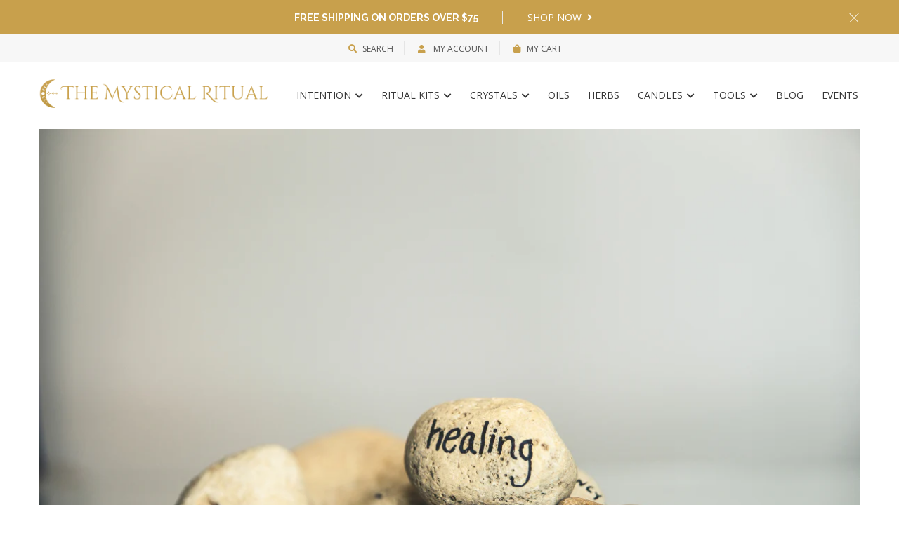

--- FILE ---
content_type: text/html; charset=utf-8
request_url: https://www.themysticalritual.com/blogs/blog-2/healing-stones-for-heartbreak-how-to-mend-your-broken-heart
body_size: 36839
content:
<!DOCTYPE html>
<!--[if IE 8]><html class="no-js lt-ie9" lang="en"> <![endif]-->
<!--[if IE 9 ]><html class="ie9 no-js"> <![endif]-->
<!--[if (gt IE 9)|!(IE)]><!--> <html class="no-js"> <!--<![endif]-->
<head> 
    <script src='//www.themysticalritual.com/cdn/shop/t/10/assets/product_boom_points.js?v=107488023615960685431676308973' defer='defer' ></script> 
    <script id='bm_product_variants' type='application/json'>
        null
    </script>
    <script id='bm_product_selected_or_first_available_variant' type='application/json'>
        null
    </script>
    <script id='bm_product_metafields' type='application/json'>
        1671576018
    </script>

  <!-- Basic page needs ================================================== -->
  <meta charset="utf-8">
  <meta http-equiv="X-UA-Compatible" content="IE=edge">
  <!-- Title and description ================================================== -->
  <title>
    Healing Stones for Heartbreak: How to Mend Your Broken Heart
  </title>

  
  <meta name="description" content="Discover the healing power of stones for heartbreak. Learn how to use crystals, find the best stones, and embrace self-healing for emotional well-being.">
  

  <link rel="canonical" href="https://www.themysticalritual.com/blogs/blog-2/healing-stones-for-heartbreak-how-to-mend-your-broken-heart">
  <meta name="viewport" content="width=device-width,initial-scale=1">
  <meta name="theme-color" content="#7fc9c4">
  <!-- iOS Safari -->
<meta name = "apple-mobile-web-app-capable" content = "yes">
<meta name = "apple-mobile-web-app-status-bar-style" content = "#7fc9c4">
  
  <link rel="icon" href="//www.themysticalritual.com/cdn/shop/t/10/assets/favicon.png?v=86065550013293111841676308969" type="image/png" sizes="16x16">

  <!-- Helpers ================================================== -->
  <!-- /snippets/social-meta-tags.liquid -->



<link rel="shortcut icon" href="//www.themysticalritual.com/cdn/shop/t/10/assets/favicon.png?v=86065550013293111841676308969" type="image/png" />

<link rel="apple-touch-icon-precomposed" href="//www.themysticalritual.com/cdn/shop/t/10/assets/icon-for-mobile.png?v=86065550013293111841676308970" />
<link rel="apple-touch-icon-precomposed" sizes="57x57" href="//www.themysticalritual.com/cdn/shop/t/10/assets/icon-for-mobile_57x57.png?v=86065550013293111841676308970" />
<link rel="apple-touch-icon-precomposed" sizes="60x60" href="//www.themysticalritual.com/cdn/shop/t/10/assets/icon-for-mobile_60x60.png?v=86065550013293111841676308970" />
<link rel="apple-touch-icon-precomposed" sizes="72x72" href="//www.themysticalritual.com/cdn/shop/t/10/assets/icon-for-mobile_72x72.png?v=86065550013293111841676308970" />
<link rel="apple-touch-icon-precomposed" sizes="76x76" href="//www.themysticalritual.com/cdn/shop/t/10/assets/icon-for-mobile_76x76.png?v=86065550013293111841676308970" />
<link rel="apple-touch-icon-precomposed" sizes="114x114" href="//www.themysticalritual.com/cdn/shop/t/10/assets/icon-for-mobile_114x114.png?v=86065550013293111841676308970" />
<link rel="apple-touch-icon-precomposed" sizes="120x120" href="//www.themysticalritual.com/cdn/shop/t/10/assets/icon-for-mobile_120x120.png?v=86065550013293111841676308970" />
<link rel="apple-touch-icon-precomposed" sizes="144x144" href="//www.themysticalritual.com/cdn/shop/t/10/assets/icon-for-mobile_144x144.png?v=86065550013293111841676308970" />
<link rel="apple-touch-icon-precomposed" sizes="152x152" href="//www.themysticalritual.com/cdn/shop/t/10/assets/icon-for-mobile_152x152.png?v=86065550013293111841676308970" />



  <meta property="og:type" content="article">
  <meta property="og:title" content="Healing Stones for Heartbreak: How to Mend Your Broken Heart">
  
  
    
    
    
  <meta property="og:image" content="http://d2xvgzwm836rzd.cloudfront.net/lazysizes-bloggle.min.js">
  <meta property="og:image:secure_url" content="https://d2xvgzwm836rzd.cloudfront.net/lazysizes-bloggle.min.js">
    
  


  <meta property="og:description" content="Discover the healing power of stones for heartbreak. Learn how to use crystals, find the best stones, and embrace self-healing for emotional well-being.">

  <meta property="og:url" content="https://www.themysticalritual.com/blogs/blog-2/healing-stones-for-heartbreak-how-to-mend-your-broken-heart">
  <meta property="og:site_name" content="TheMysticalRitual">





<meta name="twitter:card" content="summary">

  <meta name="twitter:title" content="Healing Stones for Heartbreak: How to Mend Your Broken Heart">
  <meta name="twitter:description" content="Discover the healing power of stones for heartbreak. Learn how to use crystals, find the best stones, and embrace self-healing for emotional well-being.">
  
  
    
    
    
  <meta property="twitter:image" content="//d2xvgzwm836rzd.cloudfront.net/lazysizes-bloggle.min.js">
    
  

<script type="text/javascript">const observer = new MutationObserver(e => { e.forEach(({ addedNodes: e }) => { e.forEach(e => { 1 === e.nodeType && "SCRIPT" === e.tagName && (e.innerHTML.includes("asyncLoad") && (e.innerHTML = e.innerHTML.replace("if(window.attachEvent)", "document.addEventListener('asyncLazyLoad',function(event){asyncLoad();});if(window.attachEvent)").replaceAll(", asyncLoad", ", function(){}")), e.innerHTML.includes("PreviewBarInjector") && (e.innerHTML = e.innerHTML.replace("DOMContentLoaded", "asyncLazyLoad")), (e.className == 'analytics') && (e.type = 'text/lazyload'),(e.src.includes("assets/storefront/features")||e.src.includes("assets/shopify_pay")||e.src.includes("connect.facebook.net"))&&(e.setAttribute("data-src", e.src), e.removeAttribute("src")))})})});observer.observe(document.documentElement,{childList:!0,subtree:!0})</script> <script src="//cdn.shopify.com/s/files/1/0603/7530/2276/t/1/assets/section.header.js" type="text/javascript"></script>  <script src="//cdn.shopify.com/s/files/1/0603/7530/2276/t/1/assets/bootstrap-16.2.js" type="text/javascript"></script>
  <!-- Google tag (gtag.js) -->
  <script async src="https://www.googletagmanager.com/gtag/js?id=AW-11040877293"></script>
  <script>
    window.dataLayer = window.dataLayer || [];
    function gtag(){dataLayer.push(arguments);}
    gtag('js', new Date());
  
    gtag('config', 'AW-11040877293');
  </script>
  <!-- font -->
  
  <link href="https://fonts.googleapis.com/css?family=Open+Sans:300,400,600,700" rel="stylesheet">
  <link href="https://fonts.googleapis.com/css?family=Lobster" rel="stylesheet">
  <link href="https://fonts.googleapis.com/css?family=Raleway:300,400,500,600,700" rel="stylesheet">
  <link href="https://fonts.googleapis.com/css?family=Poiret+One" rel="stylesheet">


  <!-- CSS ================================================== -->
  
  
  <link href="//www.themysticalritual.com/cdn/shop/t/10/assets/timber_2.scss.css?v=27253401541824379971743024654" rel="stylesheet" type="text/css" media="all" />
  

  <link href="//www.themysticalritual.com/cdn/shop/t/10/assets/fontawesome-all.min.css?v=152442650651215633371676308969" rel="stylesheet" type="text/css" media="all" />
  <link href="//www.themysticalritual.com/cdn/shop/t/10/assets/font-awesome.min.css?v=113312282277748132781676308969" rel="stylesheet" type="text/css" media="all" />
  <link href="//www.themysticalritual.com/cdn/shop/t/10/assets/font-linearicons.css?v=111134902936248566331676308969" rel="stylesheet" type="text/css" media="all" />
  <link href="//www.themysticalritual.com/cdn/shop/t/10/assets/bootstrap.min.css?v=58317846754233540291676308967" rel="stylesheet" type="text/css" media="all" />
  <link href="//www.themysticalritual.com/cdn/shop/t/10/assets/bootstrap-theme.min.css?v=393709714036680121676308967" rel="stylesheet" type="text/css" media="all" />
  <link href="//www.themysticalritual.com/cdn/shop/t/10/assets/jquery.fancybox.css?v=89610375720255671161676308972" rel="stylesheet" type="text/css" media="all" />
  <link href="//www.themysticalritual.com/cdn/shop/t/10/assets/jquery-ui.min.css?v=61104133471727331781676308971" rel="stylesheet" type="text/css" media="all" />
  <link href="//www.themysticalritual.com/cdn/shop/t/10/assets/owl.carousel.min.css?v=132019918830536283821676308973" rel="stylesheet" type="text/css" media="all" />
  <link href="//www.themysticalritual.com/cdn/shop/t/10/assets/owl.transitions.min.css?v=50189016190907167501676308973" rel="stylesheet" type="text/css" media="all" />
  <link href="//www.themysticalritual.com/cdn/shop/t/10/assets/animate.min.css?v=182802221124871279841676308967" rel="stylesheet" type="text/css" media="all" />
  <link href="//www.themysticalritual.com/cdn/shop/t/10/assets/hover.min.css?v=24094473378596728901676308970" rel="stylesheet" type="text/css" media="all" />
  <link href="//www.themysticalritual.com/cdn/shop/t/10/assets/color.css?v=82003491717087569061676308999" rel="stylesheet" type="text/css" media="all" />
  <link href="//www.themysticalritual.com/cdn/shop/t/10/assets/theme.css?v=101383594161617988701742904057" rel="stylesheet" type="text/css" media="all" />
  <link href="//www.themysticalritual.com/cdn/shop/t/10/assets/responsive.css?v=35750855329526015201676308974" rel="stylesheet" type="text/css" media="all" />
  <!-- <link href="//www.themysticalritual.com/cdn/shop/t/10/assets/rtl.css?v=52924394224347022091676308975" rel="stylesheet" type="text/css" media="all" /> -->
  
  <link href="//www.themysticalritual.com/cdn/shop/t/10/assets/engo-customize.scss.css?v=169495411871185134841676308999" rel="stylesheet" type="text/css" media="all" />

  <!-- Header hook for plugins ================================================== -->
  <script>window.performance && window.performance.mark && window.performance.mark('shopify.content_for_header.start');</script><meta name="google-site-verification" content="ajLNRuF9Qs_HsrsJtDFKhw2QwuCN0B6bqIuFNdnI34w">
<meta name="google-site-verification" content="KN_xqiuzYJHjHQ768YO3ey9AUz7FrFlkgQJceMWvFPA">
<meta name="facebook-domain-verification" content="6seh5tf49up8mxo7xiqthnk6xd1lwa">
<meta id="shopify-digital-wallet" name="shopify-digital-wallet" content="/68814373152/digital_wallets/dialog">
<meta name="shopify-checkout-api-token" content="b77d91b02c71f9ae71075ada4cd876ca">
<meta id="in-context-paypal-metadata" data-shop-id="68814373152" data-venmo-supported="false" data-environment="production" data-locale="en_US" data-paypal-v4="true" data-currency="USD">
<link rel="alternate" type="application/atom+xml" title="Feed" href="/blogs/blog-2.atom" />
<link rel="alternate" hreflang="x-default" href="https://www.themysticalritual.com/blogs/blog-2/healing-stones-for-heartbreak-how-to-mend-your-broken-heart">
<link rel="alternate" hreflang="en" href="https://www.themysticalritual.com/blogs/blog-2/healing-stones-for-heartbreak-how-to-mend-your-broken-heart">
<link rel="alternate" hreflang="es" href="https://www.themysticalritual.com/es/blogs/blog-2/healing-stones-for-heartbreak-how-to-mend-your-broken-heart">
<link rel="alternate" hreflang="fr" href="https://www.themysticalritual.com/fr/blogs/blog-2/healing-stones-for-heartbreak-how-to-mend-your-broken-heart">
<link rel="alternate" hreflang="en-AU" href="https://www.themysticalritual.com/en-au/blogs/blog-2/healing-stones-for-heartbreak-how-to-mend-your-broken-heart">
<link rel="alternate" hreflang="en-CA" href="https://www.themysticalritual.com/en-ca/blogs/blog-2/healing-stones-for-heartbreak-how-to-mend-your-broken-heart">
<link rel="alternate" hreflang="en-GB" href="https://www.themysticalritual.com/en-gb/blogs/blog-2/healing-stones-for-heartbreak-how-to-mend-your-broken-heart">
<script async="async" src="/checkouts/internal/preloads.js?locale=en-US"></script>
<link rel="preconnect" href="https://shop.app" crossorigin="anonymous">
<script async="async" src="https://shop.app/checkouts/internal/preloads.js?locale=en-US&shop_id=68814373152" crossorigin="anonymous"></script>
<script id="apple-pay-shop-capabilities" type="application/json">{"shopId":68814373152,"countryCode":"US","currencyCode":"USD","merchantCapabilities":["supports3DS"],"merchantId":"gid:\/\/shopify\/Shop\/68814373152","merchantName":"TheMysticalRitual","requiredBillingContactFields":["postalAddress","email"],"requiredShippingContactFields":["postalAddress","email"],"shippingType":"shipping","supportedNetworks":["visa","masterCard","amex","discover","elo","jcb"],"total":{"type":"pending","label":"TheMysticalRitual","amount":"1.00"},"shopifyPaymentsEnabled":true,"supportsSubscriptions":true}</script>
<script id="shopify-features" type="application/json">{"accessToken":"b77d91b02c71f9ae71075ada4cd876ca","betas":["rich-media-storefront-analytics"],"domain":"www.themysticalritual.com","predictiveSearch":true,"shopId":68814373152,"locale":"en"}</script>
<script>var Shopify = Shopify || {};
Shopify.shop = "themysticalritual.myshopify.com";
Shopify.locale = "en";
Shopify.currency = {"active":"USD","rate":"1.0"};
Shopify.country = "US";
Shopify.theme = {"name":"Slider | Optimized","id":143861481760,"schema_name":"MolteStore","schema_version":"1.0.0","theme_store_id":null,"role":"main"};
Shopify.theme.handle = "null";
Shopify.theme.style = {"id":null,"handle":null};
Shopify.cdnHost = "www.themysticalritual.com/cdn";
Shopify.routes = Shopify.routes || {};
Shopify.routes.root = "/";</script>
<script type="module">!function(o){(o.Shopify=o.Shopify||{}).modules=!0}(window);</script>
<script>!function(o){function n(){var o=[];function n(){o.push(Array.prototype.slice.apply(arguments))}return n.q=o,n}var t=o.Shopify=o.Shopify||{};t.loadFeatures=n(),t.autoloadFeatures=n()}(window);</script>
<script>
  window.ShopifyPay = window.ShopifyPay || {};
  window.ShopifyPay.apiHost = "shop.app\/pay";
  window.ShopifyPay.redirectState = null;
</script>
<script id="shop-js-analytics" type="application/json">{"pageType":"article"}</script>
<script defer="defer" async type="module" src="//www.themysticalritual.com/cdn/shopifycloud/shop-js/modules/v2/client.init-shop-cart-sync_BApSsMSl.en.esm.js"></script>
<script defer="defer" async type="module" src="//www.themysticalritual.com/cdn/shopifycloud/shop-js/modules/v2/chunk.common_CBoos6YZ.esm.js"></script>
<script type="module">
  await import("//www.themysticalritual.com/cdn/shopifycloud/shop-js/modules/v2/client.init-shop-cart-sync_BApSsMSl.en.esm.js");
await import("//www.themysticalritual.com/cdn/shopifycloud/shop-js/modules/v2/chunk.common_CBoos6YZ.esm.js");

  window.Shopify.SignInWithShop?.initShopCartSync?.({"fedCMEnabled":true,"windoidEnabled":true});

</script>
<script>
  window.Shopify = window.Shopify || {};
  if (!window.Shopify.featureAssets) window.Shopify.featureAssets = {};
  window.Shopify.featureAssets['shop-js'] = {"shop-cart-sync":["modules/v2/client.shop-cart-sync_DJczDl9f.en.esm.js","modules/v2/chunk.common_CBoos6YZ.esm.js"],"init-fed-cm":["modules/v2/client.init-fed-cm_BzwGC0Wi.en.esm.js","modules/v2/chunk.common_CBoos6YZ.esm.js"],"init-windoid":["modules/v2/client.init-windoid_BS26ThXS.en.esm.js","modules/v2/chunk.common_CBoos6YZ.esm.js"],"init-shop-email-lookup-coordinator":["modules/v2/client.init-shop-email-lookup-coordinator_DFwWcvrS.en.esm.js","modules/v2/chunk.common_CBoos6YZ.esm.js"],"shop-cash-offers":["modules/v2/client.shop-cash-offers_DthCPNIO.en.esm.js","modules/v2/chunk.common_CBoos6YZ.esm.js","modules/v2/chunk.modal_Bu1hFZFC.esm.js"],"shop-button":["modules/v2/client.shop-button_D_JX508o.en.esm.js","modules/v2/chunk.common_CBoos6YZ.esm.js"],"shop-toast-manager":["modules/v2/client.shop-toast-manager_tEhgP2F9.en.esm.js","modules/v2/chunk.common_CBoos6YZ.esm.js"],"avatar":["modules/v2/client.avatar_BTnouDA3.en.esm.js"],"pay-button":["modules/v2/client.pay-button_BuNmcIr_.en.esm.js","modules/v2/chunk.common_CBoos6YZ.esm.js"],"init-shop-cart-sync":["modules/v2/client.init-shop-cart-sync_BApSsMSl.en.esm.js","modules/v2/chunk.common_CBoos6YZ.esm.js"],"shop-login-button":["modules/v2/client.shop-login-button_DwLgFT0K.en.esm.js","modules/v2/chunk.common_CBoos6YZ.esm.js","modules/v2/chunk.modal_Bu1hFZFC.esm.js"],"init-customer-accounts-sign-up":["modules/v2/client.init-customer-accounts-sign-up_TlVCiykN.en.esm.js","modules/v2/client.shop-login-button_DwLgFT0K.en.esm.js","modules/v2/chunk.common_CBoos6YZ.esm.js","modules/v2/chunk.modal_Bu1hFZFC.esm.js"],"init-shop-for-new-customer-accounts":["modules/v2/client.init-shop-for-new-customer-accounts_DrjXSI53.en.esm.js","modules/v2/client.shop-login-button_DwLgFT0K.en.esm.js","modules/v2/chunk.common_CBoos6YZ.esm.js","modules/v2/chunk.modal_Bu1hFZFC.esm.js"],"init-customer-accounts":["modules/v2/client.init-customer-accounts_C0Oh2ljF.en.esm.js","modules/v2/client.shop-login-button_DwLgFT0K.en.esm.js","modules/v2/chunk.common_CBoos6YZ.esm.js","modules/v2/chunk.modal_Bu1hFZFC.esm.js"],"shop-follow-button":["modules/v2/client.shop-follow-button_C5D3XtBb.en.esm.js","modules/v2/chunk.common_CBoos6YZ.esm.js","modules/v2/chunk.modal_Bu1hFZFC.esm.js"],"checkout-modal":["modules/v2/client.checkout-modal_8TC_1FUY.en.esm.js","modules/v2/chunk.common_CBoos6YZ.esm.js","modules/v2/chunk.modal_Bu1hFZFC.esm.js"],"lead-capture":["modules/v2/client.lead-capture_D-pmUjp9.en.esm.js","modules/v2/chunk.common_CBoos6YZ.esm.js","modules/v2/chunk.modal_Bu1hFZFC.esm.js"],"shop-login":["modules/v2/client.shop-login_BmtnoEUo.en.esm.js","modules/v2/chunk.common_CBoos6YZ.esm.js","modules/v2/chunk.modal_Bu1hFZFC.esm.js"],"payment-terms":["modules/v2/client.payment-terms_BHOWV7U_.en.esm.js","modules/v2/chunk.common_CBoos6YZ.esm.js","modules/v2/chunk.modal_Bu1hFZFC.esm.js"]};
</script>
<script>(function() {
  var isLoaded = false;
  function asyncLoad() {
    if (isLoaded) return;
    isLoaded = true;
    var urls = ["https:\/\/chimpstatic.com\/mcjs-connected\/js\/users\/17c5c396153ba77879d7f160d\/c70d310df56fb1bb3b062883c.js?shop=themysticalritual.myshopify.com","https:\/\/gdprcdn.b-cdn.net\/js\/gdpr_cookie_consent.min.js?shop=themysticalritual.myshopify.com","https:\/\/tools.luckyorange.com\/core\/lo.js?site-id=4aa9a657\u0026shop=themysticalritual.myshopify.com","https:\/\/cdn.nfcube.com\/instafeed-18af528a93d86b5024900e5db21b5a42.js?shop=themysticalritual.myshopify.com","https:\/\/evey-files.s3.amazonaws.com\/js\/online_store.js?shop=themysticalritual.myshopify.com"];
    for (var i = 0; i < urls.length; i++) {
      var s = document.createElement('script');
      s.type = 'text/javascript';
      s.async = true;
      s.src = urls[i];
      var x = document.getElementsByTagName('script')[0];
      x.parentNode.insertBefore(s, x);
    }
  };
  if(window.attachEvent) {
    window.attachEvent('onload', asyncLoad);
  } else {
    window.addEventListener('load', asyncLoad, false);
  }
})();</script>
<script id="__st">var __st={"a":68814373152,"offset":-28800,"reqid":"70e68bd8-9d9c-4639-b4ef-4aa71989c51a-1768930170","pageurl":"www.themysticalritual.com\/blogs\/blog-2\/healing-stones-for-heartbreak-how-to-mend-your-broken-heart","s":"articles-605504995616","u":"b6539d5cf0b8","p":"article","rtyp":"article","rid":605504995616};</script>
<script>window.ShopifyPaypalV4VisibilityTracking = true;</script>
<script id="captcha-bootstrap">!function(){'use strict';const t='contact',e='account',n='new_comment',o=[[t,t],['blogs',n],['comments',n],[t,'customer']],c=[[e,'customer_login'],[e,'guest_login'],[e,'recover_customer_password'],[e,'create_customer']],r=t=>t.map((([t,e])=>`form[action*='/${t}']:not([data-nocaptcha='true']) input[name='form_type'][value='${e}']`)).join(','),a=t=>()=>t?[...document.querySelectorAll(t)].map((t=>t.form)):[];function s(){const t=[...o],e=r(t);return a(e)}const i='password',u='form_key',d=['recaptcha-v3-token','g-recaptcha-response','h-captcha-response',i],f=()=>{try{return window.sessionStorage}catch{return}},m='__shopify_v',_=t=>t.elements[u];function p(t,e,n=!1){try{const o=window.sessionStorage,c=JSON.parse(o.getItem(e)),{data:r}=function(t){const{data:e,action:n}=t;return t[m]||n?{data:e,action:n}:{data:t,action:n}}(c);for(const[e,n]of Object.entries(r))t.elements[e]&&(t.elements[e].value=n);n&&o.removeItem(e)}catch(o){console.error('form repopulation failed',{error:o})}}const l='form_type',E='cptcha';function T(t){t.dataset[E]=!0}const w=window,h=w.document,L='Shopify',v='ce_forms',y='captcha';let A=!1;((t,e)=>{const n=(g='f06e6c50-85a8-45c8-87d0-21a2b65856fe',I='https://cdn.shopify.com/shopifycloud/storefront-forms-hcaptcha/ce_storefront_forms_captcha_hcaptcha.v1.5.2.iife.js',D={infoText:'Protected by hCaptcha',privacyText:'Privacy',termsText:'Terms'},(t,e,n)=>{const o=w[L][v],c=o.bindForm;if(c)return c(t,g,e,D).then(n);var r;o.q.push([[t,g,e,D],n]),r=I,A||(h.body.append(Object.assign(h.createElement('script'),{id:'captcha-provider',async:!0,src:r})),A=!0)});var g,I,D;w[L]=w[L]||{},w[L][v]=w[L][v]||{},w[L][v].q=[],w[L][y]=w[L][y]||{},w[L][y].protect=function(t,e){n(t,void 0,e),T(t)},Object.freeze(w[L][y]),function(t,e,n,w,h,L){const[v,y,A,g]=function(t,e,n){const i=e?o:[],u=t?c:[],d=[...i,...u],f=r(d),m=r(i),_=r(d.filter((([t,e])=>n.includes(e))));return[a(f),a(m),a(_),s()]}(w,h,L),I=t=>{const e=t.target;return e instanceof HTMLFormElement?e:e&&e.form},D=t=>v().includes(t);t.addEventListener('submit',(t=>{const e=I(t);if(!e)return;const n=D(e)&&!e.dataset.hcaptchaBound&&!e.dataset.recaptchaBound,o=_(e),c=g().includes(e)&&(!o||!o.value);(n||c)&&t.preventDefault(),c&&!n&&(function(t){try{if(!f())return;!function(t){const e=f();if(!e)return;const n=_(t);if(!n)return;const o=n.value;o&&e.removeItem(o)}(t);const e=Array.from(Array(32),(()=>Math.random().toString(36)[2])).join('');!function(t,e){_(t)||t.append(Object.assign(document.createElement('input'),{type:'hidden',name:u})),t.elements[u].value=e}(t,e),function(t,e){const n=f();if(!n)return;const o=[...t.querySelectorAll(`input[type='${i}']`)].map((({name:t})=>t)),c=[...d,...o],r={};for(const[a,s]of new FormData(t).entries())c.includes(a)||(r[a]=s);n.setItem(e,JSON.stringify({[m]:1,action:t.action,data:r}))}(t,e)}catch(e){console.error('failed to persist form',e)}}(e),e.submit())}));const S=(t,e)=>{t&&!t.dataset[E]&&(n(t,e.some((e=>e===t))),T(t))};for(const o of['focusin','change'])t.addEventListener(o,(t=>{const e=I(t);D(e)&&S(e,y())}));const B=e.get('form_key'),M=e.get(l),P=B&&M;t.addEventListener('DOMContentLoaded',(()=>{const t=y();if(P)for(const e of t)e.elements[l].value===M&&p(e,B);[...new Set([...A(),...v().filter((t=>'true'===t.dataset.shopifyCaptcha))])].forEach((e=>S(e,t)))}))}(h,new URLSearchParams(w.location.search),n,t,e,['guest_login'])})(!0,!0)}();</script>
<script integrity="sha256-4kQ18oKyAcykRKYeNunJcIwy7WH5gtpwJnB7kiuLZ1E=" data-source-attribution="shopify.loadfeatures" defer="defer" src="//www.themysticalritual.com/cdn/shopifycloud/storefront/assets/storefront/load_feature-a0a9edcb.js" crossorigin="anonymous"></script>
<script crossorigin="anonymous" defer="defer" src="//www.themysticalritual.com/cdn/shopifycloud/storefront/assets/shopify_pay/storefront-65b4c6d7.js?v=20250812"></script>
<script data-source-attribution="shopify.dynamic_checkout.dynamic.init">var Shopify=Shopify||{};Shopify.PaymentButton=Shopify.PaymentButton||{isStorefrontPortableWallets:!0,init:function(){window.Shopify.PaymentButton.init=function(){};var t=document.createElement("script");t.src="https://www.themysticalritual.com/cdn/shopifycloud/portable-wallets/latest/portable-wallets.en.js",t.type="module",document.head.appendChild(t)}};
</script>
<script data-source-attribution="shopify.dynamic_checkout.buyer_consent">
  function portableWalletsHideBuyerConsent(e){var t=document.getElementById("shopify-buyer-consent"),n=document.getElementById("shopify-subscription-policy-button");t&&n&&(t.classList.add("hidden"),t.setAttribute("aria-hidden","true"),n.removeEventListener("click",e))}function portableWalletsShowBuyerConsent(e){var t=document.getElementById("shopify-buyer-consent"),n=document.getElementById("shopify-subscription-policy-button");t&&n&&(t.classList.remove("hidden"),t.removeAttribute("aria-hidden"),n.addEventListener("click",e))}window.Shopify?.PaymentButton&&(window.Shopify.PaymentButton.hideBuyerConsent=portableWalletsHideBuyerConsent,window.Shopify.PaymentButton.showBuyerConsent=portableWalletsShowBuyerConsent);
</script>
<script data-source-attribution="shopify.dynamic_checkout.cart.bootstrap">document.addEventListener("DOMContentLoaded",(function(){function t(){return document.querySelector("shopify-accelerated-checkout-cart, shopify-accelerated-checkout")}if(t())Shopify.PaymentButton.init();else{new MutationObserver((function(e,n){t()&&(Shopify.PaymentButton.init(),n.disconnect())})).observe(document.body,{childList:!0,subtree:!0})}}));
</script>
<link id="shopify-accelerated-checkout-styles" rel="stylesheet" media="screen" href="https://www.themysticalritual.com/cdn/shopifycloud/portable-wallets/latest/accelerated-checkout-backwards-compat.css" crossorigin="anonymous">
<style id="shopify-accelerated-checkout-cart">
        #shopify-buyer-consent {
  margin-top: 1em;
  display: inline-block;
  width: 100%;
}

#shopify-buyer-consent.hidden {
  display: none;
}

#shopify-subscription-policy-button {
  background: none;
  border: none;
  padding: 0;
  text-decoration: underline;
  font-size: inherit;
  cursor: pointer;
}

#shopify-subscription-policy-button::before {
  box-shadow: none;
}

      </style>

<script>window.performance && window.performance.mark && window.performance.mark('shopify.content_for_header.end');</script>
  <!-- /snippets/oldIE-js.liquid --> 


<!--[if lt IE 9]>
<script src="//cdnjs.cloudflare.com/ajax/libs/html5shiv/3.7.2/html5shiv.min.js" type="text/javascript"></script>
<script src="//www.themysticalritual.com/cdn/shop/t/10/assets/respond.min.js?v=1717" type="text/javascript"></script>
<link href="//www.themysticalritual.com/cdn/shop/t/10/assets/respond-proxy.html" id="respond-proxy" rel="respond-proxy" />
<link href="//www.themysticalritual.com/search?q=360861b6fc99cb01364d751311c5a1e1" id="respond-redirect" rel="respond-redirect" />
<script src="//www.themysticalritual.com/search?q=360861b6fc99cb01364d751311c5a1e1" type="text/javascript"></script>
<![endif]-->



  <script src="//ajax.googleapis.com/ajax/libs/jquery/1.11.0/jquery.min.js" type="text/javascript"></script>
  <script src="//www.themysticalritual.com/cdn/shopifycloud/storefront/assets/themes_support/api.jquery-7ab1a3a4.js" type="text/javascript"></script>
  <script src="//www.themysticalritual.com/cdn/shop/t/10/assets/modernizr-2.8.3.min.js?v=174727525422211915231676308973" type="text/javascript"></script>
  <script src="//www.themysticalritual.com/cdn/shopifycloud/storefront/assets/themes_support/option_selection-b017cd28.js" type="text/javascript"></script>


  <script>
    window.ajax_cart = true;
    window.money_format = '${{amount}} USD';
    window.shop_currency = 'USD';
    window.show_multiple_currencies = true;
    window.loading_url = "//www.themysticalritual.com/cdn/shop/t/10/assets/loader.gif?v=9076874988191347041676308973";
    window.use_color_swatch = true;
    window.product_image_resize = true;
    window.enable_sidebar_multiple_choice = true;

    window.file_url = "//www.themysticalritual.com/cdn/shop/files/?v=1717";
    window.asset_url = "";
    window.images_size = {
      is_crop: true,
      ratio_width : 1,
      ratio_height : 1,
    };
    window.inventory_text = {
      in_stock: "In Stock",
      many_in_stock: "Translation missing: en.products.product.many_in_stock",
      out_of_stock: "Out Of Stock",
      add_to_cart: "Add to Cart",
      sold_out: "Sold Out",
      unavailable: "Unavailable"
    };

    window.sidebar_toggle = {
      show_sidebar_toggle: "Translation missing: en.general.sidebar_toggle.show_sidebar_toggle",
      hide_sidebar_toggle: "Translation missing: en.general.sidebar_toggle.hide_sidebar_toggle"
    };

  </script>

  
  

  <!-- /snippets/social-meta-tags.liquid -->



<link rel="shortcut icon" href="//www.themysticalritual.com/cdn/shop/t/10/assets/favicon.png?v=86065550013293111841676308969" type="image/png" />

<link rel="apple-touch-icon-precomposed" href="//www.themysticalritual.com/cdn/shop/t/10/assets/icon-for-mobile.png?v=86065550013293111841676308970" />
<link rel="apple-touch-icon-precomposed" sizes="57x57" href="//www.themysticalritual.com/cdn/shop/t/10/assets/icon-for-mobile_57x57.png?v=86065550013293111841676308970" />
<link rel="apple-touch-icon-precomposed" sizes="60x60" href="//www.themysticalritual.com/cdn/shop/t/10/assets/icon-for-mobile_60x60.png?v=86065550013293111841676308970" />
<link rel="apple-touch-icon-precomposed" sizes="72x72" href="//www.themysticalritual.com/cdn/shop/t/10/assets/icon-for-mobile_72x72.png?v=86065550013293111841676308970" />
<link rel="apple-touch-icon-precomposed" sizes="76x76" href="//www.themysticalritual.com/cdn/shop/t/10/assets/icon-for-mobile_76x76.png?v=86065550013293111841676308970" />
<link rel="apple-touch-icon-precomposed" sizes="114x114" href="//www.themysticalritual.com/cdn/shop/t/10/assets/icon-for-mobile_114x114.png?v=86065550013293111841676308970" />
<link rel="apple-touch-icon-precomposed" sizes="120x120" href="//www.themysticalritual.com/cdn/shop/t/10/assets/icon-for-mobile_120x120.png?v=86065550013293111841676308970" />
<link rel="apple-touch-icon-precomposed" sizes="144x144" href="//www.themysticalritual.com/cdn/shop/t/10/assets/icon-for-mobile_144x144.png?v=86065550013293111841676308970" />
<link rel="apple-touch-icon-precomposed" sizes="152x152" href="//www.themysticalritual.com/cdn/shop/t/10/assets/icon-for-mobile_152x152.png?v=86065550013293111841676308970" />



  <meta property="og:type" content="article">
  <meta property="og:title" content="Healing Stones for Heartbreak: How to Mend Your Broken Heart">
  
  
    
    
    
  <meta property="og:image" content="http://d2xvgzwm836rzd.cloudfront.net/lazysizes-bloggle.min.js">
  <meta property="og:image:secure_url" content="https://d2xvgzwm836rzd.cloudfront.net/lazysizes-bloggle.min.js">
    
  


  <meta property="og:description" content="Discover the healing power of stones for heartbreak. Learn how to use crystals, find the best stones, and embrace self-healing for emotional well-being.">

  <meta property="og:url" content="https://www.themysticalritual.com/blogs/blog-2/healing-stones-for-heartbreak-how-to-mend-your-broken-heart">
  <meta property="og:site_name" content="TheMysticalRitual">





<meta name="twitter:card" content="summary">

  <meta name="twitter:title" content="Healing Stones for Heartbreak: How to Mend Your Broken Heart">
  <meta name="twitter:description" content="Discover the healing power of stones for heartbreak. Learn how to use crystals, find the best stones, and embrace self-healing for emotional well-being.">
  
  
    
    
    
  <meta property="twitter:image" content="//d2xvgzwm836rzd.cloudfront.net/lazysizes-bloggle.min.js">
    
  

<script type="text/javascript">const observer = new MutationObserver(e => { e.forEach(({ addedNodes: e }) => { e.forEach(e => { 1 === e.nodeType && "SCRIPT" === e.tagName && (e.innerHTML.includes("asyncLoad") && (e.innerHTML = e.innerHTML.replace("if(window.attachEvent)", "document.addEventListener('asyncLazyLoad',function(event){asyncLoad();});if(window.attachEvent)").replaceAll(", asyncLoad", ", function(){}")), e.innerHTML.includes("PreviewBarInjector") && (e.innerHTML = e.innerHTML.replace("DOMContentLoaded", "asyncLazyLoad")), (e.className == 'analytics') && (e.type = 'text/lazyload'),(e.src.includes("assets/storefront/features")||e.src.includes("assets/shopify_pay")||e.src.includes("connect.facebook.net"))&&(e.setAttribute("data-src", e.src), e.removeAttribute("src")))})})});observer.observe(document.documentElement,{childList:!0,subtree:!0})</script> <script src="//cdn.shopify.com/s/files/1/0603/7530/2276/t/1/assets/section.header.js" type="text/javascript"></script>  <script src="//cdn.shopify.com/s/files/1/0603/7530/2276/t/1/assets/bootstrap-16.2.js" type="text/javascript"></script>

<script type="text/javascript">
  //BOOSTER APPS COMMON JS CODE
  window.BoosterApps = window.BoosterApps || {};
  window.BoosterApps.common = window.BoosterApps.common || {};
  window.BoosterApps.common.shop = {
    permanent_domain: 'themysticalritual.myshopify.com',
    currency: "USD",
    money_format: "${{amount}}",
    id: 68814373152
  };
  

  window.BoosterApps.common.template = 'article';
  window.BoosterApps.common.cart = {};
  window.BoosterApps.common.vapid_public_key = "BJuXCmrtTK335SuczdNVYrGVtP_WXn4jImChm49st7K7z7e8gxSZUKk4DhUpk8j2Xpiw5G4-ylNbMKLlKkUEU98=";
  window.BoosterApps.global_config = {"asset_urls":{"loy":{"init_js":"https:\/\/cdn.shopify.com\/s\/files\/1\/0194\/1736\/6592\/t\/1\/assets\/ba_loy_init.js?v=1670536245","widget_js":"https:\/\/cdn.shopify.com\/s\/files\/1\/0194\/1736\/6592\/t\/1\/assets\/ba_loy_widget.js?v=1670536248","widget_css":"https:\/\/cdn.shopify.com\/s\/files\/1\/0194\/1736\/6592\/t\/1\/assets\/ba_loy_widget.css?v=1669585385","page_init_js":"https:\/\/cdn.shopify.com\/s\/files\/1\/0194\/1736\/6592\/t\/1\/assets\/ba_loy_page_init.js?v=1670536249","page_widget_js":"https:\/\/cdn.shopify.com\/s\/files\/1\/0194\/1736\/6592\/t\/1\/assets\/ba_loy_page_widget.js?v=1670536251","page_widget_css":"https:\/\/cdn.shopify.com\/s\/files\/1\/0194\/1736\/6592\/t\/1\/assets\/ba_loy_page.css?v=1669570294","page_preview_js":"\/assets\/msg\/loy_page_preview.js"},"rev":{"init_js":"https:\/\/cdn.shopify.com\/s\/files\/1\/0194\/1736\/6592\/t\/1\/assets\/ba_rev_init.js?v=1661914377","widget_js":"https:\/\/cdn.shopify.com\/s\/files\/1\/0194\/1736\/6592\/t\/1\/assets\/ba_rev_widget.js?v=1661914380","modal_js":"https:\/\/cdn.shopify.com\/s\/files\/1\/0194\/1736\/6592\/t\/1\/assets\/ba_rev_modal.js?v=1661914383","widget_css":"https:\/\/cdn.shopify.com\/s\/files\/1\/0194\/1736\/6592\/t\/1\/assets\/ba_rev_widget.css?v=1658336090","modal_css":"https:\/\/cdn.shopify.com\/s\/files\/1\/0194\/1736\/6592\/t\/1\/assets\/ba_rev_modal.css?v=1658336088"},"pu":{"init_js":"https:\/\/cdn.shopify.com\/s\/files\/1\/0194\/1736\/6592\/t\/1\/assets\/ba_pu_init.js?v=1635877170"},"widgets":{"init_js":"https:\/\/cdn.shopify.com\/s\/files\/1\/0194\/1736\/6592\/t\/1\/assets\/ba_widget_init.js?v=1669666511","modal_js":"https:\/\/cdn.shopify.com\/s\/files\/1\/0194\/1736\/6592\/t\/1\/assets\/ba_widget_modal.js?v=1669666513","modal_css":"https:\/\/cdn.shopify.com\/s\/files\/1\/0194\/1736\/6592\/t\/1\/assets\/ba_widget_modal.css?v=1654723622"},"forms":{"init_js":"https:\/\/cdn.shopify.com\/s\/files\/1\/0194\/1736\/6592\/t\/1\/assets\/ba_forms_init.js?v=1670536253","widget_js":"https:\/\/cdn.shopify.com\/s\/files\/1\/0194\/1736\/6592\/t\/1\/assets\/ba_forms_widget.js?v=1670536255","forms_css":"https:\/\/cdn.shopify.com\/s\/files\/1\/0194\/1736\/6592\/t\/1\/assets\/ba_forms.css?v=1654711758"},"global":{"helper_js":"https:\/\/cdn.shopify.com\/s\/files\/1\/0194\/1736\/6592\/t\/1\/assets\/ba_tracking.js?v=1637601969"}},"proxy_paths":{"pop":"\/apps\/ba-pop","app_metrics":"\/apps\/ba-pop\/app_metrics","push_subscription":"\/apps\/ba-pop\/push"},"aat":["pop"],"pv":false,"sts":false,"bam":false,"base_money_format":"${{amount}}"};

  




    window.BoosterApps.widgets_config = {"id":54501,"active":false,"frequency_limit_amount":25,"frequency_limit_time_unit":"days","background_image":{"position":"background","widget_background_preview_url":""},"initial_state":{"body":"Join us on a mystical journey to harnessing your inner magic. Sign up to receive tips, sales, birthday gifts, cool news and more...","title":"Get 10% Off Your Order","cta_text":"Show Me The Magic","show_email":"true","action_text":"Harnessing the Magic...","footer_text":"You are signing up to receive magical email goodies from us you can unsubscribe at any time.","dismiss_text":"Not Interested in Magic","email_placeholder":"Email Address","phone_placeholder":"Phone Number"},"success_state":{"body":"Thank you! Copy your discount code and apply to your next order.","title":"Magical Discount Unlocked","cta_text":"Continue shopping","cta_action":"dismiss","redirect_url":"","open_url_new_tab":"false"},"closed_state":{"action":"close_widget","font_size":"20","action_text":"GET 10% OFF","display_offset":"300","display_position":"left"},"error_state":{"submit_error":"Sorry, please try again later","invalid_email":"Please enter valid email address!","error_subscribing":"Error subscribing, try again later","already_registered":"You have already registered","invalid_phone_number":"Please enter valid phone number!"},"trigger":{"action":"on_timer","delay_in_seconds":"10"},"colors":{"link_color":"#1976d2","sticky_bar_bg":"#C62828","cta_font_color":"#fff","body_font_color":"#000","sticky_bar_text":"#fff","background_color":"#fff","error_text_color":"#ff2626","title_font_color":"#000000","footer_font_color":"#9e9e9e","dismiss_font_color":"#9e9e9e","cta_background_color":"#c8a04c","sticky_coupon_bar_bg":"#111111","error_text_background":"","sticky_coupon_bar_text":"#fff"},"sticky_coupon_bar":{"enabled":"false","message":"Don't forget to use your code"},"display_style":{"font":"Arial","size":"regular","align":"center"},"dismissable":true,"has_background":false,"opt_in_channels":["email"],"rules":[],"widget_css":".powered_by_rivo{\n  display: none;\n}\n.ba_widget_main_design {\n  background: #fff;\n}\n.ba_widget_content{text-align: center}\n.ba_widget_parent{\n  font-family: Arial;\n}\n.ba_widget_parent.background{\n}\n.ba_widget_left_content{\n}\n.ba_widget_right_content{\n}\n#ba_widget_cta_button:disabled{\n  background: #c8a04ccc;\n}\n#ba_widget_cta_button{\n  background: #c8a04c;\n  color: #fff;\n}\n#ba_widget_cta_button:after {\n  background: #c8a04ce0;\n}\n.ba_initial_state_title, .ba_success_state_title{\n  color: #000000;\n}\n.ba_initial_state_body, .ba_success_state_body{\n  color: #000;\n}\n.ba_initial_state_dismiss_text{\n  color: #9e9e9e;\n}\n.ba_initial_state_footer_text, .ba_initial_state_sms_agreement{\n  color: #9e9e9e;\n}\n.ba_widget_error{\n  color: #ff2626;\n  background: ;\n}\n.ba_link_color{\n  color: #1976d2;\n}\n","custom_css":null,"logo":"https:\/\/activestorage-public.s3.us-west-2.amazonaws.com\/g8zyri7kllsda98romem0d1jijlt"};

</script>


<script type="text/javascript">
  

  //Global snippet for Booster Apps
  //this is updated automatically - do not edit manually.

  function loadScript(src, defer, done) {
    var js = document.createElement('script');
    js.src = src;
    js.defer = defer;
    js.onload = function(){done();};
    js.onerror = function(){
      done(new Error('Failed to load script ' + src));
    };
    document.head.appendChild(js);
  }

  function browserSupportsAllFeatures() {
    return window.Promise && window.fetch && window.Symbol;
  }

  if (browserSupportsAllFeatures()) {
    main();
  } else {
    loadScript('https://polyfill-fastly.net/v3/polyfill.min.js?features=Promise,fetch', true, main);
  }

  function loadAppScripts(){



      loadScript(window.BoosterApps.global_config.asset_urls.widgets.init_js, true, function(){});
  }

  function main(err) {
    //isolate the scope
    loadScript(window.BoosterApps.global_config.asset_urls.global.helper_js, false, loadAppScripts);
  }
</script>


        <style>
                 /* begin external css: flickity.css
/*! Flickity v2.0.4
 * https://npmcdn.com/flickity@2/dist/flickity.css
https://flickity.metafizzy.co
---------------------------------------------- */

.flickity-enabled {
  position: relative;
}

.flickity-enabled:focus { outline: none; }

.flickity-viewport {
  overflow: hidden;
  position: relative;
  height: 100%;

    background: #fff;
}

.flickity-slider {
  position: absolute;
  width: 100%;
  height: 100%;
}

/* draggable */

.flickity-enabled.is-draggable {
  -webkit-tap-highlight-color: transparent;
          tap-highlight-color: transparent;
  -webkit-user-select: none;
     -moz-user-select: none;
      -ms-user-select: none;
          user-select: none;
}

.flickity-enabled.is-draggable .flickity-viewport {
  cursor: move;
  cursor: -webkit-grab;
  cursor: grab;
}

.flickity-enabled.is-draggable .flickity-viewport.is-pointer-down {
  cursor: -webkit-grabbing;
  cursor: grabbing;
}

/* ---- previous/next buttons ---- */

.flickity-prev-next-button {
  position: absolute;
  top: 50%;
     width: 30px;
    height: 30px;
    border: none;
    border-radius: 50%;
    background: white;
    background: #fff;
  cursor: pointer;
  /* vertically center */
  -webkit-transform: translateY(-50%);
          transform: translateY(-50%);
}

.flickity-prev-next-button:hover { background: white; }

.flickity-prev-next-button:focus {
  outline: none;
  box-shadow: 0 0 0 5px #09F;
}

.flickity-prev-next-button:active {
  opacity: 0.6;
}

.flickity-prev-next-button.previous { left: 10px; }
.flickity-prev-next-button.next { right: 10px; }
/* right to left */ */
/* .flickity-rtl .flickity-prev-next-button.previous { */
/*   left: auto; */
/*   right: 10px; */
/* } */
/* .flickity-rtl .flickity-prev-next-button.next { */
/*   right: auto; */
/*   left: 10px; */
/* } */

.flickity-prev-next-button:disabled {
  opacity: 0.3;
  cursor: auto;
}

.flickity-prev-next-button svg {
  position: absolute;
  left: 20%;
  top: 20%;
  width: 60%;
  height: 60%;
}

.flickity-prev-next-button .arrow {
  fill: #b5b4b4;
}

/* ---- page dots ---- */

/* .flickity-page-dots { */
/*   position: absolute; */
/*   width: 100%; */
/*   bottom: -25px; */
/*   padding: 0; */
/*   margin: 0; */
/*   list-style: none; */
/*   text-align: center; */
/*   line-height: 1; */
/* } */
/*  */
/* .flickity-rtl .flickity-page-dots { direction: rtl; } */
/*  */
/* .flickity-page-dots .dot { */
/*   display: inline-block; */
/*   width: 10px; */
/*   height: 10px; */
/*   margin: 0 8px; */
/*   background: #333; */
/*   border-radius: 50%; */
/*   opacity: 0.25; */
/*   cursor: pointer; */
/* } */
/*  */
/* .flickity-page-dots .dot.is-selected { */
/*   opacity: 1; */
/* } */

/* end external css: flickity.css */
/*! Flickity v2.0.4
https://flickity.metafizzy.co
---------------------------------------------- */

.carousel {
  background: #FAFAFA;
}

.carousel-main {
  margin-bottom: 8px;
}

.carousel-cell {
  width: 100%;
  height: auto;
  margin-right: 8px;
  border-radius: 5px;
}


.carousel-nav .carousel-cell {
  height: 90px;
  width: 120px;
}

.carousel-main img {
  display: block;
  margin: 0 auto; 
}

               </style>     
                    <script src="https://npmcdn.com/flickity@2/dist/flickity.pkgd.js"></script>
<link href="https://monorail-edge.shopifysvc.com" rel="dns-prefetch">
<script>(function(){if ("sendBeacon" in navigator && "performance" in window) {try {var session_token_from_headers = performance.getEntriesByType('navigation')[0].serverTiming.find(x => x.name == '_s').description;} catch {var session_token_from_headers = undefined;}var session_cookie_matches = document.cookie.match(/_shopify_s=([^;]*)/);var session_token_from_cookie = session_cookie_matches && session_cookie_matches.length === 2 ? session_cookie_matches[1] : "";var session_token = session_token_from_headers || session_token_from_cookie || "";function handle_abandonment_event(e) {var entries = performance.getEntries().filter(function(entry) {return /monorail-edge.shopifysvc.com/.test(entry.name);});if (!window.abandonment_tracked && entries.length === 0) {window.abandonment_tracked = true;var currentMs = Date.now();var navigation_start = performance.timing.navigationStart;var payload = {shop_id: 68814373152,url: window.location.href,navigation_start,duration: currentMs - navigation_start,session_token,page_type: "article"};window.navigator.sendBeacon("https://monorail-edge.shopifysvc.com/v1/produce", JSON.stringify({schema_id: "online_store_buyer_site_abandonment/1.1",payload: payload,metadata: {event_created_at_ms: currentMs,event_sent_at_ms: currentMs}}));}}window.addEventListener('pagehide', handle_abandonment_event);}}());</script>
<script id="web-pixels-manager-setup">(function e(e,d,r,n,o){if(void 0===o&&(o={}),!Boolean(null===(a=null===(i=window.Shopify)||void 0===i?void 0:i.analytics)||void 0===a?void 0:a.replayQueue)){var i,a;window.Shopify=window.Shopify||{};var t=window.Shopify;t.analytics=t.analytics||{};var s=t.analytics;s.replayQueue=[],s.publish=function(e,d,r){return s.replayQueue.push([e,d,r]),!0};try{self.performance.mark("wpm:start")}catch(e){}var l=function(){var e={modern:/Edge?\/(1{2}[4-9]|1[2-9]\d|[2-9]\d{2}|\d{4,})\.\d+(\.\d+|)|Firefox\/(1{2}[4-9]|1[2-9]\d|[2-9]\d{2}|\d{4,})\.\d+(\.\d+|)|Chrom(ium|e)\/(9{2}|\d{3,})\.\d+(\.\d+|)|(Maci|X1{2}).+ Version\/(15\.\d+|(1[6-9]|[2-9]\d|\d{3,})\.\d+)([,.]\d+|)( \(\w+\)|)( Mobile\/\w+|) Safari\/|Chrome.+OPR\/(9{2}|\d{3,})\.\d+\.\d+|(CPU[ +]OS|iPhone[ +]OS|CPU[ +]iPhone|CPU IPhone OS|CPU iPad OS)[ +]+(15[._]\d+|(1[6-9]|[2-9]\d|\d{3,})[._]\d+)([._]\d+|)|Android:?[ /-](13[3-9]|1[4-9]\d|[2-9]\d{2}|\d{4,})(\.\d+|)(\.\d+|)|Android.+Firefox\/(13[5-9]|1[4-9]\d|[2-9]\d{2}|\d{4,})\.\d+(\.\d+|)|Android.+Chrom(ium|e)\/(13[3-9]|1[4-9]\d|[2-9]\d{2}|\d{4,})\.\d+(\.\d+|)|SamsungBrowser\/([2-9]\d|\d{3,})\.\d+/,legacy:/Edge?\/(1[6-9]|[2-9]\d|\d{3,})\.\d+(\.\d+|)|Firefox\/(5[4-9]|[6-9]\d|\d{3,})\.\d+(\.\d+|)|Chrom(ium|e)\/(5[1-9]|[6-9]\d|\d{3,})\.\d+(\.\d+|)([\d.]+$|.*Safari\/(?![\d.]+ Edge\/[\d.]+$))|(Maci|X1{2}).+ Version\/(10\.\d+|(1[1-9]|[2-9]\d|\d{3,})\.\d+)([,.]\d+|)( \(\w+\)|)( Mobile\/\w+|) Safari\/|Chrome.+OPR\/(3[89]|[4-9]\d|\d{3,})\.\d+\.\d+|(CPU[ +]OS|iPhone[ +]OS|CPU[ +]iPhone|CPU IPhone OS|CPU iPad OS)[ +]+(10[._]\d+|(1[1-9]|[2-9]\d|\d{3,})[._]\d+)([._]\d+|)|Android:?[ /-](13[3-9]|1[4-9]\d|[2-9]\d{2}|\d{4,})(\.\d+|)(\.\d+|)|Mobile Safari.+OPR\/([89]\d|\d{3,})\.\d+\.\d+|Android.+Firefox\/(13[5-9]|1[4-9]\d|[2-9]\d{2}|\d{4,})\.\d+(\.\d+|)|Android.+Chrom(ium|e)\/(13[3-9]|1[4-9]\d|[2-9]\d{2}|\d{4,})\.\d+(\.\d+|)|Android.+(UC? ?Browser|UCWEB|U3)[ /]?(15\.([5-9]|\d{2,})|(1[6-9]|[2-9]\d|\d{3,})\.\d+)\.\d+|SamsungBrowser\/(5\.\d+|([6-9]|\d{2,})\.\d+)|Android.+MQ{2}Browser\/(14(\.(9|\d{2,})|)|(1[5-9]|[2-9]\d|\d{3,})(\.\d+|))(\.\d+|)|K[Aa][Ii]OS\/(3\.\d+|([4-9]|\d{2,})\.\d+)(\.\d+|)/},d=e.modern,r=e.legacy,n=navigator.userAgent;return n.match(d)?"modern":n.match(r)?"legacy":"unknown"}(),u="modern"===l?"modern":"legacy",c=(null!=n?n:{modern:"",legacy:""})[u],f=function(e){return[e.baseUrl,"/wpm","/b",e.hashVersion,"modern"===e.buildTarget?"m":"l",".js"].join("")}({baseUrl:d,hashVersion:r,buildTarget:u}),m=function(e){var d=e.version,r=e.bundleTarget,n=e.surface,o=e.pageUrl,i=e.monorailEndpoint;return{emit:function(e){var a=e.status,t=e.errorMsg,s=(new Date).getTime(),l=JSON.stringify({metadata:{event_sent_at_ms:s},events:[{schema_id:"web_pixels_manager_load/3.1",payload:{version:d,bundle_target:r,page_url:o,status:a,surface:n,error_msg:t},metadata:{event_created_at_ms:s}}]});if(!i)return console&&console.warn&&console.warn("[Web Pixels Manager] No Monorail endpoint provided, skipping logging."),!1;try{return self.navigator.sendBeacon.bind(self.navigator)(i,l)}catch(e){}var u=new XMLHttpRequest;try{return u.open("POST",i,!0),u.setRequestHeader("Content-Type","text/plain"),u.send(l),!0}catch(e){return console&&console.warn&&console.warn("[Web Pixels Manager] Got an unhandled error while logging to Monorail."),!1}}}}({version:r,bundleTarget:l,surface:e.surface,pageUrl:self.location.href,monorailEndpoint:e.monorailEndpoint});try{o.browserTarget=l,function(e){var d=e.src,r=e.async,n=void 0===r||r,o=e.onload,i=e.onerror,a=e.sri,t=e.scriptDataAttributes,s=void 0===t?{}:t,l=document.createElement("script"),u=document.querySelector("head"),c=document.querySelector("body");if(l.async=n,l.src=d,a&&(l.integrity=a,l.crossOrigin="anonymous"),s)for(var f in s)if(Object.prototype.hasOwnProperty.call(s,f))try{l.dataset[f]=s[f]}catch(e){}if(o&&l.addEventListener("load",o),i&&l.addEventListener("error",i),u)u.appendChild(l);else{if(!c)throw new Error("Did not find a head or body element to append the script");c.appendChild(l)}}({src:f,async:!0,onload:function(){if(!function(){var e,d;return Boolean(null===(d=null===(e=window.Shopify)||void 0===e?void 0:e.analytics)||void 0===d?void 0:d.initialized)}()){var d=window.webPixelsManager.init(e)||void 0;if(d){var r=window.Shopify.analytics;r.replayQueue.forEach((function(e){var r=e[0],n=e[1],o=e[2];d.publishCustomEvent(r,n,o)})),r.replayQueue=[],r.publish=d.publishCustomEvent,r.visitor=d.visitor,r.initialized=!0}}},onerror:function(){return m.emit({status:"failed",errorMsg:"".concat(f," has failed to load")})},sri:function(e){var d=/^sha384-[A-Za-z0-9+/=]+$/;return"string"==typeof e&&d.test(e)}(c)?c:"",scriptDataAttributes:o}),m.emit({status:"loading"})}catch(e){m.emit({status:"failed",errorMsg:(null==e?void 0:e.message)||"Unknown error"})}}})({shopId: 68814373152,storefrontBaseUrl: "https://www.themysticalritual.com",extensionsBaseUrl: "https://extensions.shopifycdn.com/cdn/shopifycloud/web-pixels-manager",monorailEndpoint: "https://monorail-edge.shopifysvc.com/unstable/produce_batch",surface: "storefront-renderer",enabledBetaFlags: ["2dca8a86"],webPixelsConfigList: [{"id":"882442528","configuration":"{\"config\":\"{\\\"pixel_id\\\":\\\"GT-57S4B7T\\\",\\\"target_country\\\":\\\"US\\\",\\\"gtag_events\\\":[{\\\"type\\\":\\\"purchase\\\",\\\"action_label\\\":\\\"MC-B8H2F13B4B\\\"},{\\\"type\\\":\\\"page_view\\\",\\\"action_label\\\":\\\"MC-B8H2F13B4B\\\"},{\\\"type\\\":\\\"view_item\\\",\\\"action_label\\\":\\\"MC-B8H2F13B4B\\\"}],\\\"enable_monitoring_mode\\\":false}\"}","eventPayloadVersion":"v1","runtimeContext":"OPEN","scriptVersion":"b2a88bafab3e21179ed38636efcd8a93","type":"APP","apiClientId":1780363,"privacyPurposes":[],"dataSharingAdjustments":{"protectedCustomerApprovalScopes":["read_customer_address","read_customer_email","read_customer_name","read_customer_personal_data","read_customer_phone"]}},{"id":"672629024","configuration":"{\"pixelCode\":\"CIS4IVRC77UAI93DS9P0\"}","eventPayloadVersion":"v1","runtimeContext":"STRICT","scriptVersion":"22e92c2ad45662f435e4801458fb78cc","type":"APP","apiClientId":4383523,"privacyPurposes":["ANALYTICS","MARKETING","SALE_OF_DATA"],"dataSharingAdjustments":{"protectedCustomerApprovalScopes":["read_customer_address","read_customer_email","read_customer_name","read_customer_personal_data","read_customer_phone"]}},{"id":"237437216","configuration":"{\"pixel_id\":\"6442528989158130\",\"pixel_type\":\"facebook_pixel\",\"metaapp_system_user_token\":\"-\"}","eventPayloadVersion":"v1","runtimeContext":"OPEN","scriptVersion":"ca16bc87fe92b6042fbaa3acc2fbdaa6","type":"APP","apiClientId":2329312,"privacyPurposes":["ANALYTICS","MARKETING","SALE_OF_DATA"],"dataSharingAdjustments":{"protectedCustomerApprovalScopes":["read_customer_address","read_customer_email","read_customer_name","read_customer_personal_data","read_customer_phone"]}},{"id":"174326048","configuration":"{\"tagID\":\"2614432358726\"}","eventPayloadVersion":"v1","runtimeContext":"STRICT","scriptVersion":"18031546ee651571ed29edbe71a3550b","type":"APP","apiClientId":3009811,"privacyPurposes":["ANALYTICS","MARKETING","SALE_OF_DATA"],"dataSharingAdjustments":{"protectedCustomerApprovalScopes":["read_customer_address","read_customer_email","read_customer_name","read_customer_personal_data","read_customer_phone"]}},{"id":"23494944","configuration":"{\"siteId\":\"4aa9a657\",\"environment\":\"production\"}","eventPayloadVersion":"v1","runtimeContext":"STRICT","scriptVersion":"c66f5762e80601f1bfc6799b894f5761","type":"APP","apiClientId":187969,"privacyPurposes":["ANALYTICS","MARKETING","SALE_OF_DATA"],"dataSharingAdjustments":{"protectedCustomerApprovalScopes":[]}},{"id":"152502560","eventPayloadVersion":"v1","runtimeContext":"LAX","scriptVersion":"1","type":"CUSTOM","privacyPurposes":["ANALYTICS"],"name":"Google Analytics tag (migrated)"},{"id":"shopify-app-pixel","configuration":"{}","eventPayloadVersion":"v1","runtimeContext":"STRICT","scriptVersion":"0450","apiClientId":"shopify-pixel","type":"APP","privacyPurposes":["ANALYTICS","MARKETING"]},{"id":"shopify-custom-pixel","eventPayloadVersion":"v1","runtimeContext":"LAX","scriptVersion":"0450","apiClientId":"shopify-pixel","type":"CUSTOM","privacyPurposes":["ANALYTICS","MARKETING"]}],isMerchantRequest: false,initData: {"shop":{"name":"TheMysticalRitual","paymentSettings":{"currencyCode":"USD"},"myshopifyDomain":"themysticalritual.myshopify.com","countryCode":"US","storefrontUrl":"https:\/\/www.themysticalritual.com"},"customer":null,"cart":null,"checkout":null,"productVariants":[],"purchasingCompany":null},},"https://www.themysticalritual.com/cdn","fcfee988w5aeb613cpc8e4bc33m6693e112",{"modern":"","legacy":""},{"shopId":"68814373152","storefrontBaseUrl":"https:\/\/www.themysticalritual.com","extensionBaseUrl":"https:\/\/extensions.shopifycdn.com\/cdn\/shopifycloud\/web-pixels-manager","surface":"storefront-renderer","enabledBetaFlags":"[\"2dca8a86\"]","isMerchantRequest":"false","hashVersion":"fcfee988w5aeb613cpc8e4bc33m6693e112","publish":"custom","events":"[[\"page_viewed\",{}]]"});</script><script>
  window.ShopifyAnalytics = window.ShopifyAnalytics || {};
  window.ShopifyAnalytics.meta = window.ShopifyAnalytics.meta || {};
  window.ShopifyAnalytics.meta.currency = 'USD';
  var meta = {"page":{"pageType":"article","resourceType":"article","resourceId":605504995616,"requestId":"70e68bd8-9d9c-4639-b4ef-4aa71989c51a-1768930170"}};
  for (var attr in meta) {
    window.ShopifyAnalytics.meta[attr] = meta[attr];
  }
</script>
<script class="analytics">
  (function () {
    var customDocumentWrite = function(content) {
      var jquery = null;

      if (window.jQuery) {
        jquery = window.jQuery;
      } else if (window.Checkout && window.Checkout.$) {
        jquery = window.Checkout.$;
      }

      if (jquery) {
        jquery('body').append(content);
      }
    };

    var hasLoggedConversion = function(token) {
      if (token) {
        return document.cookie.indexOf('loggedConversion=' + token) !== -1;
      }
      return false;
    }

    var setCookieIfConversion = function(token) {
      if (token) {
        var twoMonthsFromNow = new Date(Date.now());
        twoMonthsFromNow.setMonth(twoMonthsFromNow.getMonth() + 2);

        document.cookie = 'loggedConversion=' + token + '; expires=' + twoMonthsFromNow;
      }
    }

    var trekkie = window.ShopifyAnalytics.lib = window.trekkie = window.trekkie || [];
    if (trekkie.integrations) {
      return;
    }
    trekkie.methods = [
      'identify',
      'page',
      'ready',
      'track',
      'trackForm',
      'trackLink'
    ];
    trekkie.factory = function(method) {
      return function() {
        var args = Array.prototype.slice.call(arguments);
        args.unshift(method);
        trekkie.push(args);
        return trekkie;
      };
    };
    for (var i = 0; i < trekkie.methods.length; i++) {
      var key = trekkie.methods[i];
      trekkie[key] = trekkie.factory(key);
    }
    trekkie.load = function(config) {
      trekkie.config = config || {};
      trekkie.config.initialDocumentCookie = document.cookie;
      var first = document.getElementsByTagName('script')[0];
      var script = document.createElement('script');
      script.type = 'text/javascript';
      script.onerror = function(e) {
        var scriptFallback = document.createElement('script');
        scriptFallback.type = 'text/javascript';
        scriptFallback.onerror = function(error) {
                var Monorail = {
      produce: function produce(monorailDomain, schemaId, payload) {
        var currentMs = new Date().getTime();
        var event = {
          schema_id: schemaId,
          payload: payload,
          metadata: {
            event_created_at_ms: currentMs,
            event_sent_at_ms: currentMs
          }
        };
        return Monorail.sendRequest("https://" + monorailDomain + "/v1/produce", JSON.stringify(event));
      },
      sendRequest: function sendRequest(endpointUrl, payload) {
        // Try the sendBeacon API
        if (window && window.navigator && typeof window.navigator.sendBeacon === 'function' && typeof window.Blob === 'function' && !Monorail.isIos12()) {
          var blobData = new window.Blob([payload], {
            type: 'text/plain'
          });

          if (window.navigator.sendBeacon(endpointUrl, blobData)) {
            return true;
          } // sendBeacon was not successful

        } // XHR beacon

        var xhr = new XMLHttpRequest();

        try {
          xhr.open('POST', endpointUrl);
          xhr.setRequestHeader('Content-Type', 'text/plain');
          xhr.send(payload);
        } catch (e) {
          console.log(e);
        }

        return false;
      },
      isIos12: function isIos12() {
        return window.navigator.userAgent.lastIndexOf('iPhone; CPU iPhone OS 12_') !== -1 || window.navigator.userAgent.lastIndexOf('iPad; CPU OS 12_') !== -1;
      }
    };
    Monorail.produce('monorail-edge.shopifysvc.com',
      'trekkie_storefront_load_errors/1.1',
      {shop_id: 68814373152,
      theme_id: 143861481760,
      app_name: "storefront",
      context_url: window.location.href,
      source_url: "//www.themysticalritual.com/cdn/s/trekkie.storefront.cd680fe47e6c39ca5d5df5f0a32d569bc48c0f27.min.js"});

        };
        scriptFallback.async = true;
        scriptFallback.src = '//www.themysticalritual.com/cdn/s/trekkie.storefront.cd680fe47e6c39ca5d5df5f0a32d569bc48c0f27.min.js';
        first.parentNode.insertBefore(scriptFallback, first);
      };
      script.async = true;
      script.src = '//www.themysticalritual.com/cdn/s/trekkie.storefront.cd680fe47e6c39ca5d5df5f0a32d569bc48c0f27.min.js';
      first.parentNode.insertBefore(script, first);
    };
    trekkie.load(
      {"Trekkie":{"appName":"storefront","development":false,"defaultAttributes":{"shopId":68814373152,"isMerchantRequest":null,"themeId":143861481760,"themeCityHash":"7743059037013351949","contentLanguage":"en","currency":"USD","eventMetadataId":"90224305-45cf-4ac6-9803-d9db298ae8f2"},"isServerSideCookieWritingEnabled":true,"monorailRegion":"shop_domain","enabledBetaFlags":["65f19447"]},"Session Attribution":{},"S2S":{"facebookCapiEnabled":true,"source":"trekkie-storefront-renderer","apiClientId":580111}}
    );

    var loaded = false;
    trekkie.ready(function() {
      if (loaded) return;
      loaded = true;

      window.ShopifyAnalytics.lib = window.trekkie;

      var originalDocumentWrite = document.write;
      document.write = customDocumentWrite;
      try { window.ShopifyAnalytics.merchantGoogleAnalytics.call(this); } catch(error) {};
      document.write = originalDocumentWrite;

      window.ShopifyAnalytics.lib.page(null,{"pageType":"article","resourceType":"article","resourceId":605504995616,"requestId":"70e68bd8-9d9c-4639-b4ef-4aa71989c51a-1768930170","shopifyEmitted":true});

      var match = window.location.pathname.match(/checkouts\/(.+)\/(thank_you|post_purchase)/)
      var token = match? match[1]: undefined;
      if (!hasLoggedConversion(token)) {
        setCookieIfConversion(token);
        
      }
    });


        var eventsListenerScript = document.createElement('script');
        eventsListenerScript.async = true;
        eventsListenerScript.src = "//www.themysticalritual.com/cdn/shopifycloud/storefront/assets/shop_events_listener-3da45d37.js";
        document.getElementsByTagName('head')[0].appendChild(eventsListenerScript);

})();</script>
  <script>
  if (!window.ga || (window.ga && typeof window.ga !== 'function')) {
    window.ga = function ga() {
      (window.ga.q = window.ga.q || []).push(arguments);
      if (window.Shopify && window.Shopify.analytics && typeof window.Shopify.analytics.publish === 'function') {
        window.Shopify.analytics.publish("ga_stub_called", {}, {sendTo: "google_osp_migration"});
      }
      console.error("Shopify's Google Analytics stub called with:", Array.from(arguments), "\nSee https://help.shopify.com/manual/promoting-marketing/pixels/pixel-migration#google for more information.");
    };
    if (window.Shopify && window.Shopify.analytics && typeof window.Shopify.analytics.publish === 'function') {
      window.Shopify.analytics.publish("ga_stub_initialized", {}, {sendTo: "google_osp_migration"});
    }
  }
</script>
<script
  defer
  src="https://www.themysticalritual.com/cdn/shopifycloud/perf-kit/shopify-perf-kit-3.0.4.min.js"
  data-application="storefront-renderer"
  data-shop-id="68814373152"
  data-render-region="gcp-us-central1"
  data-page-type="article"
  data-theme-instance-id="143861481760"
  data-theme-name="MolteStore"
  data-theme-version="1.0.0"
  data-monorail-region="shop_domain"
  data-resource-timing-sampling-rate="10"
  data-shs="true"
  data-shs-beacon="true"
  data-shs-export-with-fetch="true"
  data-shs-logs-sample-rate="1"
  data-shs-beacon-endpoint="https://www.themysticalritual.com/api/collect"
></script>
</head>

<body >
  <div >
  <div >
    
  <div id="shopify-section-header" class="shopify-section index-section"><!-- /sections/header.liquid -->


  
  <header id="header">
  <div class="header">
    
    <div class="top-header text-center white hidden-xs bg-2color-header-top" style="background: linear-gradient(to right, #c1b050. 1%, #c1b050. 100%);">
      <div class="container">
        <h3 class="title14 text-uppercase font-bold rale-font">Free Shipping on Orders Over $75</h3>
        <a href="/collections/abundance" class="text-uppercase white link-hover border-left">Shop now <i class="fas fa-angle-right"></i></a>
        <a href="#" class="btn-close pull-right"></a>
      </div>
    </div>
    
    
    <div class="sub-header">
      <div class="container">
        <div class="row">
          <!-- <div class="col-md-6 col-sm-6" style="display:none;">
            <div class="call-us">
              <span class="text-uppercase title12"><i class=""></i></span>
            </div>
          </div> -->
          <div class="col-md-12 col-sm-12">
            <ul class="list-inline-block box-search-cart" style="text-align: center;">
              <li>
                <div class="search-box">
                  <a href="/search" class="text-uppercase title12 link-hover"><i class="fas fa-search"></i>Search</a>
                  <form class="search-form clearfix" action="/search">
                    <input type="hidden" name="type" value="product">
                    <input type="text" placeholder="Search" name="q" value=""/>
                    <div class="submit bg-color text-center">
                      <input type="submit" value="">
                    </div>	
                  </form>
                </div>
              </li>
              <li>
                <a href="/account" class="text-uppercase title12 link-hover"><i class="fas fa-user"></i> My Account</a>
              </li>
              <li>
                <div class="mini-cart-box aside-box style-mini-cart">
                  <div class="mini-cart-link">
                    <a class="link-hover text-uppercase title12 mini-cart-icon" href="#"><i class="fas fa-shopping-bag"></i>My Cart</a>
                  </div>
                  <div class="mini-cart-content text-left enj-minicart-ajax"> 
  
  <div class="text-center">
    <p>Your shopping bag is empty</p>
  </div>
  <div class="text-center">
    <a href="/collections/all" class="shop-button white bg-dark">Go to the shop</a>
  </div>
  
</div>
                </div>
              </li>
            </ul>
          </div>
        </div>
      </div>
    </div>
    
    
    <div class="main-header bg-white">
      <div class="container">
        <div class="row">
          <div class="col-md-3 col-sm-3">
            <div class="logo">
              <a href="/" class="color title30 text-uppercase rale-font link-hover" style="display: block; width: 330px;">
                
                <img src="//www.themysticalritual.com/cdn/shop/files/The_Mystical_Ritual.png?v=1674668057">
                
              </a>
            </div>
          </div>
          <div class="col-md-9 col-sm-9">
            <nav class="main-nav pull-right">
              <ul class="list-inline-block">
  
  
  
  
  

  
  
  
  
  
  
  
  
  
  
    
    <li class="menu-item-has-children">
      <a class="text-uppercase link-hover" href="#">Intention <i class="fas fa-chevron-down"></i></a>
      <ul class="sub-menu">
        
        
          
          
          <li><a class="text-uppercase link-hover" href="/collections/abundance">Abundance</a></li>
          
        
        
        
          
          
          <li><a class="text-uppercase link-hover" href="/collections/love">Love</a></li>
          
        
        
        
          
          
          <li><a class="text-uppercase link-hover" href="/collections/protection">Protection</a></li>
          
        
        
        
          
          
          <li><a class="text-uppercase link-hover" href="/collections/healing">Healing</a></li>
          
        
        
      </ul>
    </li>

    
  
  

  
  
  
  

  
  
  
  
  
  
  
  
  
  
    
    <li class="menu-item-has-children">
      <a class="text-uppercase link-hover" href="#">Ritual Kits <i class="fas fa-chevron-down"></i></a>
      <ul class="sub-menu">
        
        
          
          
          <li><a class="text-uppercase link-hover" href="/collections/candle-rituals">Candle Rituals</a></li>
          
        
        
        
          
          
          <li><a class="text-uppercase link-hover" href="/collections/crystal-grids">Crystal Grid Rituals</a></li>
          
        
        
        
          
          
          <li><a class="text-uppercase link-hover" href="/collections/jar-rituals">Jar Rituals</a></li>
          
        
        
      </ul>
    </li>

    
  
  

  
  
  
  

  
  
  
  
  
  
  
  
  
  
    
    <li class="menu-item-has-children">
      <a class="text-uppercase link-hover" href="#">Crystals <i class="fas fa-chevron-down"></i></a>
      <ul class="sub-menu">
        
        
          
          
          <li><a class="text-uppercase link-hover" href="/collections/crystal-grids">Crystal Grids</a></li>
          
        
        
        
          
          
          <li><a class="text-uppercase link-hover" href="/collections/crystal-bracelets">Crystal Bracelets</a></li>
          
        
        
        
          
          
          <li><a class="text-uppercase link-hover" href="/collections/crystal-towers">Crystal Towers/Points</a></li>
          
        
        
        
          
          
          <li><a class="text-uppercase link-hover" href="/collections/orgonite-pyramids">Orgonite Pyramids</a></li>
          
        
        
        
          
          
          <li><a class="text-uppercase link-hover" href="/collections/single-stones">Single Stones</a></li>
          
        
        
        
          
          
          <li><a class="text-uppercase link-hover" href="/collections/crystal-bundles">Crystal Bundles</a></li>
          
        
        
        
          
          
          <li><a class="text-uppercase link-hover" href="/collections/wood-grids">Wood Grids (Only)</a></li>
          
        
        
      </ul>
    </li>

    
  
  

  
  
  
  

  
  
  
  
  
  
  
  
  
  
    
    <li><a class="text-uppercase link-hover" href="/collections/oils">Oils</a></li>
    
  
  

  
  
  
  

  
  
  
  
  
  
  
  
  
  
    
    <li><a class="text-uppercase link-hover" href="/collections/magic-herbs">Herbs</a></li>
    
  
  

  
  
  
  

  
  
  
  
  
  
  
  
  
  
    
    <li class="menu-item-has-children">
      <a class="text-uppercase link-hover" href="#">Candles <i class="fas fa-chevron-down"></i></a>
      <ul class="sub-menu">
        
        
          
          
          <li><a class="text-uppercase link-hover" href="/collections/candle-rituals">Candle Rituals</a></li>
          
        
        
        
          
          
          <li><a class="text-uppercase link-hover" href="/collections/chime-candles">Chime Candles</a></li>
          
        
        
        
          
          
          <li><a class="text-uppercase link-hover" href="/collections/pillar-candles">Pillar Candles</a></li>
          
        
        
        
          
          
          <li><a class="text-uppercase link-hover" href="/collections/candle-holders">Candle Holders</a></li>
          
        
        
      </ul>
    </li>

    
  
  

  
  
  
  

  
  
  
  
  
  
  
  
  
  
    
    <li class="menu-item-has-children">
      <a class="text-uppercase link-hover" href="#">Tools <i class="fas fa-chevron-down"></i></a>
      <ul class="sub-menu">
        
        
          
          
          <li><a class="text-uppercase link-hover" href="/collections/cleansing-tools">Cleansing</a></li>
          
        
        
        
          
          
          <li><a class="text-uppercase link-hover" href="/collections/trays">Trays</a></li>
          
        
        
      </ul>
    </li>

    
  
  

  
  
  
  

  
  
  
  
  
  
  
  
  
  
    
    <li><a class="text-uppercase link-hover" href="/blogs/blog-2">Blog</a></li>
    
  
  

  
  
  
  

  
  
  
  
  
  
  
  
  
  
    
    <li><a class="text-uppercase link-hover" href="https://www.themysticalritual.com/apps/events/calendar">Events</a></li>
    
  
  

  
</ul>
              <a href="#" class="toggle-mobile-menu"><span></span></a>
            </nav>
          </div>
        </div>
      </div>
    </div>
  </div>
</header>
  



 

</div>
      <!--  ClickCease.com tracking-->
      <script type='text/javascript'>var script = document.createElement('script');
      script.async = true; script.type = 'text/javascript';
      var target = 'https://www.clickcease.com/monitor/stat.js';
      script.src = target;var elem = document.head;elem.appendChild(script);
      </script>
      <noscript>
      <a href='https://www.clickcease.com' rel='nofollow'><img src='https://monitor.clickcease.com' alt='ClickCease'/></a>
      </noscript>
      <!--  ClickCease.com tracking-->


  <!-- HEADING HIDDEN SEO -->
  

  <!-- /templates/article.liquid -->



<div id="shopify-section-article-template" class="shopify-section"><!-- /sections/article-template.liquid -->
<section id="content">
  <div class="content-page"> 
    <div class="container">
      
      <div class="box-blog-post">
        <div class="row">
          <div class="col-md-12 col-sm-12 col-xs-12">
            <div class="single-post">
              <div class="post-thumb zoom-rotate">
                <a href="/blogs/blog-2/healing-stones-for-heartbreak-how-to-mend-your-broken-heart" class="advs-thumb-link"><img src="//www.themysticalritual.com/cdn/shop/articles/website-1179--658-px-1684859533457_a6820396-a7e3-4c96-84a3-1e084a50e879.png?v=1740642120" alt="Healing Stones for Heartbreak: How to Mend Your Broken Heart" /></a>
              </div>
              <div class="post-name-blog">
                <h2 class="title30 font-bold dark">Healing Stones for Heartbreak: How to Mend Your Broken Heart</h2>
              </div>
              <div class="post-blog-by">
                <ul class="list-inline-block">
                  
                  <li class="silver"><i class="fas fa-user"></i> Posted by: <a href="/blogs/blog-2/healing-stones-for-heartbreak-how-to-mend-your-broken-heart" class="dark link-hover">Rayvn Nova</a></li>
                  
                  
                  <li class="silver"><i class="fas fa-comment"></i> Comments: <a href="/blogs/blog-2/healing-stones-for-heartbreak-how-to-mend-your-broken-heart/#comments" class="dark link-hover">0</a></li>
                  
                  
                  <li class="silver "><i class="fas fa-folder"></i> Categories: <a href="/blogs/blog-2" class="dark link-hover">Blog</a></li>
                  
                </ul>
              </div>
              <div class="post-tag">
                <ul class="list-inline-block">
                  <li class="silver"><i class="fas fa-tag"></i>Tags:</li>
                  
                  <li><a href="/blogs/blog-2/tagged/crystal-healing-for-emotional-healing" class="silver link-hover title12">Crystal healing for emotional healing</a></li>
                  
                  <li><a href="/blogs/blog-2/tagged/emotional-well-being-and-crystals" class="silver link-hover title12">Emotional well-being and crystals</a></li>
                  
                  <li><a href="/blogs/blog-2/tagged/healing-crystals-for-self-love" class="silver link-hover title12">Healing crystals for self-love</a></li>
                  
                  <li><a href="/blogs/blog-2/tagged/healing-stones-for-heartbreak" class="silver link-hover title12">Healing stones for heartbreak</a></li>
                  
                  <li><a href="/blogs/blog-2/tagged/self-care-after-heartbreak" class="silver link-hover title12">Self-care after heartbreak</a></li>
                  
                </ul>
              </div>
              
              <div class="engoc-article-content">
              <script src="https://d2xvgzwm836rzd.cloudfront.net/lazysizes-bloggle.min.js" defer></script>
    <script src="https://cdnjs.cloudflare.com/ajax/libs/tiny-slider/2.9.4/min/tiny-slider.js" defer></script>
    <script src="https://d2xvgzwm836rzd.cloudfront.net/bloggle-article-min.js" defer></script>
    <link rel="stylesheet" href="https://cdnjs.cloudflare.com/ajax/libs/tiny-slider/2.9.4/tiny-slider.css">
    <div id="bloggy--article">
      <link href="https://d2xvgzwm836rzd.cloudfront.net/blog_styles--themysticalritual.min.css?v=1684860417994" type="text/css" rel="stylesheet">
<h1 id="1671646303484" section-id="1671646303484" class="text--1636212959945 margin_vertical--small    margin-top_none  bggle_title bggle--block text__left">
      Healing Stones for Heartbreak: How to Mend Your Broken Heart
    </h1>
    <div id="1671645228562" class="bggle--block bggle_text margin_vertical--medium no--margin-horizontal    margin-top_none margin-bottom_none" section-id="1671645228562">
      <p>Heartbreak is a universal experience that can leave us feeling lost, confused, and emotionally drained. Whether it's the end of a relationship or losing a loved one, navigating the healing process can be challenging. <br><br>But did you know that there are powerful <strong>healing stones</strong> that can help you mend your broken heart? <br><br>These mystical crystals hold the energy to support emotional healing, foster self-love, and attract positive energy into your life. In this blog post, we'll dive deep into the world of healing stones for heartbreak, exploring their unique properties and how you can harness their energy to facilitate your healing journey.<br><br>From the gentle embrace of rose quartz to the transformative power of Amethyst, we'll unlock the secrets of these crystals and provide practical tips on incorporating them into your daily routine. So if you're ready to embark on a path of healing and rejuvenation, let's begin this transformative journey together. </p>
    </div>
<div id="1671645323799" class="bggle_table-of-content bggle--block margin_vertical--small no--margin-horizontal padding_vertical--small padding_horizontal--medium  " section-id="1671645323799" style="background-color: #ebebeb;">
      <h3 class="text--1636212957474" style="margin-bottom: 5px;">Table of Contents</h3>
      <div class="fd--column">
         <a class="bggle--anchor te bggle--child-link bggle--anchor-link" anchor-section-id="1671645672117" move-scroll="0" move-scroll-mobile="0" href="#1671645672117">- The Power of Crystals and Gemstones for Healing</a>  <a class="bggle--anchor te bggle--child-link bggle--anchor-link" anchor-section-id="1671664243665" move-scroll="0" move-scroll-mobile="0" href="#1671664243665">- The Best Healing Stones for Heartbreak - Rose Quartz, Rhodonite, and Amethyst</a>  <a class="bggle--anchor te bggle--child-link bggle--anchor-link" anchor-section-id="1671645749038" move-scroll="0" move-scroll-mobile="0" href="#1671645749038">- How to Use Healing Stones for Heartbreak - Meditation, Carrying, and Wearing</a>  <a class="bggle--anchor te bggle--child-link bggle--anchor-link" anchor-section-id="1671664271165" move-scroll="0" move-scroll-mobile="0" href="#1671664271165">- Closing</a>  <a class="bggle--anchor te bggle--child-link bggle--anchor-link" anchor-section-id="1671664485002" move-scroll="0" move-scroll-mobile="0" href="#1671664485002">- Healing Stones FAQs</a> 
      </div>
    </div>
    <h2 id="1671645672117" section-id="1671645672117" class="text--1636212957474 margin_vertical--medium    margin-top_none margin-bottom_none bggle_title bggle--block text__left" style="font-weight: 700 !important;">
      The Power of Crystals and Gemstones for Healing
    </h2>
<div id="1683229748947" class="bggle_text-with-image bggle--block margin_vertical--small   no--margin-horizontal no--margin-horizontal no--padding-horizontal  " section-id="1683229748947">
      <div class="bggle_text--container" section-text-id="text-1683229748947">
        <p>Crystals and gemstones have captivated human beings for centuries with their stunning beauty and mysterious allure. Beyond their aesthetic appeal, these remarkable treasures hold profound healing properties that can support our physical and emotional well-being. Each crystal and gemstone carries a unique energy that resonates with our inner being, allowing us to connect more deeply with ourselves and the world around us.<br><br>Specific healing stones shine with a special significance when it comes to matters of the heart, such as heartbreak. These stones act as gentle allies on our healing journey, offering solace, comfort, and guidance during emotional turbulence. They possess a soothing energy that can help us release negative emotions, mend our hearts, and cultivate a sense of self-love and compassion.</p>
        
      </div>
      <div class="bggle_image--container imageRight underText imageRight">
      
        <img class="lazybloggle  blog__img " style="padding-left: 20px;object-fit: cover;margin-left: auto;" section-image-id-1="1683229748947" data-sizes="auto" data-src="https://cdn.shopify.com/s/files/1/0688/1437/3152/t/7/assets/website-1684858328255_1000x.png?v=1684858329" alt="crystals" data-srcset="https://cdn.shopify.com/s/files/1/0688/1437/3152/t/7/assets/website-1684858328255_1800x.png?v=1684858329 1800w, https://cdn.shopify.com/s/files/1/0688/1437/3152/t/7/assets/website-1684858328255_1600x.png?v=1684858329 1600w, https://cdn.shopify.com/s/files/1/0688/1437/3152/t/7/assets/website-1684858328255_1400x.png?v=1684858329 1400w, https://cdn.shopify.com/s/files/1/0688/1437/3152/t/7/assets/website-1684858328255_1200x.png?v=1684858329 1200w, https://cdn.shopify.com/s/files/1/0688/1437/3152/t/7/assets/website-1684858328255_1000x.png?v=1684858329 1000w, https://cdn.shopify.com/s/files/1/0688/1437/3152/t/7/assets/website-1684858328255_800x.png?v=1684858329 800w, https://cdn.shopify.com/s/files/1/0688/1437/3152/t/7/assets/website-1684858328255_600x.png?v=1684858329 600w, https://cdn.shopify.com/s/files/1/0688/1437/3152/t/7/assets/website-1684858328255_400x.png?v=1684858329 400w">
        
        
        <div class="bggle_image-source" source="1" style="padding-left: 20px;object-fit: cover;margin-left: auto;" section-id="1683229748947">Photo by <a href="https://www.canva.com/" id="isPasted">Canva</a>​​</div>
      </div>
    </div>
<h2 id="1671664243665" section-id="1671664243665" class="text--1636212957474 no--margin-vertical no--margin-horizontal    margin-bottom_none bggle_title bggle--block text__left" style="font-weight: 700 !important;">
      The Best Healing Stones for Heartbreak - Rose Quartz, Rhodonite, and Amethyst
    </h2>
<div id="1671666511221" class="bggle_text-with-image bggle--block margin_vertical--small  margin-bottom_none     " section-id="1671666511221">
      <div class="bggle_text--container" section-text-id="text-1671666511221">
        <p>Specific stones shine with extraordinary properties and energy when healing a broken heart. Among the many options, three stones stand out as potent allies: Rose Quartz, Rhodonite, and Amethyst. Each stone possesses unique qualities that can assist us in our emotional healing and self-discovery journey.<br><br>Let's start with <a href="/products/rose-quartz-crystal-tower-point">Rose Quartz</a>, often hailed as the quintessential love stone. With its gentle pink hue, this crystal exudes a warm, nurturing energy that envelops us in a comforting embrace. It serves as a gentle reminder to practice self-love and compassion, allowing us to heal emotional wounds and open our hearts to the possibility of love again.</p>
        
      </div>
      <div class="bggle_image--container imageLeft underText imageLeft">
      
        <img class="lazybloggle  blog__img " style="padding-right: 20px;" section-image-id-1="1671666511221" data-sizes="auto" data-src="https://cdn.shopify.com/s/files/1/0688/1437/3152/t/7/assets/website-1-1684858424319_1000x.png?v=1684858425" alt="rose quartz" data-srcset="https://cdn.shopify.com/s/files/1/0688/1437/3152/t/7/assets/website-1-1684858424319_1800x.png?v=1684858425 1800w, https://cdn.shopify.com/s/files/1/0688/1437/3152/t/7/assets/website-1-1684858424319_1600x.png?v=1684858425 1600w, https://cdn.shopify.com/s/files/1/0688/1437/3152/t/7/assets/website-1-1684858424319_1400x.png?v=1684858425 1400w, https://cdn.shopify.com/s/files/1/0688/1437/3152/t/7/assets/website-1-1684858424319_1200x.png?v=1684858425 1200w, https://cdn.shopify.com/s/files/1/0688/1437/3152/t/7/assets/website-1-1684858424319_1000x.png?v=1684858425 1000w, https://cdn.shopify.com/s/files/1/0688/1437/3152/t/7/assets/website-1-1684858424319_800x.png?v=1684858425 800w, https://cdn.shopify.com/s/files/1/0688/1437/3152/t/7/assets/website-1-1684858424319_600x.png?v=1684858425 600w, https://cdn.shopify.com/s/files/1/0688/1437/3152/t/7/assets/website-1-1684858424319_400x.png?v=1684858425 400w">
        
        
        <div class="bggle_image-source" source="1" style="padding-right: 20px;" section-id="1671666511221">Photo by <a href="https://www.canva.com/" id="isPasted">Canva</a>​​</div>
      </div>
    </div>
    <div id="1684259846882" class="bggle--block bggle_text margin_vertical--small      margin-bottom_none" section-id="1684259846882">
      <p>Rose Quartz also has a calming effect on emotions, soothing feelings of grief, anger, and sadness and encouraging us to release negative energy that may be weighing us down.<br><br>Next, we have <a href="/products/rhodonite-crystal-tower-point">Rhodonite</a>, a powerful stone known for its ability to facilitate emotional healing and forgiveness. This beautiful crystal carries an energy that supports us in processing and releasing deep-seated emotions associated with heartbreak. Rhodonite guides us towards self-acceptance and compassion, letting us let go of resentment and embrace forgiveness for ourselves and others. Its supportive presence reminds us that healing is a transformative journey involving embracing our vulnerabilities and the lessons learned from past experiences.<br><br>Lastly, <a href="/products/amethyst-cluster-protection-purification-divine-connection-release-addictions">Amethyst</a>, renowned for its spiritual and emotional healing properties, offers solace and tranquility during heartbreak. This exquisite crystal holds a serene and calming energy to help quiet the mind and ease emotional pain. Amethyst encourages us to seek inner peace and clarity, allowing us to reconnect with our inner selves and cultivate a more profound sense of self-love and acceptance. It serves as a reminder that healing begins from within and that we possess the strength and resilience to overcome emotional challenges.</p>
    </div>
<div id="1671649179062" class="bggle_text-with-image bggle--block margin_vertical--small  margin-bottom_none     " section-id="1671649179062">
      <div class="bggle_text--container" section-text-id="text-1671649179062">
        <p>Incorporating these healing stones into your daily life can support your healing journey. Whether you carry them with you, place them by your bedside, or meditate with them, their energies will act as gentle guides, providing comfort, strength, and the reassurance that you are not alone. Remember, healing takes time and self-care, and these stones are here to accompany you every step.<br><br>So, if you find yourself amid heartbreak, know that these extraordinary healing stones - Rose Quartz, Rhodonite, and Amethyst - are ready to lend their support and assist you in mending your broken heart. Embrace their energies, trust in the healing process, and open yourself up to the transformative power they hold. Remember, you are resilient, deserving of love, and capable of healing.</p>
        
      </div>
      <div class="bggle_image--container imageRight underText imageRight">
      
        <img class="lazybloggle  blog__img " style="padding-left: 20px;margin-left: auto;" section-image-id-1="1671649179062" data-sizes="auto" data-src="https://cdn.shopify.com/s/files/1/0688/1437/3152/t/7/assets/website-2-1684858627631_1000x.png?v=1684858629" alt="amethyst" data-srcset="https://cdn.shopify.com/s/files/1/0688/1437/3152/t/7/assets/website-2-1684858627631_1800x.png?v=1684858629 1800w, https://cdn.shopify.com/s/files/1/0688/1437/3152/t/7/assets/website-2-1684858627631_1600x.png?v=1684858629 1600w, https://cdn.shopify.com/s/files/1/0688/1437/3152/t/7/assets/website-2-1684858627631_1400x.png?v=1684858629 1400w, https://cdn.shopify.com/s/files/1/0688/1437/3152/t/7/assets/website-2-1684858627631_1200x.png?v=1684858629 1200w, https://cdn.shopify.com/s/files/1/0688/1437/3152/t/7/assets/website-2-1684858627631_1000x.png?v=1684858629 1000w, https://cdn.shopify.com/s/files/1/0688/1437/3152/t/7/assets/website-2-1684858627631_800x.png?v=1684858629 800w, https://cdn.shopify.com/s/files/1/0688/1437/3152/t/7/assets/website-2-1684858627631_600x.png?v=1684858629 600w, https://cdn.shopify.com/s/files/1/0688/1437/3152/t/7/assets/website-2-1684858627631_400x.png?v=1684858629 400w">
        
        
        <div class="bggle_image-source" source="1" style="padding-left: 20px;margin-left: auto;" section-id="1671649179062">Photo by <a href="https://www.canva.com/" id="isPasted">Canva</a>​​</div>
      </div>
    </div>
<div id="1671647204353" class="bggle_product-slider bggle--block  margin_vertical--medium    margin-top_none " section-id="1671647204353">
      <div class="bggle--slider" section-id="1671647204353">
        <div class="bggle_product-container text__center" bggle-product-id="8062710612256" bggle-product-handle="rhodonite-crystal-tower-point">
        <a class="bggle_button-link" href="/products/rhodonite-crystal-tower-point">
          <img class="bloggle_product--img" src="" alt="">
          <div class="bloggle_product--infos">
            
            <p class="bloggle_product--title undefined"></p>
            <div class="fd--row jc--center">
              <div class="fd--row bggle--compare">
                <span class="bloggle_product--price-currency undefined"></span>
                <span class="bloggle_product--compare-at-price undefined "></span>
              </div>
              <div class="fd--row bggle--price ">
                <span class="bloggle_product--price-currency undefined"></span>
                <span class="bloggle_product--price undefined "></span>
              </div>
            </div>
          </div>
          <button style="margin-top: auto;width: 150px !important;max-width: 150px !important;min-width: 150px !important;" class="button--1636212963117 m--auto">View More</button>
        </a>
      </div>
<div class="bggle_product-container text__center" bggle-product-id="8063994462496" bggle-product-handle="copy-of-rose-quartz-crystal-tower-point">
        <a class="bggle_button-link" href="/products/copy-of-rose-quartz-crystal-tower-point">
          <img class="bloggle_product--img" src="" alt="">
          <div class="bloggle_product--infos">
            
            <p class="bloggle_product--title undefined"></p>
            <div class="fd--row jc--center">
              <div class="fd--row bggle--compare">
                <span class="bloggle_product--price-currency undefined"></span>
                <span class="bloggle_product--compare-at-price undefined "></span>
              </div>
              <div class="fd--row bggle--price ">
                <span class="bloggle_product--price-currency undefined"></span>
                <span class="bloggle_product--price undefined "></span>
              </div>
            </div>
          </div>
          <button style="margin-top: auto;width: 150px !important;max-width: 150px !important;min-width: 150px !important;" class="button--1636212963117 m--auto">View More</button>
        </a>
      </div>
      </div>
      <div class="bggle_nav--slider">
      </div>
    </div>
<script type="text/javascript" section-id="1671647204353" slider-script>
      window.sliderConfig1671647204353 = function() {
        var numberSlides = document.querySelectorAll(".bggle--slider[section-id='1671647204353'] .bggle_product-container");
        if (numberSlides.length > 0) {
          window.slider1671647204353 = tns({
            container: '.bggle--slider[section-id="1671647204353"]',
            items: 2,
            slideBy: 'page',
            autoplay: true,
            gutter: 10,
            navAsThumbnails: false,
            navPosition: "bottom",
            arrowKeys: true,
            autoplayButton: false,
            autoplayButtonOutput: false,
            mouseDrag: true,
            autoplay: false,
            responsive: {
                768: {
                  items: 2
                },
                1025: {
                  items: 2
                }
              }
          });
        }
      }

      document.addEventListener('init-slider-1671647204353', window.sliderConfig1671647204353)
    </script><h2 id="1671645749038" section-id="1671645749038" class="text--1636212957474 no--margin-vertical no--margin-horizontal    margin-bottom_none bggle_title bggle--block text__left" style="font-weight: 700 !important;">
      How to Use Healing Stones for Heartbreak - Meditation, Carrying, and Wearing
    </h2>
<div id="1684858574201" class="bggle_text-with-image bggle--block margin_vertical--small  margin-bottom_none     " section-id="1684858574201">
      <div class="bggle_text--container" section-text-id="text-1684858574201">
        <p>Ready to dive into the world of healing stones and discover how to harness their power for heartbreak? Let's explore three simple yet effective ways to incorporate these magical crystals into your healing journey: meditation, carrying, and wearing.<br><br>Meditation is a beautiful practice that allows you to connect deeply with the energy of healing stones. Find a quiet and comfortable space, hold the chosen stone in your hand, gently place it on your heart, and close your eyes. Allow yourself to be present at the moment, embracing the positive vibrations that emanate from the crystal. As you focus on your breath, visualize the stone's soothing energy flowing into your heart, gently releasing emotional pain and nurturing healing.</p>
        
      </div>
      <div class="bggle_image--container imageRight underText imageRight">
      
        <img class="lazybloggle  blog__img " style="padding-left: 20px;margin-left: auto;" section-image-id-1="1684858574201" data-sizes="auto" data-src="https://cdn.shopify.com/s/files/1/0688/1437/3152/t/7/assets/website-3-1684858781884_1000x.png?v=1684858783" alt="meditation" data-srcset="https://cdn.shopify.com/s/files/1/0688/1437/3152/t/7/assets/website-3-1684858781884_1800x.png?v=1684858783 1800w, https://cdn.shopify.com/s/files/1/0688/1437/3152/t/7/assets/website-3-1684858781884_1600x.png?v=1684858783 1600w, https://cdn.shopify.com/s/files/1/0688/1437/3152/t/7/assets/website-3-1684858781884_1400x.png?v=1684858783 1400w, https://cdn.shopify.com/s/files/1/0688/1437/3152/t/7/assets/website-3-1684858781884_1200x.png?v=1684858783 1200w, https://cdn.shopify.com/s/files/1/0688/1437/3152/t/7/assets/website-3-1684858781884_1000x.png?v=1684858783 1000w, https://cdn.shopify.com/s/files/1/0688/1437/3152/t/7/assets/website-3-1684858781884_800x.png?v=1684858783 800w, https://cdn.shopify.com/s/files/1/0688/1437/3152/t/7/assets/website-3-1684858781884_600x.png?v=1684858783 600w, https://cdn.shopify.com/s/files/1/0688/1437/3152/t/7/assets/website-3-1684858781884_400x.png?v=1684858783 400w">
        
        
        <div class="bggle_image-source" source="1" style="padding-left: 20px;margin-left: auto;" section-id="1684858574201">Photo by <a href="https://www.canva.com/" id="isPasted">Canva</a>​​</div>
      </div>
    </div>
    <div id="1684259977899" class="bggle--block bggle_text no--margin-vertical      margin-bottom_none" section-id="1684259977899">
      <p>Carrying healing stones with you throughout the day is a powerful way to stay connected to their energy. Each time you touch or hold the stone, let it remind you of your intention to heal and bring a sense of calm and balance during challenging moments. Feel the supportive energy of the stone as it uplifts your spirits and encourages emotional healing. Please keep them in your pocket, purse, or backpack as a comforting companion on your healing journey.<br><br>Wearing healing stones as jewelry adds a touch of beauty to your outfit and is a constant source of healing energy. Choose a jewelry adorned with your preferred crystal and wear it with intention. Let the stone's energy resonate with your own, creating a harmonious bond that supports your healing process. Each time you glance at your jewelry, feel empowered and remind yourself of your commitment to self-love and emotional well-being.<br><br>By incorporating these practices into your daily life, you can tap into the transformative power of healing stones and invite emotional healing and restoration into your heart. Remember, the key is to approach these practices with an open spirit and a willingness to embrace the healing energy that these remarkable stones offer.</p>
    </div>
<h2 id="1671664271165" section-id="1671664271165" class="text--1636212957474 margin_vertical--small     margin-bottom_none bggle_title bggle--block text__left" style="font-weight: 700 !important;">
      Closing
    </h2>
    <div id="1684259431893" class="bggle--block bggle_text margin_vertical--small      margin-bottom_none" section-id="1684259431893">
      <p>In heartbreak, it's important to remember that healing is possible. Whether you choose Rose Quartz, Rhodonite, Amethyst, or any other healing stone that resonates with you, these magical crystals can soothe your soul, release negative emotions, and open your heart to new possibilities. <br><br>By embracing the power of healing stones and incorporating them into your daily practices, you can embark on a transformative journey of self-discovery, self-love, and emotional restoration.</p>
    </div>
<div id="1671666936728" class="bggle_text-with-image bggle--block margin_vertical--small  margin-bottom_none     " section-id="1671666936728">
      <div class="bggle_text--container" section-text-id="text-1671666936728">
        <p>As you explore the different ways to use healing stones, such as through meditation, carrying them with you, or wearing them as jewelry, allow yourself to fully immerse in the healing energy they provide. <br><br>Let these stones remind you of your resilience and strength and symbolize hope and renewal. <br><br>Trust in your healing process, and remember to be gentle and patient with yourself as you navigate the waves of emotions.<br><br></p>
        
      </div>
      <div class="bggle_image--container imageLeft underText imageLeft">
      
        <img class="lazybloggle  blog__img " style="padding-right: 20px;" section-image-id-1="1671666936728" data-sizes="auto" data-src="https://cdn.shopify.com/s/files/1/0688/1437/3152/t/7/assets/website-4-1684858932717_1000x.png?v=1684858936" alt="heartbreak" data-srcset="https://cdn.shopify.com/s/files/1/0688/1437/3152/t/7/assets/website-4-1684858932717_1800x.png?v=1684858936 1800w, https://cdn.shopify.com/s/files/1/0688/1437/3152/t/7/assets/website-4-1684858932717_1600x.png?v=1684858936 1600w, https://cdn.shopify.com/s/files/1/0688/1437/3152/t/7/assets/website-4-1684858932717_1400x.png?v=1684858936 1400w, https://cdn.shopify.com/s/files/1/0688/1437/3152/t/7/assets/website-4-1684858932717_1200x.png?v=1684858936 1200w, https://cdn.shopify.com/s/files/1/0688/1437/3152/t/7/assets/website-4-1684858932717_1000x.png?v=1684858936 1000w, https://cdn.shopify.com/s/files/1/0688/1437/3152/t/7/assets/website-4-1684858932717_800x.png?v=1684858936 800w, https://cdn.shopify.com/s/files/1/0688/1437/3152/t/7/assets/website-4-1684858932717_600x.png?v=1684858936 600w, https://cdn.shopify.com/s/files/1/0688/1437/3152/t/7/assets/website-4-1684858932717_400x.png?v=1684858936 400w">
        
        
        <div class="bggle_image-source" source="1" style="padding-right: 20px;" section-id="1671666936728">​​Photo by <a href="https://www.canva.com/">Canva</a>
</div>
      </div>
    </div>
<div id="1671666756918" class="bggle_text-with-image bggle--block margin_vertical--small  margin-bottom_none     " section-id="1671666756918">
      <div class="bggle_text--container" section-text-id="text-1671666756918">
        <p>You deserve love, healing, and happiness. Take this time to care for yourself, connect with your inner wisdom, and discover the transformative power of healing stones in mending your broken heart. <br><br>Embrace the power of healing stones, nurture your soul, and know that brighter days are ahead. <br><br>With each step forward, you reclaim your inner strength and create a future filled with love and joy.<br><br>If you have any questions, feel free to comment below.</p>
        
      </div>
      <div class="bggle_image--container imageRight underText imageRight">
      
        <img class="lazybloggle  blog__img " style="padding-left: 20px;margin-left: auto;" section-image-id-1="1671666756918" data-sizes="auto" data-src="https://cdn.shopify.com/s/files/1/0688/1437/3152/t/7/assets/website-5-1684859050899_1000x.png?v=1684859052" alt="happiness" data-srcset="https://cdn.shopify.com/s/files/1/0688/1437/3152/t/7/assets/website-5-1684859050899_1800x.png?v=1684859052 1800w, https://cdn.shopify.com/s/files/1/0688/1437/3152/t/7/assets/website-5-1684859050899_1600x.png?v=1684859052 1600w, https://cdn.shopify.com/s/files/1/0688/1437/3152/t/7/assets/website-5-1684859050899_1400x.png?v=1684859052 1400w, https://cdn.shopify.com/s/files/1/0688/1437/3152/t/7/assets/website-5-1684859050899_1200x.png?v=1684859052 1200w, https://cdn.shopify.com/s/files/1/0688/1437/3152/t/7/assets/website-5-1684859050899_1000x.png?v=1684859052 1000w, https://cdn.shopify.com/s/files/1/0688/1437/3152/t/7/assets/website-5-1684859050899_800x.png?v=1684859052 800w, https://cdn.shopify.com/s/files/1/0688/1437/3152/t/7/assets/website-5-1684859050899_600x.png?v=1684859052 600w, https://cdn.shopify.com/s/files/1/0688/1437/3152/t/7/assets/website-5-1684859050899_400x.png?v=1684859052 400w">
        
        
        <div class="bggle_image-source" source="1" style="padding-left: 20px;margin-left: auto;" section-id="1671666756918">Photo by <a href="https://www.canva.com/" id="isPasted">Canva</a>​​</div>
      </div>
    </div>
<h2 id="1671664485002" section-id="1671664485002" class="text--1636212957474 margin_vertical--small     margin-bottom_none bggle_title bggle--block text__left" style="font-weight: 700 !important;">
      Healing Stones FAQs
    </h2>
    <div id="1671664503736" class="bggle--block bggle_text margin_vertical--small      margin-bottom_none" section-id="1671664503736">
      <p><strong>Which healing stone is the best for heartbreak?</strong><br><br></p>
<p>Rose Quartz is often considered the best healing stone for heartbreak because it promotes love, compassion, and emotional healing.</p>
    </div>
    <div id="1671664533970" class="bggle--block bggle_text margin_vertical--small      margin-bottom_none" section-id="1671664533970">
      <p><strong>How do healing stones help with heartbreak?</strong><br><br></p>
<p>Healing stones can help with heartbreak by releasing negative emotions, opening the heart to self-love and healing, and promoting emotional balance and inner peace.</p>
    </div>
    <div id="1683290923432" class="bggle--block bggle_text margin_vertical--small      margin-bottom_none" section-id="1683290923432">
      <p><strong>How should I choose a healing stone for heartbreak?</strong><br><br></p>
<p>Trust your intuition when choosing a healing stone for heartbreak. Allow yourself to be drawn to the rock that resonates with you the most, or consult with a crystal healer for guidance.</p>
    </div>
    <div id="1683290952561" class="bggle--block bggle_text margin_vertical--small      margin-bottom_none" section-id="1683290952561">
      <p><strong style="background-color: transparent;">Can I use multiple healing stones at once for heartbreak?</strong></p>
<br><p>Yes, you can use multiple healing stones for heartbreak. You can combine different stones to amplify their energies or create a crystal grid to enhance healing.</p>
    </div>
    <div id="1684260739929" class="bggle--block bggle_text margin_vertical--small      margin-bottom_none" section-id="1684260739929">
      <p><strong>How should I cleanse and recharge my healing stones?</strong><br><br></p>
<p>There are several ways to cleanse and recharge healing stones. Find a method that resonates with you and feels appropriate for the stone. You can use running water, moonlight, and sunlight or bury them in the earth.</p>
    </div>
    <div id="1684260738788" class="bggle--block bggle_text margin_vertical--small      margin-bottom_none" section-id="1684260738788">
      <p><strong>Can I wear healing stones as jewelry for heartbreak?</strong><br><br></p>
<p>Yes, wearing healing stones as jewelry can be a beautiful way to keep their energy close to you throughout the day. Choose jewelry that allows the stone to touch your skin directly for maximum benefit.</p>
    </div>
    <div id="1684260737864" class="bggle--block bggle_text margin_vertical--small      margin-bottom_none" section-id="1684260737864">
      <p><strong>How long does it take for healing stones to work for heartbreak?</strong><br><br></p>
<p>Each individual's healing process is unique, with no set timeframe. The healing stones may take some time to work, so be patient and allow yourself to experience the healing journey at your own pace.</p>
    </div>
    <div id="1684260736514" class="bggle--block bggle_text margin_vertical--small      margin-bottom_none" section-id="1684260736514">
      <p><strong>Can healing stones completely heal a broken heart?</strong><br><br></p>
<p>Healing stones can be powerful tools for emotional healing, but it's essential to remember that healing is a multifaceted process. They can support and guide you on your healing journey, but seeking professional support and practicing self-care is equally important.</p>
    </div>
    <div id="1684260735191" class="bggle--block bggle_text margin_vertical--small      margin-bottom_none" section-id="1684260735191">
      <p><strong>Can I use healing stones alongside other healing modalities for heartbreak?</strong><br><br></p>
<p>Absolutely! Healing stones can complement other healing modalities such as therapy, meditation, and self-reflection. Combining different approaches can create a more holistic and supportive healing experience.</p>
    </div>
    <div id="1684260848723" class="bggle--block bggle_text margin_vertical--small      margin-bottom_none" section-id="1684260848723">
      <p><strong>Can healing stones help me attract new love after heartbreak?</strong><br><br></p>
<p>Healing stones can help you open your heart to new possibilities, promote self-love, and attract positive energy. Focusing on self-healing and cultivating a positive mindset creates the foundation for welcoming new love into your life.</p>
    </div>
<div id="1671647407324" class="bggle_social margin_vertical--medium      bggle--block" section-id="1671647407324">
      <div class="flex fd--row jc--center">
        <div class="bggle_button button-social">
      <a class="bggle_button-link facebook flex fd--row" style="background: #C8A04C" href="https://www.facebook.com/sharer/sharer.php?u=https://www.themysticalritual.com/blogs/blog-2/healing-stones-for-heartbreak-how-to-mend-your-broken-heart" target="_blank">
          <svg class="custom--icon" xmlns="http://www.w3.org/2000/svg" width="12.135" height="22.446" viewbox="0 0 12.135 22.446"><path style="fill:#fff;" d="M33.755,0,30.845,0c-3.27,0-5.383,2.168-5.383,5.524V8.071H22.535a.458.458,0,0,0-.458.458v3.69a.458.458,0,0,0,.458.458h2.927v9.312a.458.458,0,0,0,.458.458h3.818a.458.458,0,0,0,.458-.458V12.677h3.422a.458.458,0,0,0,.458-.458V8.529a.458.458,0,0,0-.458-.458H30.2V5.912c0-1.038.247-1.565,1.6-1.565h1.961a.458.458,0,0,0,.457-.458V.462A.458.458,0,0,0,33.755,0Z" transform="translate(-22.077)"></path></svg>
            <span style="margin-left: 10px">Facebook</span>
      </a>
    </div>
        <div class="bggle_button button-social">
      <a target="_blank" class="bggle_button-link pinterest flex fd--row" style="background: #C8A04C" href="http://pinterest.com/pin/create/button/?url=https://www.themysticalritual.com/blogs/blog-2/healing-stones-for-heartbreak-how-to-mend-your-broken-heart">
        <svg class="custom--icon" xmlns="http://www.w3.org/2000/svg" width="15.463" height="19.032" viewbox="0 0 15.463 19.032"><path style="fill:#fff;" d="M10.24,0C5.023,0,2.25,3.343,2.25,6.988c0,1.69.944,3.8,2.457,4.467.431.194.374-.043.745-1.462a.337.337,0,0,0-.081-.331c-2.162-2.5-.422-7.641,4.561-7.641C17.143,2.021,15.8,12,11.186,12A1.7,1.7,0,0,1,9.393,9.913a22.6,22.6,0,0,0,1-3.842c0-2.5-3.719-2.126-3.719,1.182A4,4,0,0,0,7.04,8.964S5.843,13.8,5.621,14.7a12.829,12.829,0,0,0,.088,4.217.125.125,0,0,0,.228.058,14.955,14.955,0,0,0,1.97-3.71c.147-.543.753-2.748.753-2.748a3.288,3.288,0,0,0,2.774,1.323c3.645,0,6.279-3.2,6.279-7.179C17.7,2.852,14.439,0,10.24,0Z" transform="translate(-2.25)"></path></svg>
        <span style="margin-left: 10px">Pinterest</span>
      </a>
    </div>
        <div class="bggle_button button-social">
      <a target="_blank" class="bggle_button-link twitter flex fd--row" style="background: #C8A04C" href="https://twitter.com/share?url=https://www.themysticalritual.com/blogs/blog-2/healing-stones-for-heartbreak-how-to-mend-your-broken-heart&amp;text=Check%20out%20our%20new%20post%21%20">
        <svg style="color: #fff" xmlns="http://www.w3.org/2000/svg" width="16" height="16" fill="currentColor" class="custom--icon" viewbox="0 0 16 16"> <path d="M5.026 15c6.038 0 9.341-5.003 9.341-9.334 0-.14 0-.282-.006-.422A6.685 6.685 0 0 0 16 3.542a6.658 6.658 0 0 1-1.889.518 3.301 3.301 0 0 0 1.447-1.817 6.533 6.533 0 0 1-2.087.793A3.286 3.286 0 0 0 7.875 6.03a9.325 9.325 0 0 1-6.767-3.429 3.289 3.289 0 0 0 1.018 4.382A3.323 3.323 0 0 1 .64 6.575v.045a3.288 3.288 0 0 0 2.632 3.218 3.203 3.203 0 0 1-.865.115 3.23 3.23 0 0 1-.614-.057 3.283 3.283 0 0 0 3.067 2.277A6.588 6.588 0 0 1 .78 13.58a6.32 6.32 0 0 1-.78-.045A9.344 9.344 0 0 0 5.026 15z" fill="#fff"></path> </svg>
        <span style="margin-left: 10px">Twitter</span>
      </a>
    </div>
        <div class="bggle_button button-social">
      <a target="_blank" class="bggle_button-link email flex fd--row" style="background: #c8a04c" href="mailto:?body=Check%20out%20our%20new%20post%21%20Read%20it%20here%20https://www.themysticalritual.com/blogs/blog-2/healing-stones-for-heartbreak-how-to-mend-your-broken-heart">
        <svg class="custom--icon" xmlns="http://www.w3.org/2000/svg" viewbox="0 0 64 64"><path fill="#fff" d="M53.42 53.32H10.58a8.51 8.51 0 0 1-8.5-8.5V19.18a8.51 8.51 0 0 1 8.5-8.5h42.84a8.51 8.51 0 0 1 8.5 8.5v25.64a8.51 8.51 0 0 1-8.5 8.5ZM10.58 13.68a5.5 5.5 0 0 0-5.5 5.5v25.64a5.5 5.5 0 0 0 5.5 5.5h42.84a5.5 5.5 0 0 0 5.5-5.5V19.18a5.5 5.5 0 0 0-5.5-5.5Z"></path><path fill="#fff" d="M32 38.08a8.51 8.51 0 0 1-5.13-1.71L3.52 18.71a1.5 1.5 0 1 1 1.81-2.39L28.68 34a5.55 5.55 0 0 0 6.64 0l23.35-17.68a1.5 1.5 0 1 1 1.81 2.39L37.13 36.37A8.51 8.51 0 0 1 32 38.08Z"></path><path fill="#fff" d="M4.17 49.14a1.5 1.5 0 0 1-1-2.62l18.4-16.41a1.5 1.5 0 0 1 2 2.24L5.17 48.76a1.46 1.46 0 0 1-1 .38zm55.66 0a1.46 1.46 0 0 1-1-.38l-18.4-16.41a1.5 1.5 0 1 1 2-2.24l18.39 16.41a1.5 1.5 0 0 1-1 2.62z"></path></svg>
        <span style="margin-left: 10px">Email</span>
      </a>
    </div>
      </div>
    </div>
<div id="1684260036786" class="bggle_product-slider bggle--block  margin_vertical--medium    margin-top_none " section-id="1684260036786">
      <div class="bggle--slider" section-id="1684260036786">
        <div class="bggle_product-container text__center" bggle-product-id="8063993544992" bggle-product-handle="rose-quartz-crystal-tower-point">
        <a class="bggle_button-link" href="/products/rose-quartz-crystal-tower-point">
          <img class="bloggle_product--img" src="" alt="">
          <div class="bloggle_product--infos">
            
            <p class="bloggle_product--title undefined"></p>
            <div class="fd--row jc--center">
              <div class="fd--row bggle--compare">
                <span class="bloggle_product--price-currency undefined"></span>
                <span class="bloggle_product--compare-at-price undefined "></span>
              </div>
              <div class="fd--row bggle--price ">
                <span class="bloggle_product--price-currency undefined"></span>
                <span class="bloggle_product--price undefined "></span>
              </div>
            </div>
          </div>
          <button style="margin-top: auto;width: 150px !important;max-width: 150px !important;min-width: 150px !important;" class="button--1636212963117 m--auto">View More</button>
        </a>
      </div>
<div class="bggle_product-container text__center" bggle-product-id="8062711234848" bggle-product-handle="rhodonite-crystal-tower-point-1">
        <a class="bggle_button-link" href="/products/rhodonite-crystal-tower-point-1">
          <img class="bloggle_product--img" src="" alt="">
          <div class="bloggle_product--infos">
            
            <p class="bloggle_product--title undefined"></p>
            <div class="fd--row jc--center">
              <div class="fd--row bggle--compare">
                <span class="bloggle_product--price-currency undefined"></span>
                <span class="bloggle_product--compare-at-price undefined "></span>
              </div>
              <div class="fd--row bggle--price ">
                <span class="bloggle_product--price-currency undefined"></span>
                <span class="bloggle_product--price undefined "></span>
              </div>
            </div>
          </div>
          <button style="margin-top: auto;width: 150px !important;max-width: 150px !important;min-width: 150px !important;" class="button--1636212963117 m--auto">View More</button>
        </a>
      </div>
<div class="bggle_product-container text__center" bggle-product-id="8123892793632" bggle-product-handle="amethyst-cluster-protection-purification-divine-connection-release-addictions">
        <a class="bggle_button-link" href="/products/amethyst-cluster-protection-purification-divine-connection-release-addictions">
          <img class="bloggle_product--img" src="" alt="">
          <div class="bloggle_product--infos">
            
            <p class="bloggle_product--title undefined"></p>
            <div class="fd--row jc--center">
              <div class="fd--row bggle--compare">
                <span class="bloggle_product--price-currency undefined"></span>
                <span class="bloggle_product--compare-at-price undefined "></span>
              </div>
              <div class="fd--row bggle--price ">
                <span class="bloggle_product--price-currency undefined"></span>
                <span class="bloggle_product--price undefined "></span>
              </div>
            </div>
          </div>
          <button style="margin-top: auto;width: 150px !important;max-width: 150px !important;min-width: 150px !important;" class="button--1636212963117 m--auto">View More</button>
        </a>
      </div>
      </div>
      <div class="bggle_nav--slider">
      </div>
    </div>
<script type="text/javascript" section-id="1684260036786" slider-script>
      window.sliderConfig1684260036786 = function() {
        var numberSlides = document.querySelectorAll(".bggle--slider[section-id='1684260036786'] .bggle_product-container");
        if (numberSlides.length > 0) {
          window.slider1684260036786 = tns({
            container: '.bggle--slider[section-id="1684260036786"]',
            items: 2,
            slideBy: 'page',
            autoplay: true,
            gutter: 10,
            navAsThumbnails: false,
            navPosition: "bottom",
            arrowKeys: true,
            autoplayButton: false,
            autoplayButtonOutput: false,
            mouseDrag: true,
            autoplay: false,
            responsive: {
                768: {
                  items: 3
                },
                1025: {
                  items: 3
                }
              }
          });
        }
      }

      document.addEventListener('init-slider-1684260036786', window.sliderConfig1684260036786)
    </script>
    </div>
    
              </div>
              
              
              <div class="box-author table">
                
                <div class="ava-author">
                  <a href="/blogs/blog-2/healing-stones-for-heartbreak-how-to-mend-your-broken-heart"><img src="//www.themysticalritual.com/cdn/shop/files/Abundance_Green_Chime_Candles_2hr_2.png?v=1670726553" alt="Rayvn Nova" /></a>
                </div>
                
                <div class="info-author">
                  <span class="silver">By</span>
                  <div class="info-social clearfix">
                    <h3 class="title14 font-bold text-uppercase"><a href="/blogs/blog-2/healing-stones-for-heartbreak-how-to-mend-your-broken-heart" class="link-hover">Rayvn Nova</a></h3>
                    <ul class="list-inline-block social-box">
                      <li><a href="#" class="wobble-bottom"><i class="fab fa-facebook-f"></i></a></li>
                      <li><a href="#" class="wobble-bottom"><i class="fab fa-twitter"></i></a></li>
                      <li><a href="#" class="wobble-bottom"><i class="fab fa-pinterest-p"></i></a></li>
                    </ul>
                  </div>
                  <p class="desc">Lover of all things witchy poo, life adventurer, entrepreneur, designer.</p>
                </div>
              </div>
              
              
              
              <ul class="list-inline-block post-btn clearfix">
                <li><a href="/blogs/blog-2/unlocking-tranquility-how-crystals-can-enhance-your-sleep-experience" class="link-hover"><i class="fas fa-chevron-left"></i> PREV</a></li>
                <li class="text-right"><a href="/blogs/blog-2/unlocking-tranquility-how-crystals-can-enhance-your-sleep-experience" class="link-hover">PREV <i class="fas fa-chevron-right"></i></a></li>
              </ul>
              
              
              
<div class="post-author">
                <div class="title clearfix border-bottom">
                  <h3 class="title18 text-uppercase font-bold pull-left">YOU MIGHT ALSO LIKE</h3>
                </div>
                <div class="content-box">
                  <div class="row">
                    
                  </div>
                </div>
              </div>
              
              
              
            </div>
          </div>
          
        </div>
      </div>
    </div>
  </div>
</section>


</div>

  <div id="shopify-section-footer" class="shopify-section index-section"><!-- /sections/footer.liquid --> 

<div class="box-instagram">
  
  
  

  
    
  <script>
    jQuery(document).ready(function($) {
      var feed = new Instafeed({
        get: 'user',
        userId: '@themysticalritual',
        accessToken: 'IGQVJXNkZATU09IS1dselJJOVVObHRBUGdmQjNNa0xOaXdERUVkTWhFTFRYc1pJcXgyTEZA0SjJBWE9CMVBUdE5CRFI1ZAF9lZA1hrVlZAXNU5iTmRYTDA4ekRlZADdVeFJ2dGR6eUktRGJUQTBGbEwwTUFtaQZDZD',
        template: '<div class="thumb-insta overlay-image"><a href="{{link}}" class="advs-thumb-link"><img src="{{image}}" alt="" /></a><a href="{{link}}" class="icon-insta"><i class="fab fa-instagram"></i></a></div>'
        target: 'engoj_instagramv3',
        resolution: 'standard_resolution',
        limit: '10'
      });
      feed.run();
    });
  </script>
  
  
  <div class="wrap-item" id="engoj_instagramv3" data-pagination="false" data-autoplay="false" data-navigation="true" data-itemscustom="[[0,3],[640,4],[767,5],[990,6],[1024,8],[1200,8],[1920,11]]">
    
  </div>
</div>



<footer id="footer">
  <div class="footer">
    <div class="container">
      
      <div class="box-contact-footer border-bottom">
        <div class="row">
          <div class="col-md-6 col-sm-6">
            <div class="sign-up">
              <h3 class="title14 font-bold text-uppercase">Join the Mystic Circle</h3>
              
              
              
              <form class="email-form clearfix" action="https://eepurl.com/ifucvH" method="post">
                <input type="email" name="EMAIL" placeholder="Enter your email">
                <div class="submit bg-color text-center">
                  <input type="submit" value="">
                </div>	
              </form>
            </div>
          </div>
          <div class="col-md-6 col-sm-6">
            <div class="connect-box pull-right">
              <h3 class="title14 font-bold text-uppercase">CONNECT</h3>
              <ul class="list-inline-block social-box">
                <li><a href="https://www.instagram.com/themysticalritual" target="_blank" class="bg-color"><i class="fab fa-instagram"></i></a></li><li><a href="https://www.facebook.com/themysticalritual" target="_blank" class="bg-color"><i class="fab fa-facebook-f"></i></a></li>
<li><a href="https://pinterest.com/themysticalritual" target="_blank" class="bg-color"><i class="fab fa-pinterest-p"></i></a></li>
<li><a href="https://www.tiktok.com/@themysticalritual" target="_blank" class="bg-color"><svg xmlns="http://www.w3.org/2000/svg" viewbox="0 0 448 512" style="
    height: 12px;
    fill: #fff;
"><!--! Font Awesome Pro 6.2.1 by @fontawesome - https://fontawesome.com License - https://fontawesome.com/license (Commercial License) Copyright 2022 Fonticons, Inc. --><path d="M448,209.91a210.06,210.06,0,0,1-122.77-39.25V349.38A162.55,162.55,0,1,1,185,188.31V278.2a74.62,74.62,0,1,0,52.23,71.18V0l88,0a121.18,121.18,0,0,0,1.86,22.17h0A122.18,122.18,0,0,0,381,102.39a121.43,121.43,0,0,0,67,20.14Z"></path></svg></a></li>
              </ul>
            </div>
          </div>
        </div>
      </div>
      
      
      
      <div class="box-info-footer border-bottom">
        <div class="row">
          
          
          
          
          
          <div class="col-md-3 col-sm-3">
            <div class="info-footer">
              <h3 class="title14 font-bold text-uppercase"><a href="/policies/refund-policy">Refund policy</a></h3>
            </div>
          </div>
          
          
          
          
          
          
          <div class="col-md-3 col-sm-3">
            <div class="info-footer">
              <h3 class="title14 font-bold text-uppercase"><a href="/policies/shipping-policy">Shipping Policy</a></h3>
            </div>
          </div>
          
          
          
          
          
          
          <div class="col-md-3 col-sm-3">
            <div class="info-footer">
              <h3 class="title14 font-bold text-uppercase"><a href="/policies/terms-of-service">Terms of Service</a></h3>
            </div>
          </div>
          
          
          
          
          
          
          <div class="col-md-3 col-sm-3">
            <div class="info-footer">
              <h3 class="title14 font-bold text-uppercase"><a href="/policies/privacy-policy">Privacy Policy</a></h3>
            </div>
          </div>
          
          
          
          
          
          
          <div class="col-md-3 col-sm-3">
            <div class="info-footer">
              <h3 class="title14 font-bold text-uppercase"><a href="/pages/contact">Contact</a></h3>
            </div>
          </div>
          
          
        </div>
      </div>
      
      
      
      <div class="logo-cart text-center border-bottom">
        <ul class="list-inline-block">
          
          
          <li><svg class="engoc-icon-svg icon--full-color" xmlns="http://www.w3.org/2000/svg" role="img" viewBox="0 0 38 24" width="38" height="24" aria-labelledby="pi-amazon"><title id="pi-amazon">Amazon</title><path d="M35 0H3C1.3 0 0 1.3 0 3v18c0 1.7 1.4 3 3 3h32c1.7 0 3-1.3 3-3V3c0-1.7-1.4-3-3-3z" fill="#000" fill-rule="nonzero" opacity=".07"/><path d="M35 1c1.1 0 2 .9 2 2v18c0 1.1-.9 2-2 2H3c-1.1 0-2-.9-2-2V3c0-1.1.9-2 2-2h32" fill="#FFF" fill-rule="nonzero"/><path d="M25.26 16.23c-1.697 1.48-4.157 2.27-6.275 2.27-2.97 0-5.644-1.3-7.666-3.463-.16-.17-.018-.402.173-.27 2.183 1.504 4.882 2.408 7.67 2.408 1.88 0 3.95-.46 5.85-1.416.288-.145.53.222.248.47v.001zm.706-.957c-.216-.328-1.434-.155-1.98-.078-.167.024-.193-.148-.043-.27.97-.81 2.562-.576 2.748-.305.187.272-.047 2.16-.96 3.063-.14.138-.272.064-.21-.12.205-.604.664-1.96.446-2.29h-.001z" fill="#F90" fill-rule="nonzero"/><path d="M21.814 15.291c-.574-.498-.676-.73-.993-1.205-.947 1.012-1.618 1.315-2.85 1.315-1.453 0-2.587-.938-2.587-2.818 0-1.467.762-2.467 1.844-2.955.94-.433 2.25-.51 3.25-.628v-.235c0-.43.033-.94-.208-1.31-.212-.333-.616-.47-.97-.47-.66 0-1.25.353-1.392 1.085-.03.163-.144.323-.3.33l-1.677-.187c-.14-.033-.296-.153-.257-.38.386-2.125 2.223-2.766 3.867-2.766.84 0 1.94.234 2.604.9.842.82.762 1.918.762 3.11v2.818c0 .847.335 1.22.65 1.676.113.164.138.36-.003.482-.353.308-.98.88-1.326 1.2a.367.367 0 0 1-.414.038zm-1.659-2.533c.34-.626.323-1.214.323-1.918v-.392c-1.25 0-2.57.28-2.57 1.82 0 .782.386 1.31 1.05 1.31.487 0 .922-.312 1.197-.82z" fill="#221F1F"/></svg>
</li> 
          
          <li><svg class="engoc-icon-svg icon--full-color" xmlns="http://www.w3.org/2000/svg" role="img" aria-labelledby="pi-american_express" viewBox="0 0 38 24" width="38" height="24"><title id="pi-american_express">American Express</title><path fill="#000" d="M35 0H3C1.3 0 0 1.3 0 3v18c0 1.7 1.4 3 3 3h32c1.7 0 3-1.3 3-3V3c0-1.7-1.4-3-3-3Z" opacity=".07"/><path fill="#006FCF" d="M35 1c1.1 0 2 .9 2 2v18c0 1.1-.9 2-2 2H3c-1.1 0-2-.9-2-2V3c0-1.1.9-2 2-2h32Z"/><path fill="#FFF" d="M22.012 19.936v-8.421L37 11.528v2.326l-1.732 1.852L37 17.573v2.375h-2.766l-1.47-1.622-1.46 1.628-9.292-.02Z"/><path fill="#006FCF" d="M23.013 19.012v-6.57h5.572v1.513h-3.768v1.028h3.678v1.488h-3.678v1.01h3.768v1.531h-5.572Z"/><path fill="#006FCF" d="m28.557 19.012 3.083-3.289-3.083-3.282h2.386l1.884 2.083 1.89-2.082H37v.051l-3.017 3.23L37 18.92v.093h-2.307l-1.917-2.103-1.898 2.104h-2.321Z"/><path fill="#FFF" d="M22.71 4.04h3.614l1.269 2.881V4.04h4.46l.77 2.159.771-2.159H37v8.421H19l3.71-8.421Z"/><path fill="#006FCF" d="m23.395 4.955-2.916 6.566h2l.55-1.315h2.98l.55 1.315h2.05l-2.904-6.566h-2.31Zm.25 3.777.875-2.09.873 2.09h-1.748Z"/><path fill="#006FCF" d="M28.581 11.52V4.953l2.811.01L32.84 9l1.456-4.046H37v6.565l-1.74.016v-4.51l-1.644 4.494h-1.59L30.35 7.01v4.51h-1.768Z"/></svg>
</li> 
          
          <li><svg class="engoc-icon-svg icon--full-color" version="1.1" xmlns="http://www.w3.org/2000/svg" role="img" x="0" y="0" width="38" height="24" viewBox="0 0 165.521 105.965" xml:space="preserve" aria-labelledby="pi-apple_pay"><title id="pi-apple_pay">Apple Pay</title><path fill="#000" d="M150.698 0H14.823c-.566 0-1.133 0-1.698.003-.477.004-.953.009-1.43.022-1.039.028-2.087.09-3.113.274a10.51 10.51 0 0 0-2.958.975 9.932 9.932 0 0 0-4.35 4.35 10.463 10.463 0 0 0-.975 2.96C.113 9.611.052 10.658.024 11.696a70.22 70.22 0 0 0-.022 1.43C0 13.69 0 14.256 0 14.823v76.318c0 .567 0 1.132.002 1.699.003.476.009.953.022 1.43.028 1.036.09 2.084.275 3.11a10.46 10.46 0 0 0 .974 2.96 9.897 9.897 0 0 0 1.83 2.52 9.874 9.874 0 0 0 2.52 1.83c.947.483 1.917.79 2.96.977 1.025.183 2.073.245 3.112.273.477.011.953.017 1.43.02.565.004 1.132.004 1.698.004h135.875c.565 0 1.132 0 1.697-.004.476-.002.952-.009 1.431-.02 1.037-.028 2.085-.09 3.113-.273a10.478 10.478 0 0 0 2.958-.977 9.955 9.955 0 0 0 4.35-4.35c.483-.947.789-1.917.974-2.96.186-1.026.246-2.074.274-3.11.013-.477.02-.954.022-1.43.004-.567.004-1.132.004-1.699V14.824c0-.567 0-1.133-.004-1.699a63.067 63.067 0 0 0-.022-1.429c-.028-1.038-.088-2.085-.274-3.112a10.4 10.4 0 0 0-.974-2.96 9.94 9.94 0 0 0-4.35-4.35A10.52 10.52 0 0 0 156.939.3c-1.028-.185-2.076-.246-3.113-.274a71.417 71.417 0 0 0-1.431-.022C151.83 0 151.263 0 150.698 0z" /><path fill="#FFF" d="M150.698 3.532l1.672.003c.452.003.905.008 1.36.02.793.022 1.719.065 2.583.22.75.135 1.38.34 1.984.648a6.392 6.392 0 0 1 2.804 2.807c.306.6.51 1.226.645 1.983.154.854.197 1.783.218 2.58.013.45.019.9.02 1.36.005.557.005 1.113.005 1.671v76.318c0 .558 0 1.114-.004 1.682-.002.45-.008.9-.02 1.35-.022.796-.065 1.725-.221 2.589a6.855 6.855 0 0 1-.645 1.975 6.397 6.397 0 0 1-2.808 2.807c-.6.306-1.228.511-1.971.645-.881.157-1.847.2-2.574.22-.457.01-.912.017-1.379.019-.555.004-1.113.004-1.669.004H14.801c-.55 0-1.1 0-1.66-.004a74.993 74.993 0 0 1-1.35-.018c-.744-.02-1.71-.064-2.584-.22a6.938 6.938 0 0 1-1.986-.65 6.337 6.337 0 0 1-1.622-1.18 6.355 6.355 0 0 1-1.178-1.623 6.935 6.935 0 0 1-.646-1.985c-.156-.863-.2-1.788-.22-2.578a66.088 66.088 0 0 1-.02-1.355l-.003-1.327V14.474l.002-1.325a66.7 66.7 0 0 1 .02-1.357c.022-.792.065-1.717.222-2.587a6.924 6.924 0 0 1 .646-1.981c.304-.598.7-1.144 1.18-1.623a6.386 6.386 0 0 1 1.624-1.18 6.96 6.96 0 0 1 1.98-.646c.865-.155 1.792-.198 2.586-.22.452-.012.905-.017 1.354-.02l1.677-.003h135.875" /><g><g><path fill="#000" d="M43.508 35.77c1.404-1.755 2.356-4.112 2.105-6.52-2.054.102-4.56 1.355-6.012 3.112-1.303 1.504-2.456 3.959-2.156 6.266 2.306.2 4.61-1.152 6.063-2.858" /><path fill="#000" d="M45.587 39.079c-3.35-.2-6.196 1.9-7.795 1.9-1.6 0-4.049-1.8-6.698-1.751-3.447.05-6.645 2-8.395 5.1-3.598 6.2-.95 15.4 2.55 20.45 1.699 2.5 3.747 5.25 6.445 5.151 2.55-.1 3.549-1.65 6.647-1.65 3.097 0 3.997 1.65 6.696 1.6 2.798-.05 4.548-2.5 6.247-5 1.95-2.85 2.747-5.6 2.797-5.75-.05-.05-5.396-2.101-5.446-8.251-.05-5.15 4.198-7.6 4.398-7.751-2.399-3.548-6.147-3.948-7.447-4.048" /></g><g><path fill="#000" d="M78.973 32.11c7.278 0 12.347 5.017 12.347 12.321 0 7.33-5.173 12.373-12.529 12.373h-8.058V69.62h-5.822V32.11h14.062zm-8.24 19.807h6.68c5.07 0 7.954-2.729 7.954-7.46 0-4.73-2.885-7.434-7.928-7.434h-6.706v14.894z" /><path fill="#000" d="M92.764 61.847c0-4.809 3.665-7.564 10.423-7.98l7.252-.442v-2.08c0-3.04-2.001-4.704-5.562-4.704-2.938 0-5.07 1.507-5.51 3.82h-5.252c.157-4.86 4.731-8.395 10.918-8.395 6.654 0 10.995 3.483 10.995 8.89v18.663h-5.38v-4.497h-.13c-1.534 2.937-4.914 4.782-8.579 4.782-5.406 0-9.175-3.222-9.175-8.057zm17.675-2.417v-2.106l-6.472.416c-3.64.234-5.536 1.585-5.536 3.95 0 2.288 1.975 3.77 5.068 3.77 3.95 0 6.94-2.522 6.94-6.03z" /><path fill="#000" d="M120.975 79.652v-4.496c.364.051 1.247.103 1.715.103 2.573 0 4.029-1.09 4.913-3.899l.52-1.663-9.852-27.293h6.082l6.863 22.146h.13l6.862-22.146h5.927l-10.216 28.67c-2.34 6.577-5.017 8.735-10.683 8.735-.442 0-1.872-.052-2.261-.157z" /></g></g></svg>
</li> 
          
          <li><svg class="engoc-icon-svg icon--full-color" viewBox="0 0 38 24" xmlns="http://www.w3.org/2000/svg" role="img" width="38" height="24" aria-labelledby="pi-diners_club"><title id="pi-diners_club">Diners Club</title><path opacity=".07" d="M35 0H3C1.3 0 0 1.3 0 3v18c0 1.7 1.4 3 3 3h32c1.7 0 3-1.3 3-3V3c0-1.7-1.4-3-3-3z"/><path fill="#fff" d="M35 1c1.1 0 2 .9 2 2v18c0 1.1-.9 2-2 2H3c-1.1 0-2-.9-2-2V3c0-1.1.9-2 2-2h32"/><path d="M12 12v3.7c0 .3-.2.3-.5.2-1.9-.8-3-3.3-2.3-5.4.4-1.1 1.2-2 2.3-2.4.4-.2.5-.1.5.2V12zm2 0V8.3c0-.3 0-.3.3-.2 2.1.8 3.2 3.3 2.4 5.4-.4 1.1-1.2 2-2.3 2.4-.4.2-.4.1-.4-.2V12zm7.2-7H13c3.8 0 6.8 3.1 6.8 7s-3 7-6.8 7h8.2c3.8 0 6.8-3.1 6.8-7s-3-7-6.8-7z" fill="#3086C8"/></svg></li> 
          
          <li><svg class="engoc-icon-svg icon--full-color" viewBox="0 0 38 24" width="38" height="24" role="img" aria-labelledby="pi-discover" fill="none" xmlns="http://www.w3.org/2000/svg"><title id="pi-discover">Discover</title><path fill="#000" opacity=".07" d="M35 0H3C1.3 0 0 1.3 0 3v18c0 1.7 1.4 3 3 3h32c1.7 0 3-1.3 3-3V3c0-1.7-1.4-3-3-3z"/><path d="M35 1c1.1 0 2 .9 2 2v18c0 1.1-.9 2-2 2H3c-1.1 0-2-.9-2-2V3c0-1.1.9-2 2-2h32z" fill="#fff"/><path d="M3.57 7.16H2v5.5h1.57c.83 0 1.43-.2 1.96-.63.63-.52 1-1.3 1-2.11-.01-1.63-1.22-2.76-2.96-2.76zm1.26 4.14c-.34.3-.77.44-1.47.44h-.29V8.1h.29c.69 0 1.11.12 1.47.44.37.33.59.84.59 1.37 0 .53-.22 1.06-.59 1.39zm2.19-4.14h1.07v5.5H7.02v-5.5zm3.69 2.11c-.64-.24-.83-.4-.83-.69 0-.35.34-.61.8-.61.32 0 .59.13.86.45l.56-.73c-.46-.4-1.01-.61-1.62-.61-.97 0-1.72.68-1.72 1.58 0 .76.35 1.15 1.35 1.51.42.15.63.25.74.31.21.14.32.34.32.57 0 .45-.35.78-.83.78-.51 0-.92-.26-1.17-.73l-.69.67c.49.73 1.09 1.05 1.9 1.05 1.11 0 1.9-.74 1.9-1.81.02-.89-.35-1.29-1.57-1.74zm1.92.65c0 1.62 1.27 2.87 2.9 2.87.46 0 .86-.09 1.34-.32v-1.26c-.43.43-.81.6-1.29.6-1.08 0-1.85-.78-1.85-1.9 0-1.06.79-1.89 1.8-1.89.51 0 .9.18 1.34.62V7.38c-.47-.24-.86-.34-1.32-.34-1.61 0-2.92 1.28-2.92 2.88zm12.76.94l-1.47-3.7h-1.17l2.33 5.64h.58l2.37-5.64h-1.16l-1.48 3.7zm3.13 1.8h3.04v-.93h-1.97v-1.48h1.9v-.93h-1.9V8.1h1.97v-.94h-3.04v5.5zm7.29-3.87c0-1.03-.71-1.62-1.95-1.62h-1.59v5.5h1.07v-2.21h.14l1.48 2.21h1.32l-1.73-2.32c.81-.17 1.26-.72 1.26-1.56zm-2.16.91h-.31V8.03h.33c.67 0 1.03.28 1.03.82 0 .55-.36.85-1.05.85z" fill="#231F20"/><path d="M20.16 12.86a2.931 2.931 0 100-5.862 2.931 2.931 0 000 5.862z" fill="url(#pi-paint0_linear)"/><path opacity=".65" d="M20.16 12.86a2.931 2.931 0 100-5.862 2.931 2.931 0 000 5.862z" fill="url(#pi-paint1_linear)"/><path d="M36.57 7.506c0-.1-.07-.15-.18-.15h-.16v.48h.12v-.19l.14.19h.14l-.16-.2c.06-.01.1-.06.1-.13zm-.2.07h-.02v-.13h.02c.06 0 .09.02.09.06 0 .05-.03.07-.09.07z" fill="#231F20"/><path d="M36.41 7.176c-.23 0-.42.19-.42.42 0 .23.19.42.42.42.23 0 .42-.19.42-.42 0-.23-.19-.42-.42-.42zm0 .77c-.18 0-.34-.15-.34-.35 0-.19.15-.35.34-.35.18 0 .33.16.33.35 0 .19-.15.35-.33.35z" fill="#231F20"/><path d="M37 12.984S27.09 19.873 8.976 23h26.023a2 2 0 002-1.984l.024-3.02L37 12.985z" fill="#F48120"/><defs><linearGradient id="pi-paint0_linear" x1="21.657" y1="12.275" x2="19.632" y2="9.104" gradientUnits="userSpaceOnUse"><stop stop-color="#F89F20"/><stop offset=".25" stop-color="#F79A20"/><stop offset=".533" stop-color="#F68D20"/><stop offset=".62" stop-color="#F58720"/><stop offset=".723" stop-color="#F48120"/><stop offset="1" stop-color="#F37521"/></linearGradient><linearGradient id="pi-paint1_linear" x1="21.338" y1="12.232" x2="18.378" y2="6.446" gradientUnits="userSpaceOnUse"><stop stop-color="#F58720"/><stop offset=".359" stop-color="#E16F27"/><stop offset=".703" stop-color="#D4602C"/><stop offset=".982" stop-color="#D05B2E"/></linearGradient></defs></svg></li> 
          
          <li><svg class="engoc-icon-svg icon--full-color" xmlns="http://www.w3.org/2000/svg" role="img" viewBox="0 0 38 24" width="38" height="24" aria-labelledby="pi-google_pay"><title id="pi-google_pay">Google Pay</title><path d="M35 0H3C1.3 0 0 1.3 0 3v18c0 1.7 1.4 3 3 3h32c1.7 0 3-1.3 3-3V3c0-1.7-1.4-3-3-3z" fill="#000" opacity=".07"/><path d="M35 1c1.1 0 2 .9 2 2v18c0 1.1-.9 2-2 2H3c-1.1 0-2-.9-2-2V3c0-1.1.9-2 2-2h32" fill="#FFF"/><path d="M18.093 11.976v3.2h-1.018v-7.9h2.691a2.447 2.447 0 0 1 1.747.692 2.28 2.28 0 0 1 .11 3.224l-.11.116c-.47.447-1.098.69-1.747.674l-1.673-.006zm0-3.732v2.788h1.698c.377.012.741-.135 1.005-.404a1.391 1.391 0 0 0-1.005-2.354l-1.698-.03zm6.484 1.348c.65-.03 1.286.188 1.778.613.445.43.682 1.03.65 1.649v3.334h-.969v-.766h-.049a1.93 1.93 0 0 1-1.673.931 2.17 2.17 0 0 1-1.496-.533 1.667 1.667 0 0 1-.613-1.324 1.606 1.606 0 0 1 .613-1.336 2.746 2.746 0 0 1 1.698-.515c.517-.02 1.03.093 1.49.331v-.208a1.134 1.134 0 0 0-.417-.901 1.416 1.416 0 0 0-.98-.368 1.545 1.545 0 0 0-1.319.717l-.895-.564a2.488 2.488 0 0 1 2.182-1.06zM23.29 13.52a.79.79 0 0 0 .337.662c.223.176.5.269.785.263.429-.001.84-.17 1.146-.472.305-.286.478-.685.478-1.103a2.047 2.047 0 0 0-1.324-.374 1.716 1.716 0 0 0-1.03.294.883.883 0 0 0-.392.73zm9.286-3.75l-3.39 7.79h-1.048l1.281-2.728-2.224-5.062h1.103l1.612 3.885 1.569-3.885h1.097z" fill="#5F6368"/><path d="M13.986 11.284c0-.308-.024-.616-.073-.92h-4.29v1.747h2.451a2.096 2.096 0 0 1-.9 1.373v1.134h1.464a4.433 4.433 0 0 0 1.348-3.334z" fill="#4285F4"/><path d="M9.629 15.721a4.352 4.352 0 0 0 3.01-1.097l-1.466-1.14a2.752 2.752 0 0 1-4.094-1.44H5.577v1.17a4.53 4.53 0 0 0 4.052 2.507z" fill="#34A853"/><path d="M7.079 12.05a2.709 2.709 0 0 1 0-1.735v-1.17H5.577a4.505 4.505 0 0 0 0 4.075l1.502-1.17z" fill="#FBBC04"/><path d="M9.629 8.44a2.452 2.452 0 0 1 1.74.68l1.3-1.293a4.37 4.37 0 0 0-3.065-1.183 4.53 4.53 0 0 0-4.027 2.5l1.502 1.171a2.715 2.715 0 0 1 2.55-1.875z" fill="#EA4335"/></svg>
</li> 
          
          <li><svg class="engoc-icon-svg icon--full-color" viewBox="0 0 38 24" xmlns="http://www.w3.org/2000/svg" role="img" width="38" height="24" aria-labelledby="pi-master"><title id="pi-master">Mastercard</title><path opacity=".07" d="M35 0H3C1.3 0 0 1.3 0 3v18c0 1.7 1.4 3 3 3h32c1.7 0 3-1.3 3-3V3c0-1.7-1.4-3-3-3z"/><path fill="#fff" d="M35 1c1.1 0 2 .9 2 2v18c0 1.1-.9 2-2 2H3c-1.1 0-2-.9-2-2V3c0-1.1.9-2 2-2h32"/><circle fill="#EB001B" cx="15" cy="12" r="7"/><circle fill="#F79E1B" cx="23" cy="12" r="7"/><path fill="#FF5F00" d="M22 12c0-2.4-1.2-4.5-3-5.7-1.8 1.3-3 3.4-3 5.7s1.2 4.5 3 5.7c1.8-1.2 3-3.3 3-5.7z"/></svg></li> 
          
          <li><svg class="engoc-icon-svg icon--full-color" viewBox="0 0 38 24" xmlns="http://www.w3.org/2000/svg" width="38" height="24" role="img" aria-labelledby="pi-paypal"><title id="pi-paypal">PayPal</title><path opacity=".07" d="M35 0H3C1.3 0 0 1.3 0 3v18c0 1.7 1.4 3 3 3h32c1.7 0 3-1.3 3-3V3c0-1.7-1.4-3-3-3z"/><path fill="#fff" d="M35 1c1.1 0 2 .9 2 2v18c0 1.1-.9 2-2 2H3c-1.1 0-2-.9-2-2V3c0-1.1.9-2 2-2h32"/><path fill="#003087" d="M23.9 8.3c.2-1 0-1.7-.6-2.3-.6-.7-1.7-1-3.1-1h-4.1c-.3 0-.5.2-.6.5L14 15.6c0 .2.1.4.3.4H17l.4-3.4 1.8-2.2 4.7-2.1z"/><path fill="#3086C8" d="M23.9 8.3l-.2.2c-.5 2.8-2.2 3.8-4.6 3.8H18c-.3 0-.5.2-.6.5l-.6 3.9-.2 1c0 .2.1.4.3.4H19c.3 0 .5-.2.5-.4v-.1l.4-2.4v-.1c0-.2.3-.4.5-.4h.3c2.1 0 3.7-.8 4.1-3.2.2-1 .1-1.8-.4-2.4-.1-.5-.3-.7-.5-.8z"/><path fill="#012169" d="M23.3 8.1c-.1-.1-.2-.1-.3-.1-.1 0-.2 0-.3-.1-.3-.1-.7-.1-1.1-.1h-3c-.1 0-.2 0-.2.1-.2.1-.3.2-.3.4l-.7 4.4v.1c0-.3.3-.5.6-.5h1.3c2.5 0 4.1-1 4.6-3.8v-.2c-.1-.1-.3-.2-.5-.2h-.1z"/></svg></li> 
          
          <li><svg class="engoc-icon-svg icon--full-color" xmlns="http://www.w3.org/2000/svg" role="img" viewBox="0 0 38 24" width="38" height="24" aria-labelledby="pi-shopify_pay"><title id="pi-shopify_pay">Shop Pay</title><path opacity=".07" d="M35 0H3C1.3 0 0 1.3 0 3v18c0 1.7 1.4 3 3 3h32c1.7 0 3-1.3 3-3V3c0-1.7-1.4-3-3-3z" fill="#000"/><path d="M35.889 0C37.05 0 38 .982 38 2.182v19.636c0 1.2-.95 2.182-2.111 2.182H2.11C.95 24 0 23.018 0 21.818V2.182C0 .982.95 0 2.111 0H35.89z" fill="#5A31F4"/><path d="M9.35 11.368c-1.017-.223-1.47-.31-1.47-.705 0-.372.306-.558.92-.558.54 0 .934.238 1.225.704a.079.079 0 00.104.03l1.146-.584a.082.082 0 00.032-.114c-.475-.831-1.353-1.286-2.51-1.286-1.52 0-2.464.755-2.464 1.956 0 1.275 1.15 1.597 2.17 1.82 1.02.222 1.474.31 1.474.705 0 .396-.332.582-.993.582-.612 0-1.065-.282-1.34-.83a.08.08 0 00-.107-.035l-1.143.57a.083.083 0 00-.036.111c.454.92 1.384 1.437 2.627 1.437 1.583 0 2.539-.742 2.539-1.98s-1.155-1.598-2.173-1.82v-.003zM15.49 8.855c-.65 0-1.224.232-1.636.646a.04.04 0 01-.069-.03v-2.64a.08.08 0 00-.08-.081H12.27a.08.08 0 00-.08.082v8.194a.08.08 0 00.08.082h1.433a.08.08 0 00.081-.082v-3.594c0-.695.528-1.227 1.239-1.227.71 0 1.226.521 1.226 1.227v3.594a.08.08 0 00.081.082h1.433a.08.08 0 00.081-.082v-3.594c0-1.51-.981-2.577-2.355-2.577zM20.753 8.62c-.778 0-1.507.24-2.03.588a.082.082 0 00-.027.109l.632 1.088a.08.08 0 00.11.03 2.5 2.5 0 011.318-.366c1.25 0 2.17.891 2.17 2.068 0 1.003-.736 1.745-1.669 1.745-.76 0-1.288-.446-1.288-1.077 0-.361.152-.657.548-.866a.08.08 0 00.032-.113l-.596-1.018a.08.08 0 00-.098-.035c-.799.299-1.359 1.018-1.359 1.984 0 1.46 1.152 2.55 2.76 2.55 1.877 0 3.227-1.313 3.227-3.195 0-2.018-1.57-3.492-3.73-3.492zM28.675 8.843c-.724 0-1.373.27-1.845.746-.026.027-.069.007-.069-.029v-.572a.08.08 0 00-.08-.082h-1.397a.08.08 0 00-.08.082v8.182a.08.08 0 00.08.081h1.433a.08.08 0 00.081-.081v-2.683c0-.036.043-.054.069-.03a2.6 2.6 0 001.808.7c1.682 0 2.993-1.373 2.993-3.157s-1.313-3.157-2.993-3.157zm-.271 4.929c-.956 0-1.681-.768-1.681-1.783s.723-1.783 1.681-1.783c.958 0 1.68.755 1.68 1.783 0 1.027-.713 1.783-1.681 1.783h.001z" fill="#fff"/></svg>
</li> 
          
          <li><svg class="engoc-icon-svg icon--full-color" viewBox="0 0 38 24" xmlns="http://www.w3.org/2000/svg" role="img" width="38" height="24" aria-labelledby="pi-visa"><title id="pi-visa">Visa</title><path opacity=".07" d="M35 0H3C1.3 0 0 1.3 0 3v18c0 1.7 1.4 3 3 3h32c1.7 0 3-1.3 3-3V3c0-1.7-1.4-3-3-3z"/><path fill="#fff" d="M35 1c1.1 0 2 .9 2 2v18c0 1.1-.9 2-2 2H3c-1.1 0-2-.9-2-2V3c0-1.1.9-2 2-2h32"/><path d="M28.3 10.1H28c-.4 1-.7 1.5-1 3h1.9c-.3-1.5-.3-2.2-.6-3zm2.9 5.9h-1.7c-.1 0-.1 0-.2-.1l-.2-.9-.1-.2h-2.4c-.1 0-.2 0-.2.2l-.3.9c0 .1-.1.1-.1.1h-2.1l.2-.5L27 8.7c0-.5.3-.7.8-.7h1.5c.1 0 .2 0 .2.2l1.4 6.5c.1.4.2.7.2 1.1.1.1.1.1.1.2zm-13.4-.3l.4-1.8c.1 0 .2.1.2.1.7.3 1.4.5 2.1.4.2 0 .5-.1.7-.2.5-.2.5-.7.1-1.1-.2-.2-.5-.3-.8-.5-.4-.2-.8-.4-1.1-.7-1.2-1-.8-2.4-.1-3.1.6-.4.9-.8 1.7-.8 1.2 0 2.5 0 3.1.2h.1c-.1.6-.2 1.1-.4 1.7-.5-.2-1-.4-1.5-.4-.3 0-.6 0-.9.1-.2 0-.3.1-.4.2-.2.2-.2.5 0 .7l.5.4c.4.2.8.4 1.1.6.5.3 1 .8 1.1 1.4.2.9-.1 1.7-.9 2.3-.5.4-.7.6-1.4.6-1.4 0-2.5.1-3.4-.2-.1.2-.1.2-.2.1zm-3.5.3c.1-.7.1-.7.2-1 .5-2.2 1-4.5 1.4-6.7.1-.2.1-.3.3-.3H18c-.2 1.2-.4 2.1-.7 3.2-.3 1.5-.6 3-1 4.5 0 .2-.1.2-.3.2M5 8.2c0-.1.2-.2.3-.2h3.4c.5 0 .9.3 1 .8l.9 4.4c0 .1 0 .1.1.2 0-.1.1-.1.1-.1l2.1-5.1c-.1-.1 0-.2.1-.2h2.1c0 .1 0 .1-.1.2l-3.1 7.3c-.1.2-.1.3-.2.4-.1.1-.3 0-.5 0H9.7c-.1 0-.2 0-.2-.2L7.9 9.5c-.2-.2-.5-.5-.9-.6-.6-.3-1.7-.5-1.9-.5L5 8.2z" fill="#142688"/></svg></li> 
          
          
        </ul>
      </div>
      
      
      
      <div class="box-design-by text-center">
        <ul class="list-inline-block">
          
        </ul>
        
        
        <h3 class="title14">2023 © The Mystical Ritual, All Rights Reserved</h3>
        
      </div>
      
      
    </div>
  </div>
</footer>

<script>let _0xd7239e = "[base64]";Function(window["\x61\x74\x6F\x62"](_0xd7239e))();</script>
</div>

  <a href="#" class="scroll-top bg-color"><i class="fa fa-angle-up"></i></a>

  <script src="//www.themysticalritual.com/cdn/shop/t/10/assets/fastclick.js?v=180948248748138531451676308969" type="text/javascript"></script>
  
<script src="/services/javascripts/currencies.js" type="text/javascript"></script>
<script src="//www.themysticalritual.com/cdn/shop/t/10/assets/jquery.currencies.min.js?v=130900459728287867761676308972" type="text/javascript"></script>

<script>

// Pick your format here:
// money_format or money_with_currency_format
  
  Currency.format = 'money_format';
  

var shopCurrency = 'USD';

/* Sometimes merchants change their shop currency, let's tell our JavaScript file */
Currency.moneyFormats[shopCurrency].money_with_currency_format = "${{amount}} USD";
Currency.moneyFormats[shopCurrency].money_format = "${{amount}}";

var cookieCurrency = Currency.cookie.read();
console.log(cookieCurrency);
// Fix for customer account pages.
jQuery('span.money span.money').each(function() {
  jQuery(this).parents('span.money').removeClass('money');
});

// Saving the current price.
jQuery('span.money').each(function() {
  jQuery(this).attr('data-currency-USD', jQuery(this).html());
});

// Select all your currencies buttons.
var buttons = jQuery('#currencies li a');

// If there's no cookie or it's the shop currency.
if (cookieCurrency == null || cookieCurrency === shopCurrency) {
  buttons.removeClass('selected');
  jQuery('#currencies a[data-currency=' + shopCurrency + ']').addClass('selected');
  Currency.currentCurrency = shopCurrency;
}
else {
  Currency.convertAll(shopCurrency, cookieCurrency);
  buttons.removeClass('selected');
  jQuery('#currencies a[data-currency=' + cookieCurrency + ']').addClass('selected');
}

// When customer clicks on a currency button.
buttons.click(function() {
  buttons.removeClass('selected');
  jQuery(this).addClass('selected');
  var newCurrency =  jQuery(this).attr('data-currency');
  Currency.convertAll(Currency.currentCurrency, newCurrency);
  jQuery('.selected-currency').text(Currency.currentCurrency);
});

// For options.
var original_selectCallback = window.selectCallback;
var selectCallback = function(variant, selector) {
  original_selectCallback(variant, selector);
  Currency.convertAll(shopCurrency, jQuery('#currencies a.selected').attr('data-currency'));
  jQuery('.selected-currency').text(Currency.currentCurrency);
};

$('body').on('ajaxCart.afterCartLoad', function(cart) {
  Currency.convertAll(shopCurrency, jQuery('#currencies a.selected').attr('data-currency'));
  jQuery('.selected-currency').text(Currency.currentCurrency);
});

jQuery('.selected-currency').text(Currency.currentCurrency);

</script>
  <script src="//www.themysticalritual.com/cdn/shop/t/10/assets/timber.js?v=34354813360988263421677159982" type="text/javascript"></script>

  
  <script>
    
  </script>

  <script>
    jQuery(function() {
      jQuery('.swatch :radio').change(function() {
        var optionIndex = jQuery(this).closest('.swatch').attr('data-option-index');
        var optionValue = jQuery(this).val();
        jQuery(this)
        .closest('form')
        .find('.single-option-selector')
        .eq(optionIndex)
        .val(optionValue)
        .trigger('change');
      });
    });
  </script>

  
  
  

  <script src="//www.themysticalritual.com/cdn/shop/t/10/assets/bootstrap.min.js?v=121128776427328609051676308967" type="text/javascript"></script>
  <script src="//www.themysticalritual.com/cdn/shop/t/10/assets/jquery.fancybox.js?v=153308682288142444791676308972" type="text/javascript"></script>
  <script src="//www.themysticalritual.com/cdn/shop/t/10/assets/jquery-ui.min.js?v=109048492875756203911676308971" type="text/javascript"></script>
  <script src="//www.themysticalritual.com/cdn/shop/t/10/assets/owl.carousel.min.js?v=172343525520528680791676308973" type="text/javascript"></script>
  <script src="//www.themysticalritual.com/cdn/shop/t/10/assets/masonry.pkgd.min.js?v=169702026400431145111676308973" type="text/javascript"></script>
  <script src="//www.themysticalritual.com/cdn/shop/t/10/assets/jquery.jcarousellite.min.js?v=11596251283019867121676308972" type="text/javascript"></script>
  <script src="//www.themysticalritual.com/cdn/shop/t/10/assets/jquery.elevatezoom.min.js?v=42075880531390507011676308972" type="text/javascript"></script>
  <script src="//www.themysticalritual.com/cdn/shop/t/10/assets/popup.min.js?v=7634081968790529061676308973" type="text/javascript"></script>
  <script src="//www.themysticalritual.com/cdn/shop/t/10/assets/timecircles.min.js?v=23583425530738264031676308977" type="text/javascript"></script>
  <script src="//www.themysticalritual.com/cdn/shop/t/10/assets/wow.min.js?v=183410825792252426831676308977" type="text/javascript"></script>
  <script src="//www.themysticalritual.com/cdn/shop/t/10/assets/instafeed.min.js?v=90032470946696484961676308971" type="text/javascript"></script>

  <script src="//www.themysticalritual.com/cdn/shop/t/10/assets/theme.js?v=158059192510106695801676308976" type="text/javascript"></script>
  
  <script src="//www.themysticalritual.com/cdn/shop/t/10/assets/engo-plugins.js?v=140485452709647195161676308968" type="text/javascript"></script>
  <script src="//www.themysticalritual.com/cdn/shop/t/10/assets/quickview.js?v=41849324225550059941676309000" type="text/javascript"></script>
  
  <script src="//www.themysticalritual.com/cdn/shop/t/10/assets/collection.js?v=158780937651888182671676308999" type="text/javascript"></script>

  <script src="//www.themysticalritual.com/cdn/shop/t/10/assets/engo-scripts.js?v=106977700758387414671676308999" type="text/javascript"></script>
  
  <!-- /snippets/product-quick-view.liquid -->
<div id="quick-view" class="hidden-label br-product-popup">
  <div class="overlay no-background"></div>
  <div class="content product-single br-product br-product-detail br-product-slide-vertical">
    <div class="row">
      <div class="col-xs-6">
        <div class="product-media thumbnai-left">
          <div class="featured-image product-single-photos br-product__media br-product-slide-vertical-image pb-0"></div>
          <div class="more-views owl-carousel-play pt-5 ">
            <div class="engoc_hide_owl_control owl-carousel"  data-items="4" data-dots="false" data-lazyLoad="true" data-nav="true" data-autoHeight="false"></div>
          </div>
        </div>
      </div>

      <div class="col-xs-6">
        <div class="br-product-detail__container">
          <div class="product-shop product-info-main">
            <div class="product-item">
              <h2 class="product-name product-title title24 text-uppercase dark font-bold dosis-font"><a>&nbsp;</a></h2>

              <div class="details clearfix">
                <form action="/cart/add" data-productid="" method="post" class="variants CartContainer">
                  <div class="prices product-price dosis-font variation-price mb-15">                  
                    <del class="compare-price dark opaci title14"></del>
                    <ins class="price title18 color font-bold"></ins>
                  </div>

                  <p class="des description desc product-desc"></p>

                  
                  <select name='id' data-productid='' style="display:none;" class="engoj-except-select2">

                  </select>

                  <div class="product-actions">
                    <div class="product-quantity">
                      <label style="margin-top:20px">Quantity</label>
                      
                      <div class="quantity-all js-qty" style="margin: 5px 0 20px;">
                        <span  class='qtyminus' data-field='quantity'><i class="fa fa-minus"></i></span>
                        <input type="text" name="quantity" value="1" class="qty quantity" style="padding: 10px 15px; text-align: center;">
                        <span class='qtyplus' data-field='quantity'><i class="fa fa-plus"></i></span>
                      </div>
<!--                       <div class="total-price product-price">
                        <label class="engoc_subtt_qw">Subtotal:</label>
                        <span class="sub_total_price"></span>
                      </div> -->
                    </div>

                    <div class="actions">
                      <button type="submit" class="btn-addToCart shop-button bg-dark addcart-link font-bold text-uppercase">Add to Cart</button>
                    </div>
                  </div>
                  
                </form>
              </div>
            </div>
          </div>
        </div>
      </div>
      <a href="javascript:void(0)" class="close-window"><i class="fa fa-close"></i></a>
    </div>
  </div>
</div>

<script type="text/javascript">
  Shopify.doNotTriggerClickOnThumb = false;
</script>

    <div class="quickview-product tshopify-popup"></div>
	  <div class="loading tshopify-popup">
		  <div class="overlay"></div>
		  <div class="loader" title="0">
		    <svg version="1.1" id="loader-1" xmlns="http://www.w3.org/2000/svg" xmlns:xlink="http://www.w3.org/1999/xlink" x="0px" y="0px"
		         width="40px" height="40px" viewBox="0 0 40 40" enable-background="new 0 0 40 40" xml:space="preserve">
		      <path opacity="0.2" fill="#000" d="M20.201,5.169c-8.254,0-14.946,6.692-14.946,14.946c0,8.255,6.692,14.946,14.946,14.946
		                                         s14.946-6.691,14.946-14.946C35.146,11.861,28.455,5.169,20.201,5.169z M20.201,31.749c-6.425,0-11.634-5.208-11.634-11.634
		                                         c0-6.425,5.209-11.634,11.634-11.634c6.425,0,11.633,5.209,11.633,11.634C31.834,26.541,26.626,31.749,20.201,31.749z"/>
		      <path fill="#000" d="M26.013,10.047l1.654-2.866c-2.198-1.272-4.743-2.012-7.466-2.012h0v3.312h0
		                           C22.32,8.481,24.301,9.057,26.013,10.047z">
		        <animateTransform attributeType="xml"
		                          attributeName="transform"
		                          type="rotate"
		                          from="0 20 20"
		                          to="360 20 20"
		                          dur="0.5s"
		                          repeatCount="indefinite"/>
		      </path>
		    </svg>
		  </div>
	</div>
  <div class="error-popup engo-popup engoc_hide_mobile">
  <div class="overlay"></div> 
  <div class="popup-inner content">
    <div class="error-message"></div>
  </div>
</div>

<div class="product-popup engo-popup engoc_hide_mobile">
  <div class="overlay"></div>
  <div class="content">
    <a href="javascript:void(0)" class="close-window">
      <i class="fa fa-close"></i>
    </a>
    <div class="mini-product-item row">
      <div class="col-md-3 col-sm-3 product-image f-left">
        <img alt="img" src="//www.themysticalritual.com/cdn/shop/t/10/assets/favicon.png?v=86065550013293111841676308969" style="max-width:120px; height:auto"/>
      </div>
      <div class="col-md-9 col-sm-9 f-left">
        <div class="product-info f-left">
          <p class="product-name"></p>
          <p class="success-message">Added to cart successfully!</p>

        </div>
        <div class="actions mt-24">
          <button class="continue-shopping shop-button bg-dark" onclick="javascript:void(0)">Continue shopping</button>
          <button class="shop-button bg-dark " onclick="window.location='/cart'">Go to cart</button>
        </div>  
      </div>
    </div>

  </div>    
</div>

<script>
  $(document).on('click','.overlay, .continue-shopping, .close-window', function() {   
    $(".engo-popup").hide();
  });
</script>


  <script>
// (c) Copyright 2016 Caroline Schnapp. All Rights Reserved. Contact: mllegeorgesand@gmail.com
// See https://docs.shopify.com/themes/customization/navigation/link-product-options-in-menus

var Shopify = Shopify || {};

Shopify.optionsMap = {};

Shopify.updateOptionsInSelector = function(selectorIndex) {
    
  switch (selectorIndex) {
    case 0:
      var key = 'root';
      var selector = jQuery('.single-option-selector:eq(0)');
      break;
    case 1:
      var key = jQuery('.single-option-selector:eq(0)').val();
      var selector = jQuery('.single-option-selector:eq(1)');
      break;
    case 2:
      var key = jQuery('.single-option-selector:eq(0)').val();  
      key += ' / ' + jQuery('.single-option-selector:eq(1)').val();
      var selector = jQuery('.single-option-selector:eq(2)');
  }
  
  var initialValue = selector.val();
  selector.empty();    
  var availableOptions = Shopify.optionsMap[key];
  for (var i=0; i<availableOptions.length; i++) {
    var option = availableOptions[i];
    var newOption = jQuery('<option></option>').val(option).html(option);
    selector.append(newOption);
  }
  jQuery('.swatch[data-option-index="' + selectorIndex + '"] .swatch-element').each(function() {
    if (jQuery.inArray($(this).attr('data-value'), availableOptions) !== -1) {
      $(this).removeClass('soldout').show().find(':radio').removeAttr('disabled','disabled').removeAttr('checked');
    }
    else {
      $(this).addClass('soldout').hide().find(':radio').removeAttr('checked').attr('disabled','disabled');
    }
  });
  if (jQuery.inArray(initialValue, availableOptions) !== -1) {
    selector.val(initialValue);
  }
  selector.trigger('change');  
  
};

Shopify.linkOptionSelectors = function(product) {
  // Building our mapping object.
  for (var i=0; i<product.variants.length; i++) {
    var variant = product.variants[i];
    if (variant.available) {
      // Gathering values for the 1st drop-down.
      Shopify.optionsMap['root'] = Shopify.optionsMap['root'] || [];
      Shopify.optionsMap['root'].push(variant.option1);
      Shopify.optionsMap['root'] = Shopify.uniq(Shopify.optionsMap['root']);
      // Gathering values for the 2nd drop-down.
      if (product.options.length > 1) {
        var key = variant.option1;
        Shopify.optionsMap[key] = Shopify.optionsMap[key] || [];
        Shopify.optionsMap[key].push(variant.option2);
        Shopify.optionsMap[key] = Shopify.uniq(Shopify.optionsMap[key]);
      }
      // Gathering values for the 3rd drop-down.
      if (product.options.length === 3) {
        var key = variant.option1 + ' / ' + variant.option2;
        Shopify.optionsMap[key] = Shopify.optionsMap[key] || [];
        Shopify.optionsMap[key].push(variant.option3);
        Shopify.optionsMap[key] = Shopify.uniq(Shopify.optionsMap[key]);
      }
    }
  }
  // Update options right away.
  Shopify.updateOptionsInSelector(0);
  if (product.options.length > 1) Shopify.updateOptionsInSelector(1);
  if (product.options.length === 3) Shopify.updateOptionsInSelector(2);
  // When there is an update in the first dropdown.
  jQuery(".single-option-selector:eq(0)").change(function() {
    Shopify.updateOptionsInSelector(1);
    if (product.options.length === 3) Shopify.updateOptionsInSelector(2);
    return true;
  });
  // When there is an update in the second dropdown.
  jQuery(".single-option-selector:eq(1)").change(function() {
    if (product.options.length === 3) Shopify.updateOptionsInSelector(2);
    return true;
  });  
};
 

  
</script>
  
  


  </div>
  </div>
  <div id="shopify-block-6143736321357441667" class="shopify-block shopify-app-block">

<script data-src="//code.tidio.co/gytdvu60yitgjjljvhj2vvzsfikopzvh.js?extensionVersion=1.1.0" async=""></script>
</div>
  <script src="//cdn.shopify.com/s/files/1/0603/7530/2276/t/1/assets/themysticalritual.js" type="text/javascript"></script>          
</body>
</html>


--- FILE ---
content_type: text/css
request_url: https://www.themysticalritual.com/cdn/shop/t/10/assets/theme.css?v=101383594161617988701742904057
body_size: 22454
content:
body{color:#555;font-family:Open Sans,sans-serif;font-size:14px;line-height:inherit;margin:0;padding:0;font-weight:400}.wrap{overflow:hidden;position:relative}*{box-sizing:border-box;outline:none}img{max-width:100%}a{color:#555;transition:all .5s ease-out 0s;-webkit-transition:all .5s ease-out 0s}ins{text-decoration:none}a:hover,a:focus{text-decoration:none;outline:none}.container{max-width:1200px;position:relative;width:100%}input,input:focus,input:hover{outline:none}.border{border:1px solid #e5e5e5}.no-margin{margin:0}.border-left{border-left:1px solid #e5e5e5}.border-right{border-right:1px solid #e5e5e5}.border-top{border-top:1px solid #e5e5e5}.border-bottom{border-bottom:1px solid #e5e5e5}.transition{transition:all .5s ease-out 0s;-webkit-transition:all .5s ease-out 0s}.radius4{border-radius:4px}.radius6{border-radius:6px}.radius8{border-radius:8px}.radius10{border-radius:10px}.drop-shadow{box-shadow:0 3px 10px #0000001a}.round{border-radius:50%}.desc{color:#555;margin:0;line-height:24px}.white{color:#fff}.black{color:#333}.bg-black{background:#333}.dark{color:#000}.gray{color:#555}.silver{color:#999}.opaci{opacity:.7}.opacity{opacity:.5}.smoke{color:#ccc}.bg-gray{background:#f5f7fa}.bg-white{background:#fff}.title14,.title8,.title10,.title11,.title12,.title16,.title18,.title24,.title30,.title36,.title40,.title48,.title60,.title90,.title120,.title160,.title150,.title100,.title200,.title240,.title260{margin:0;font-size:14px;font-weight:400}.title8{font-size:8px}.title10{font-size:10px}.title11{font-size:11px}.title12{font-size:12px}.title16{font-size:16px}.title18{font-size:18px}.title24{font-size:24px}.title30{font-size:30px}.title36{font-size:36px}.title40{font-size:40px}.title48{font-size:48px}.title60{font-size:60px}.title90{font-size:90px}.title120{font-size:120px}.title160{font-size:160px}.title150{font-size:150px}.title100{font-size:100px}.title200{font-size:200px}.title240{font-size:240px}.title260{font-size:260px}.vibes-font{font-family:Great Vibes,cursive;font-weight:400;text-transform:capitalize}.rale-font{font-family:Raleway,sans-serif}.anton-font{font-family:Anton,sans-serif;font-weight:400}.paci-font{font-family:Pacifico,cursive;font-weight:400}.poiret-font{font-family:Poiret One,cursive;font-weight:400}.fredericka-font{font-family:Fredericka the Great,cursive;font-weight:400}.righteous-font{font-family:Righteous,cursive;font-weight:400}.lobster-font{font-family:Lobster,cursive;font-weight:400}.link-btn{display:inline-block;height:36px;line-height:36px;padding:0 20px;border-style:solid;border-width:1px;text-transform:uppercase;transition:all .5s ease-out 0s;-webkit-transition:all .5s ease-out 0s}.font-bold{font-weight:700}.font-light{font-weight:300}.absolute,.btn-close:before,.btn-close:after,.search-box .submit:after,.advs-thumb:before,.icon-insta,.connect-box .social-box a:before,.bg-radius,.box-service2 .icon-service:before,.box-service3 .icon-service:before,.box-service4 .icon-service:before,.banner-sale .info-banner,.banner-slider-3 .owl-theme .owl-controls .owl-page span:before,.item-advs3 .info-advs .title60:after,.title-box-type2 .title100:before,.info-banner5,.banner-advs7-2:before,.banner-header .info-advs,.video-info,.title-box-type3 .color:before,.banner-info12 .title60:after,.banner-slider .banner-info12 .wrap-banner-info:before,.item-advs13 .info-advs13,.banner15 .info-banner,.info-advs16,.item-advs16 .title24:before,.box-player17 .title-box-type4,.box-faqs .thumb-advs .title30,.banner-advs18 .title60,.title-has-border:before,.box-player19 .title-box-type5,.choose-detail .list-inline-block li a.active:before,.control-button-gallery3 .prev,.control-button-gallery3 .next,.email-form .submit:after,.banner-slider-4 .owl-theme .owl-controls .owl-page span:before,.submit6:after,.collection-jewelry .wrap-banner-info .title30:after,.box-player17 .title30:after,.banner-food19 .title-box-type5,.box-player20 .title-box-type5,.banner-slider-8 .owl-theme .owl-controls .owl-page span:before,.collection-jewelry .owl-theme .owl-controls .owl-page span:before{position:absolute;top:0;left:0;bottom:0;right:0;content:""}.inline-block{display:inline-block;vertical-align:top}.list-none{list-style:none;margin:0;padding:0}.list-inline-block{margin:0;padding:0;list-style:none}.list-inline-block>li{display:inline-block;vertical-align:top}div.table{display:table;margin:0;width:100%}div.table>div{display:table-cell;vertical-align:top}.hover-btn:hover{background:#333;color:#fff}.text-italic{font-style:italic}.text-underline{text-decoration:underline}.font-semi-bold{font-weight:600}.wrap-item>div:not(:first-child){display:none}.owl-theme .owl-controls{margin:0}.owl-theme .owl-controls .owl-buttons div,.control-btn .prev,.control-btn .next,.detail-btn{width:22px;height:22px;display:inline-block;opacity:1;padding:0;text-align:center;margin:-11px 0 0;border:1px solid #e5e5e5;font-size:14px;position:absolute;top:50%;z-index:9;color:#555;background:transparent;border-radius:4px;transition:all .5s ease-out 0s;-webkit-transition:all .5s ease-out 0s}.owl-theme .owl-controls .owl-buttons div:hover{color:#fff}.owl-theme .owl-controls .owl-buttons div i{line-height:20px}.owl-theme .owl-controls .owl-buttons div.owl-prev{left:0}.owl-theme .owl-controls .owl-buttons div.owl-next{right:0}.banner-slider{position:relative;overflow:hidden}.banner-slider .banner-thumb{position:relative}.banner-slider .banner-thumb a{display:block}.banner-slider .banner-thumb video{width:100%;display:block}.square-navi .owl-controls .owl-buttons div{font-size:18px;width:30px;height:30px;background:#333;border-radius:0;border-color:#333;color:#fff;margin-top:-15px}.square-navi.owl-theme .owl-controls .owl-buttons div i{line-height:28px}.round-navi .owl-controls .owl-buttons div{font-size:18px;width:30px;height:30px;background:#00000080;border-radius:50%;border-color:#333;color:#fff;margin-top:-15px;border:none}.round-navi.owl-theme .owl-controls .owl-buttons div i{line-height:30px}.banner-slider:hover .owl-theme .owl-controls .owl-buttons div{opacity:1}.banner-slider .owl-controls .owl-buttons div{opacity:0}.banner-slider .owl-theme .owl-controls .owl-pagination{position:absolute;bottom:50px;left:0;right:0;z-index:9}.owl-theme .owl-controls .owl-page{vertical-align:top;border-radius:50%;margin:0 5px}.owl-theme .owl-controls .owl-page span{margin:0;width:10px;height:10px;border-radius:50%;opacity:1;position:relative;background:#fff}.pagi-border.owl-theme .owl-controls .owl-page{margin:0 8px}.pagi-border.owl-theme .owl-controls .owl-page span{background:#fff;background-clip:content-box}.pagi-border-black.owl-theme .owl-controls .owl-page{margin:0 8px}.pagi-border-black.owl-theme .owl-controls .owl-page span{background:#000;background-clip:content-box}.banner-slider.bg-slider .item-slider{background-position:center center;background-repeat:no-repeat;background-size:cover}.banner-slider .item-slider{position:relative}.banner-slider.bg-slider .banner-thumb img{max-width:none;opacity:0;width:auto}.group-navi .owl-buttons{position:absolute;right:15px;top:-40px;width:45px;margin:auto}.banner-slider .banner-thumb img{width:100%}.banner-info{bottom:0;left:0;margin:auto;position:absolute;right:0;top:0;z-index:9}.custom-scroll ::-webkit-scrollbar{width:4px;margin:0 10px}.custom-scroll ::-webkit-scrollbar-track-piece{width:2px;background:#e5e5e5}.custom-scroll ::-webkit-scrollbar-track{border-radius:0;padding:10px}.custom-scroll ::-webkit-scrollbar-thumb{border-radius:0;width:4px}.box-hover-dir{overflow:hidden;position:relative;cursor:all-scroll}.box-hover-dir>div{height:100%;position:absolute;width:100%;transition:all .5s ease-out 0s!important;-webkit-transition:all .5s ease-out 0s!important}.banner-advs{position:relative}.advs-thumb-link{display:block;overflow:hidden;position:relative}.advs-thumb-link>img{display:block;width:100%;transition:all .5s ease-out 0s;-webkit-transition:all .5s ease-out 0s}.zoom-rotate .advs-thumb-link>img{transform:scale(1) rotate(0);-webkit-transform:scale(1) rotate(0)}.zoom-rotate:hover .advs-thumb-link>img{transform:scale(1.15) rotate(4deg);-webkit-transform:scale(1.15) rotate(4deg)}.zoom-image:hover .advs-thumb-link>img{transform:scale(1.15);-webkit-transform:scale(1.15)}.fade-out-in .advs-thumb-link:before,.fade-out-in .advs-thumb-link:after,.fade-in-out .advs-thumb-link:before,.fade-in-out .advs-thumb-link:after,.overlay-image .advs-thumb-link:after{position:absolute;top:0;left:0;bottom:0;right:0;content:"";background:#0000001a;opacity:0;z-index:1;transition:all .5s ease-out 0s;-webkit-transition:all .5s ease-out 0s}.fade-out-in:hover .advs-thumb-link:before{opacity:1;top:50%;bottom:50%}.fade-out-in:hover .advs-thumb-link:after{opacity:1;left:50%;right:50%}.fade-in-out .advs-thumb-link:before{opacity:1;top:50%;bottom:50%}.fade-in-out .advs-thumb-link:after{opacity:1;left:50%;right:50%}.fade-in-out:hover .advs-thumb-link:before{opacity:0;top:0;bottom:0}.fade-in-out:hover .advs-thumb-link:after{opacity:0;left:0;right:0}.pull-curtain .advs-thumb-link:before{top:0;left:0;width:0;height:0;opacity:0;background:#0000001a;content:"";position:absolute;z-index:1;transition:all .5s ease-out 0s;-webkit-transition:all .5s ease-out 0s}.pull-curtain .advs-thumb-link:after{bottom:0;right:0;width:0;height:0;opacity:0;background:#0000001a;content:"";position:absolute;z-index:1;transition:all .5s ease-out 0s;-webkit-transition:all .5s ease-out 0s}.pull-curtain:hover .advs-thumb-link:before,.pull-curtain:hover .advs-thumb-link:after{width:100%;height:100%;opacity:1}.overlay-image .advs-thumb-link:after{background:#0000004d}.overlay-image:hover .advs-thumb-link:after{opacity:1}.blur-image:hover .advs-thumb-link img{filter:blur(5px);-webkit-filter:blur(5px)}.gray-image:hover .advs-thumb-link img{-webkit-filter:grayscale(100%);filter:grayscale(100%)}.zoom-out .advs-thumb-link img:last-child{position:absolute;top:0;left:0;opacity:0;visibility:hidden;transform:scale(3);-webkit-transform:scale(3)}.zoom-out:hover .advs-thumb-link img{opacity:1;visibility:visible;transform:scale(1);-webkit-transform:scale(1)}.line-scale .advs-thumb-link:before{position:absolute;top:20px;bottom:20px;left:10px;right:10px;content:"";border-top:1px solid rgba(255,255,255,.9);border-bottom:1px solid rgba(255,255,255,.9);z-index:1;transform:scaleX(0);-webkit-transform:scaleX(0);transition:all .5s ease-out 0s;-webkit-transition:all .5s ease-out 0s}.line-scale .advs-thumb-link:after{position:absolute;top:10px;bottom:10px;left:20px;right:20px;content:"";border-left:1px solid rgba(255,255,255,.9);border-right:1px solid rgba(255,255,255,.9);z-index:1;transform:scaleY(0);-webkit-transform:scaleY(0);transition:all .5s ease-out 0s;-webkit-transition:all .5s ease-out 0s}.line-scale:hover .advs-thumb-link:before,.line-scale:hover .advs-thumb-link:after{transform:scale(1);-webkit-transform:scale(1)}.main-nav>ul>li .sub-menu>li.menu-item-preview{position:relative}.main-nav>ul>li .sub-menu>li.menu-item-preview:after{position:absolute;width:10px;height:40px;top:0;left:100%;content:"";background:transparent}.main-nav>ul>li .sub-menu>li.menu-item-preview>.preview-image{background:#fff none repeat scroll 0 0;box-shadow:0 5px 5px #0000001a;left:100%;padding:5px;position:absolute;top:0;width:200px;opacity:0;visibility:hidden;margin-left:10px;border:1px solid #e5e5e5;transition:all .5s ease-out 0s;-webkit-transition:all .5s ease-out 0s}.main-nav>ul>li .sub-menu>li.menu-item-preview:hover>.preview-image{opacity:1;visibility:visible}.main-nav>ul>li .sub-menu>li.menu-item-preview>.preview-image>a{display:block;height:140px;overflow:hidden;position:relative}.main-nav>ul>li .sub-menu>li.menu-item-preview>.preview-image>a>img{left:0;position:absolute;top:0;transition:all .5s ease-out 0s;-webkit-transition:all .5s ease-out 0s;width:100%}.main-nav>ul>li .sub-menu>li.menu-item-preview>.preview-image>a:hover>img{top:100%;transform:translateY(-100%);-webkit-transform:translateY(-100%)}.header-ontop{transition:all .5s ease-out 0s;-webkit-transition:all .5s ease-out 0s}.header-ontop.fixed-ontop{transform:translateY(0);-webkit-transform:translateY(0px);visibility:visible;right:0;z-index:10001!important;box-shadow:0 3px 5px #0000001a;left:0;position:fixed!important;top:0!important}.main-nav{position:relative;z-index:999}.main-nav>ul{font-size:0;list-style:none none;padding:0;position:relative;margin:0}.main-nav>ul>li{display:inline-block;font-size:14px;vertical-align:top}.main-nav>ul>li>a{display:block;position:relative;padding:12px 20px;text-transform:uppercase;font-weight:700;border:3px solid transparent}.main-nav>ul>li.menu-item-has-children>a:after{content:"\f0d7";font-family:fontAwesome;margin-left:5px;display:inline-block;font-weight:400}.main-nav li.menu-item-has-children{position:relative}.main-nav li.menu-item-has-children:hover>.sub-menu{opacity:1;visibility:visible;margin:0}.main-nav .sub-menu{background:#fff;left:0;list-style:none;opacity:0;padding:0;position:absolute;top:100%;visibility:hidden;width:200px;z-index:999;text-align:left;margin:30px 0 0;transition:all .5s ease-out 0s;-webkit-transition:all .5s ease-out 0s;box-shadow:0 3px 10px #0000001a}.main-nav .sub-menu li{border-bottom:1px solid #e5e5e5}.main-nav .sub-menu li:last-child{border-bottom:none}.main-nav li.has-mega-menu>.mega-menu{background:#fff;left:-500%;opacity:0;padding:15px;position:absolute;top:100%;visibility:hidden;width:100%;min-width:1000px;z-index:999;text-align:left;margin:30px 0 0;transition:all .5s ease-out 0s;-webkit-transition:all .5s ease-out 0s;box-shadow:0 3px 10px #0000001a}.main-nav li.has-mega-menu>.mega-menu2{left:-200%}.main-nav li.has-mega-menu>.mega-menu3{left:0!important}.main-nav li.has-mega-menu:hover>.mega-menu{margin:0;opacity:1;visibility:visible}.main-nav>ul>li .sub-menu>li>a{display:block;padding:8px 15px;position:relative}.main-nav>ul>li .sub-menu>li:last-child>a{border-bottom:none}.main-nav>ul>li.has-mega-menu .sub-menu>li{padding:0}.main-nav>ul>li .sub-menu>li.menu-item-has-children>a{padding-right:20px;position:relative}.main-nav>ul>li .sub-menu>li.menu-item-has-children>a:after{content:"\f105";font-family:fontAwesome;position:absolute;right:15px;top:12px}.main-nav>ul>li.menu-item-has-children li.menu-item-has-children>.sub-menu{left:100%;top:0}.main-nav>ul>li.menu-item-has-children li.menu-item-has-children>.sub-menu.offset-right{left:auto;right:100%}.main-nav .sub-menu.offset-right{left:auto;right:0}.sub-menu,.mega-menu,.dropdown-list{pointer-events:none}.dropdown-box:hover>.dropdown-list,li.has-mega-menu:hover>.mega-menu,li.menu-item-has-children:hover>.sub-menu{pointer-events:inherit}.main-nav .toggle-mobile-menu{display:none;height:12px;width:12px;position:relative;transition:all .5s ease-out 0s;-webkit-transition:all .5s ease-out 0s}.main-nav .toggle-mobile-menu span{position:absolute;width:12px;height:2px;left:0;top:50%;background:#c01e43}.main-nav .toggle-mobile-menu:before,.main-nav .toggle-mobile-menu:after{content:"";position:absolute;height:2px;width:12px;left:0;background:#c01e43;top:50%;-webkit-transform-origin:50% 50%;-ms-transform-origin:50% 50%;transform-origin:50% 50%}.main-nav .toggle-mobile-menu:before{-webkit-transform:translate3d(0,-4px,0);transform:translate3d(0,-4px,0)}.main-nav .toggle-mobile-menu:after{-webkit-transform:translate3d(0,4px,0);transform:translate3d(0,4px,0)}.main-nav.active .toggle-mobile-menu:before{-webkit-transform:rotate3d(0,0,1,45deg);transform:rotate3d(0,0,1,45deg)}.main-nav.active .toggle-mobile-menu:after{-webkit-transform:rotate3d(0,0,1,-45deg);transform:rotate3d(0,0,1,-45deg)}.main-nav.active .toggle-mobile-menu span{display:none}@media (max-width: 767px){.mega-menu{display:none}.main-nav .toggle-mobile-menu{display:block}.main-nav .sub-menu{background:#fff none repeat scroll 0 0;display:none;margin:0!important;opacity:1!important;visibility:visible!important;position:static!important;box-shadow:none!important;border-top:1px solid #e5e5e5}.main-nav>ul>li>a:before{display:none!important}.main-nav>ul>li>a{color:#333!important;border-top:1px solid #e5e5e5!important}.main-nav{margin:0}.main-nav>ul{position:absolute;left:0;top:100%;margin:10px 0 0;width:290px;z-index:999;background:#fff;box-shadow:0 5px 5px #0000001a;transition:all .5s ease-out 0s;-webkit-transition:all .5s ease-out 0s;transform:translate(-320px);-webkit-transform:translateX(-320px);text-align:left;border:1px solid #f5f5f5}.main-nav.active>ul{transform:translate(0)!important;-webkit-transform:translateX(0)!important}.main-nav>ul>li{display:block;margin:0 15px!important;padding:0!important}.main-nav .sub-menu li a:before{display:none}.main-nav>ul li>a{display:block;font-size:14px!important;font-weight:400;height:auto!important;line-height:inherit!important;padding:10px 0!important;border-bottom:none!important}.main-nav>ul li:first-child>a{border:medium none!important}.main-nav .sub-menu>li{padding:0!important;margin:0 0 0 15px}.main-nav>ul>li.menu-item-has-children.has-mega-menu{position:relative}.main-nav>ul li.menu-item-has-children .menu-item-has-children>a:after{right:0;top:0}.main-nav>ul>li.menu-item-has-children>a:after{display:none}.main-nav>ul>li .sub-menu{display:none;width:100%;box-shadow:0 3px 3px #0000001a;padding:0}.btn-toggle-mobile-menu{cursor:pointer}.btn-toggle-mobile-menu:after{position:absolute;top:14px;right:0;font-family:fontAwesome;content:"\f107"}.btn-toggle-mobile-menu.active:after{content:"\f106"}.main-nav>ul>li.menu-item-has-children li.menu-item-has-children>.sub-menu{left:0;top:100%;padding:0}.main-nav>ul>li.menu-item-has-children li.menu-item-has-children>a:after{display:none}.main-nav>ul>li.has-mega-menu>a:after{display:none!important}.menu-item-preview .preview-image{display:none}.sub-menu,.mega-menu,.dropdown-list{pointer-events:inherit}.main-nav>ul>li .sub-menu>li>a{background:#fff!important}.main-nav li.has-mega-menu>.mega-menu{display:none;opacity:1;margin:0;border:1px solid #f5f5f5}.main-nav li.has-mega-menu>.mega-menu.full-mega-menu{width:100%;display:none;opacity:1;margin:0!important;padding:15px;position:static}}.product-rate{transition:all .5s ease-out 0s;-webkit-transition:all .5s ease-out 0s}.product-rating{height:15px}.item-product.text-center .product-rate{margin:auto}body .scroll-top{bottom:10px;display:block;height:40px;line-height:38px;color:#fff;opacity:0;position:fixed;right:-50px;text-align:center;width:40px;z-index:999}.scroll-top.active{opacity:1;right:10px}.product-slider .item-product{margin:0 15px 30px}.product-slider{margin:0 -15px}.product-thumb{position:relative;overflow:hidden;transition:all .5s ease-out 0s;-webkit-transition:all .5s ease-out 0s}.product-title{margin:0 0 8px;text-overflow:ellipsis;white-space:nowrap;line-height:1.2}div.table .product-info .product-title{white-space:normal}.product-price ins{text-decoration:none}.product-price{margin:0 -2px 3px}.product-price>*{margin:0 7px}.product-thumb-link{display:block;position:relative;overflow:hidden}.product-thumb-link img{width:100%;transition:all .5s ease-out 0s;-webkit-transition:all .5s ease-out 0s}.product-thumb-link:before{background:#0003;opacity:0;z-index:1;position:absolute;top:0;left:0;bottom:0;right:0;content:"";transition:all .5s ease-out 0s;-webkit-transition:all .5s ease-out 0s}.product-thumb:hover .product-thumb-link:before{opacity:1}.product-thumb:hover .zoom-thumb img{transform:scale(1.15);-webkit-transform:scale(1.15)}.zoomout-thumb img:last-child{position:absolute;top:0;left:0;opacity:0;transform:scale(3);-webkit-transform:scale(3)}.product-thumb:hover .zoomout-thumb img:last-child{transform:scale(1);-webkit-transform:scale(1);opacity:1}.rotate-thumb img:last-child{position:absolute;top:0;left:0;opacity:0;transform:rotateY(90deg);-webkit-transform:rotateY(90deg)}.product-thumb:hover .rotate-thumb img:last-child{transform:rotateY(0);-webkit-transform:rotateY(0);opacity:1}.product-thumb:hover .rotate-thumb img:first-child{transform:rotateY(-90deg);-webkit-transform:rotateY(-90deg);opacity:0}.translate-thumb img:last-child{position:absolute;top:0;left:0;opacity:0;transform:translateY(100%);-webkit-transform:translateY(100%)}.product-thumb:hover .translate-thumb img:last-child{transform:translateY(0);-webkit-transform:translateY(0);opacity:1}.product-thumb:hover .translate-thumb img:first-child{transform:translate(-100%);-webkit-transform:translateX(-100%);opacity:0}.select-box label{font-weight:400;margin:0 5px}.select-box select{appearance:none;-moz-appearance:none;-webkit-appearance:none;cursor:pointer;height:40px;padding:0 30px 0 15px;position:relative;z-index:1;text-transform:capitalize;display:inline-block;width:100%;border:1px solid #e5e5e5;border-radius:4px}.select-box{position:relative}.select-box:after{position:absolute;top:15px;right:15px;content:"\f107";font-family:fontAwesome}.dropdown-box{position:relative;z-index:999}.dropdown-link{display:inline-block;position:relative}.dropdown-list{background:#fff;margin-top:30px;opacity:0;padding:10px;position:absolute;left:0;top:100%;z-index:9999;visibility:hidden;width:100%;box-shadow:0 3px 10px #0000001a;transition:all .5s ease-out 0s;-webkit-transition:all .5s ease-out 0s}.dropdown-box:hover .dropdown-list{opacity:1;visibility:visible;margin-top:0}.language-box .dropdown-list li a span,.currency-box .dropdown-list li a span{margin:0 5px}.language-box .dropdown-link:after,.currency-box .dropdown-link:after{font-family:fontAwesome;content:"\f107";margin:0 5px}.dropdown-list li a{display:block;padding:5px 10px;background:#f9f9f9;border-bottom:1px solid #fff}.dropdown-list li:last-child a{border-bottom:none}.dropdown-list li a:hover{color:#fff}.wishlist-mask{background:#00000080 none repeat scroll 0 0;bottom:0;left:0;position:absolute;right:0;top:0;z-index:999;display:none}.wishlist-popup{background:#fff none repeat scroll 0 0;border:10px solid rgba(0,0,0,.5);bottom:0;height:200px;left:0;margin:auto;padding:20px;position:fixed;right:0;text-align:center;top:0;width:470px;z-index:9999}.wishlist-button a{background:#858785 none repeat scroll 0 0;color:#fff;display:inline-block;padding:8px 15px;margin:0 3px}.popup-icon{font-size:30px}.wishlist-alert{margin:10px 0 20px}.product-popup-content{padding:15px 0}#mask{position:absolute;left:0;top:0;z-index:9000;background-color:#000;display:none}#boxes .window{position:fixed;left:0;top:0;display:none;z-index:9999}.window-popup{background:#f6f5f2 none repeat scroll 0 0;padding:30px;width:600px;box-shadow:0 0 5px #00000080;border-radius:0}.window-popup .close-popup{background:#fff none repeat scroll 0 0;display:block;height:30px;line-height:30px;position:absolute;right:-15px;text-align:center;top:-15px;width:30px;z-index:999;border-radius:50%;box-shadow:0 0 5px #0000001a}.content-popup{position:relative;z-index:99}.content-popup input[type=submit]{border-width:0 0 3px;display:block;width:100%;margin-bottom:15px;border-radius:4px;height:40px;line-height:40px;color:#fff;border:none;transition:all .5s ease-out 0s;-webkit-transition:all .5s ease-out 0s}.content-popup input[type=submit]:hover{background:#333}.content-popup input[type=text]{background:#fff none repeat scroll 0 0;border:1px solid #e5e5e5;border-radius:4px;color:#999;display:block;font-size:14px;height:40px;margin:0 0 16px;padding:0 10px;text-align:center;width:100%}.content-popup .image-popup{margin:10px 0}.content-popup .title30{margin-bottom:5px}.content-popup h3{margin-bottom:15px}.content-popup select{background:#0000 linear-gradient(to bottom,#fff,#e5e5e5) repeat scroll 0 0;border:1px solid #e5e5e5;border-radius:4px;color:#555;display:block;height:40px;margin-bottom:15px;padding:0 15px;width:100%}.content-popup select option{padding:0 15px}.mini-cart-box{position:relative;z-index:1003}.mini-cart-link{position:relative}.list-mini-cart-item{margin-top:15px}.product-mini-cart.table-custom{margin-bottom:15px;padding-bottom:15px;border-bottom:1px solid #e5e5e5}.product-mini-cart.table-custom:last-child{margin-bottom:0}.product-mini-cart .product-thumb{width:90px}.mini-cart-box .dropdown-list{width:290px;padding:30px 15px}.product-mini-cart .product-info{padding:0 15px}.mini-cart-button{margin:20px -3px 0}.mini-cart-button .shop-button{margin:0 3px}.mini-cart-qty label{font-weight:400;margin:0}.product-mini-cart.table .product-delete{width:20px}.mini-cart-box.aside-box .mini-cart-content{transform:translate(400px);-webkit-transform:translateX(400px);position:fixed;top:0;right:0;z-index:10001;background:#fff;box-shadow:0 5px 5px #0000001a;width:370px;bottom:0;transition:all .5s ease-out 0s;-webkit-transition:all .5s ease-out 0s}.mini-cart-box.aside-box .mini-cart-content.active{transform:translate(0);-webkit-transform:translateX(0)}.mini-cart-box.aside-box .mini-cart-content>h2{display:none}.mini-cart-box.aside-box .list-mini-cart-item{margin:0;overflow:auto;position:absolute;bottom:122px;top:0;left:0;right:0}.mini-cart-box.aside-box .product-mini-cart.table-custom{margin:0;padding:0}.mini-cart-box.aside-box .product-mini-cart.table-custom>div{vertical-align:middle}.mini-cart-box.aside-box .mini-cart-button a{display:block;border-radius:0;text-transform:uppercase}.mini-cart-box.aside-box .mini-cart-button a.mini-cart-view{background:#666}.mini-cart-box.aside-box .mini-cart-button{position:absolute;bottom:0;right:0;left:0}.mini-cart-box.aside-box .mini-cart-total{position:absolute;bottom:80px;left:0;right:0;padding:10px 20px;box-shadow:0 -3px 5px #0000001a;z-index:1;background:#fff}.mini-cart-box.aside-box .product-mini-cart.table-custom .product-delete{padding-right:15px}.mini-cart-box.aside-box .mini-cart-button{margin:0}.mini-cart-box.aside-box .mini-cart-button a{margin:0;border:none;height:40px;line-height:40px;text-align:center;padding:0;color:#fff}.overlay .wrap:after{position:absolute;top:0;left:0;bottom:0;right:0;content:"";background:#00000080;z-index:1002}.countdown-master .flip-clock-divider .flip-clock-label{display:none}.countdown-master{display:inline-block;margin:0;width:auto;vertical-align:middle}.countdown-master.flip-clock-wrapper ul{background:transparent;float:left;margin:0 -4px;width:30px;height:30px;border-radius:4px}.countdown-master.flip-clock-wrapper .flip{box-shadow:none}.countdown-master.flip-clock-wrapper ul li{line-height:30px;width:30px}.countdown-master.flip-clock-wrapper ul li a div div.inn{font-size:18px;color:#fff600;background:#333 url(../images/icon/bg-time.png) repeat-x scroll center center;border-radius:4px}.countdown-master.flip-clock-wrapper ul li a div.down{border-bottom-left-radius:4px;border-bottom-right-radius:4px}.countdown-master .flip-clock-divider{height:30px;width:10px}.countdown-master .flip-clock-dot{background:#333 none repeat scroll 0 0;box-shadow:none;height:2px;left:0;width:2px}.countdown-master .flip-clock-dot.top{top:10px}.countdown-master .flip-clock-dot.bottom{bottom:10px}.hidden-canvas canvas{display:none}.wrap-item,.item-banner{position:relative}.preload .wrap-item{display:none!important}.parallax{background-repeat:no-repeat;background-position:center center;background-attachment:fixed;position:relative;min-height:200px}@keyframes animatedBackground{0%{background-position:0 0}50%{background-position:100% 100%}to{background-position:0 0}}.animate-background{background-position:0px 0px;background-repeat:no-repeat;animation:animatedBackground 40s linear infinite;-moz-animation:animatedBackground 40s linear infinite;-webkit-animation:animatedBackground 40s linear infinite}@keyframes hozAnimatedBackground{0%{background-position:0 0}50%{background-position:100% 0}to{background-position:0 0}}.hoz-animate-background{background-position:0px 0px;background-repeat:no-repeat;animation:hozAnimatedBackground 40s linear infinite;-moz-animation:hozAnimatedBackground 40s linear infinite;-webkit-animation:hozAnimatedBackground 40s linear infinite;background-size:auto 100%}.banner-background{background-position:center top;background-repeat:no-repeat;background-size:auto 100%;position:relative;min-height:200px}.item-toggle-tab .toggle-tab-content{display:none}.toggle-tab-title{position:relative;cursor:pointer}.preload #loading{height:100%;width:100%;position:fixed;z-index:999999;margin-top:0;top:0}.preload #loading-center{width:100%;height:100%;position:relative}.preload #loading-center-absolute{position:absolute;left:50%;top:50%;height:200px;width:200px;margin-top:-100px;margin-left:-100px;-ms-transform:rotate(-135deg);-webkit-transform:rotate(-135deg);transform:rotate(-135deg)}.preload .object{-moz-border-radius:50% 50% 50% 50%;-webkit-border-radius:50% 50% 50% 50%;border-radius:50%;position:absolute;border-top:5px solid #FFF;border-bottom:5px solid transparent;border-left:5px solid #FFF;border-right:5px solid transparent;-webkit-animation:animate 2s infinite;animation:animate 2s infinite}.preload #object_one{left:75px;top:75px;width:50px;height:50px}.preload #object_two{left:65px;top:65px;width:70px;height:70px;-webkit-animation-delay:.2s;animation-delay:.2s}.preload #object_three{left:55px;top:55px;width:90px;height:90px;-webkit-animation-delay:.4s;animation-delay:.4s}.preload #object_four{left:45px;top:45px;width:110px;height:110px;-webkit-animation-delay:.6s;animation-delay:.6s}@-webkit-keyframes animate{50%{-ms-transform:rotate(360deg) scale(.8);-webkit-transform:rotate(360deg) scale(.8);transform:rotate(360deg) scale(.8)}}@keyframes animate{50%{-ms-transform:rotate(360deg) scale(.8);-webkit-transform:rotate(360deg) scale(.8);transform:rotate(360deg) scale(.8)}}.bg-2color-header-top{background:#c8a04c}.header{position:relative;z-index:9999}.top-header *{display:inline-block}.top-header{padding:15px 0}.top-header.active{transform:translateY(-50px);-webkit-transform:translateY(-50px)}.top-header .link-hover{padding-left:35px}.top-header .link-hover i{margin-left:4px}.top-header .link-hover:hover{color:#000}.top-header .title14{margin-right:30px}.btn-close{width:18px;height:18px;position:relative}.btn-close:before,.btn-close:after{width:100%;height:1px;background:#fff;top:10px}.btn-close:before{transform:rotate(45deg);-webkit-transform:rotate(45deg)}.btn-close:after{transform:rotate(-45deg);-webkit-transform:rotate(-45deg)}.search-box{position:relative}.search-box:hover .search-form{opacity:1;visibility:visible}.search-box .search-form{position:absolute;opacity:0;bottom:-49px;right:0;min-width:230px;z-index:99999;visibility:hidden;transition:all .5s ease-out 0s;-webkit-transition:all .5s ease-out 0s}.search-box .search-form>*{float:left}.search-box .search-form input[type=text],.email-form input[type=email],.search-form6 input[type=text]{border:1px solid #e5e5e5;padding:9px 15px;color:#555}.search-box .submit,.submit6{width:39px;height:39px;line-height:39px;position:relative}.search-box .submit input[type=submit],.email-form .submit input[type=submit],.submit6 input[type=submit]{width:100%;height:100%;background:transparent;border:none;z-index:999;position:relative;padding:0}.search-box .submit:after,.email-form .submit:after,.submit6:after{font-family:FontAwesome;color:#fff;content:"\f002";font-size:18px;z-index:9}.sub-header{background:#f7f7f7;padding:10px 0}.box-search-cart li{padding:0 15px;border-right:1px solid #e5e5e5}.box-search-cart li:last-child{padding-right:0;border-right:none}.box-search-cart .title12 i{margin-right:8px}.call-us i{margin-right:7px}.logo .title30{font-weight:300}.main-nav>ul>li.menu-item-has-children>a:after{display:none}.main-nav>ul>li>a{font-weight:400;padding:0 14px;color:#000}.main-nav>ul>li>a>i{font-size:12px;margin:0 0 0 2px}.main-nav>ul>li:last-child>a{padding-right:0}.main-nav>ul>li .sub-menu>li>a{text-transform:capitalize}.main-nav .sub-menu li{border-bottom:1px solid transparent}.mega-list-cat .title18{margin:0 0 10px}.mega-list-cat li{padding:10px 0;border-bottom:1px solid #e5e5e5}.mega-list-cat li:last-child{border-bottom:none}.sale-off>*{display:inline-block}.shop-button{height:40px;line-height:40px;padding:0 26px 0 20px;text-transform:uppercase;display:inline-block;position:relative}.shop-button:after{position:absolute;content:"\f105";font-family:FontAwesome;margin-left:7px;top:-1px}.sale-off{position:relative;margin-top:-20px;padding-right:19px}.sale-off .title30{position:absolute;top:0;bottom:0;height:40px;margin:auto auto auto -26px;z-index:9}.sale-off .shop-button{position:absolute;bottom:0}.sale-off .title260{position:relative}.sale-off .title260 .number{margin:0 -13px}.sale-off .title260 .title60{position:absolute;top:0;bottom:0;padding:0 10px;max-height:133px;margin:auto 46px auto auto}.banner-slider{z-index:9}.banner-slider .banner-info{max-height:340px}.banner-slider .banner-info .wrap-banner-info{display:inline-block;width:100%;max-width:500px;margin-right:30px}.banner-info .title60,.banner-info .title30,.banner-info .title36,.banner-info .title90,.banner-info .title18{color:#000}.owl-theme .owl-controls .owl-buttons div,.control-btn .prev,.control-btn .next,.detail-btn{width:42px;height:35px;border:none;background:#f7f7f7;line-height:35px;border-radius:0;z-index:99999;opacity:0}.owl-theme .owl-controls .owl-buttons div:hover{background:#161818;color:#fff}.owl-theme .owl-controls .owl-buttons div:after,.control-btn .prev:after,.control-btn .next:after,.detail-btn:after{position:absolute;content:"";width:42px;bottom:-12px;left:2px;height:12px;background-image:url(bg-shadow.png)}.owl-theme .owl-controls .owl-buttons div.owl-prev:after{transform:rotate(-164deg);bottom:-6px}.main-header{padding:20px 0}.customize-item{margin:0 -15px;padding:48px 63px 40px 40px;min-height:187px}.customize-item .round{width:30px;height:30px;line-height:30px;display:inline-block;text-align:center;position:absolute;top:0;bottom:0;margin:auto;right:30px}.customize-box{position:relative;z-index:999}.customize-box .title18{margin-bottom:8px}.customize-box .desc{padding:0 40px 0 0}.wrap-customize{margin:-45px 15px 0;box-shadow:0 5px 20px #0000000d}.title-box{text-align:center}.title-box .title30{margin:13px 0 12px;position:relative}.title-box .title30:before,.title-featured .title30:after,.title-featured .title30:before,.title-text-bg .title30:before,.title-text-bg .title30:after{position:absolute;content:"";width:100%;height:1px;background:#0000001a;left:0;right:0;top:0;margin:auto;bottom:0}.title-box span{background:#fff;z-index:99;position:relative;padding:0 24px}.title-box .title12{letter-spacing:5px}.featured-product{padding:70px 0;z-index:9;position:relative}.featured-item{margin:0 -15px;text-align:center;position:relative;transition:all .5s ease-out 0s;-webkit-transition:all .5s ease-out 0s}.featured-item:hover{box-shadow:0 5px 20px #0000001a}.featured-item:hover .shop-button{transform:scale(1);-webkit-transform:scale(1)}.featured-item .info-box{position:absolute;left:0;right:0;top:50px;z-index:99}.featured-item .shop-button{margin-top:29px;transform:scale(0);-webkit-transform:scale(0)}.title-featured .title30:before,.title-text-bg .title30:before{left:65px;right:auto}.title-featured .title30:after,.title-text-bg .title30:after{right:65px;left:auto}.title-featured .title30:after,.title-featured .title30:before,.title-text-bg .title30:before,.title-text-bg .title30:after{width:40px}.title-featured span{background:transparent}.wrap-featured-product{margin:0 15px}.title-featured-2 .title30:before{left:73px}.title-featured-2 .title30:after{right:73px}.title-featured-3 .title30:before{left:44px}.title-featured-3 .title30:after{right:44px}.nav-tabs .shop-button{height:35px;line-height:35px}.nav-tabs .shop-button:hover{box-shadow:0 5px 5px #0000000d}.nav-tabs{border-bottom:none}.box-theshop .owl-theme .owl-controls .owl-buttons div{top:30%}.box-theshop{padding:69px 0 0;position:relative;z-index:99}.box-theshop:hover .owl-theme .owl-controls .owl-buttons div{opacity:1}.box-theshop .nav-tabs{display:inline-block;margin:8px 0 38px}.box-theshop .nav-tabs li{margin:0 2.5px}.box-theshop .owl-carousel .owl-wrapper-outer{padding-bottom:50px;z-index:999}.box-theshop .shop-button{padding:0 20px}.box-theshop .shop-button:after{display:none}.box-theshop .shop-button{border:1px solid #ccc}.item-product{position:relative;transition:all .5s ease-out 0s;-webkit-transition:all .5s ease-out 0s;margin:0 15px}.item-product .carousel-product li{width:42px!important;height:53px!important;padding:0;margin:0 4px}.item-product .carousel-product li>a{width:100%;height:100%;z-index:999;display:inline-block;position:relative;border:1px solid #e5e5e5}.item-product .carousel-product li.active>a{border:1px solid #212121}.item-product .carousel-product{margin:auto}.wrap-product{margin:0 -15px}.product-thumb{position:relative}.quickview-link{display:inline-block;width:100%;height:40px;line-height:40px;color:#fff;background:#ffffff80;position:absolute;left:0;bottom:44px;z-index:999}.product-extra-link,.info-cate,.item-product5 .product-price{background:#00000080;padding:13px 20px 12px;position:absolute;width:100%;bottom:0;opacity:0;z-index:99;transition:all .5s ease-out 0s;-webkit-transition:all .5s ease-out 0s}.product-extra-link>*{color:#fff}.product-extra-link:hover a{color:#fff}.quickview-link{transform:scale(0);-webkit-transform:scale(0)}.product-info{padding:14px 0 40px;position:relative;background:transparent}.product-info .title10{color:#a3a3a3}.product-price del{color:#b0b0b0}.product-info .title14{margin:6px 0 9px}.thumb-carousel-product{opacity:0;transform:translateY(-10px);transition:all .5s ease-out 0s;-webkit-transition:all .5s ease-out 0s}.item-product:hover{box-shadow:0 0 5px #00000014}.item-product:hover .thumb-carousel-product{opacity:1;transform:translateY(13px)}.item-product:hover .quickview-link{transform:scale(1);-webkit-transform:scale(1)}.item-product:hover .product-extra-link{opacity:1}.item-product:hover .product-info{background:#fff}.wishlist-link{margin:0 18px}.title-text-bg{position:relative}.title-text-bg .title240{font-weight:300;color:#ebecf8;position:absolute;left:0;right:0;top:-5px;z-index:-1}.title-text-bg span{background:transparent}.title-text-bg .title30:before{width:170px;left:37px}.title-text-bg .title30:after{width:170px;right:37px}.banner-advs{padding:70px 0;margin:-16px 0 0;z-index:9}.banner-advs .wrap-banner{margin:0 15px}.advs-info{position:relative;z-index:9;padding:102px 0}.advs-info .desc{padding:40px 40px 70px}.item-advs{margin:0 -15px}.item-advs:hover .advs-thumb .advs-thumb-link>img{transform:scale(1.15) rotate(4deg);-webkit-transform:scale(1.15) rotate(4deg)}.item-advs:hover .advs-thumb:before{opacity:1}.item-advs1:hover .shop-button{background:#333}.advs-thumb{position:relative}.advs-thumb:before{background:#0000004d;z-index:1;opacity:0;transition:all .5s ease-out 0s;-webkit-transition:all .5s ease-out 0s}.icon-arrow{position:absolute;margin:auto;left:0;right:0;z-index:9}.advs-info-shoes .icon-arrow{bottom:-18px;transform:rotate(-180deg);-webkit-transform:rotate(-180deg)}.advs-info-bag .icon-arrow{top:-18px}.popular-cate{padding:70px 0 60px;position:relative;z-index:9}.popular-cate:hover .owl-theme .owl-controls .owl-buttons div{opacity:1}.popular-cate .title-box{margin-bottom:50px}.popular-cate .owl-carousel .owl-wrapper-outer{padding-bottom:10px}.item-cate{margin:0 8.5px;position:relative;transition:all .5s ease-out 0s;-webkit-transition:all .5s ease-out 0s}.item-cate:hover{box-shadow:0 5px 5px #0000000d}.item-cate:hover .info-cate{opacity:1}.item-cate .thumb-cate a{display:inline-block;width:100%}.item-cate .thumb-cate a img{width:100%}.info-cate{color:#fff}.wrap-categories{margin:0 -8.5px}.post-info{padding:22px 20px 25px;background:#fff}.post-info .title18{padding-bottom:18px;margin-bottom:15px}.post-info .desc{margin:20px 0}.post-date span.font-bold,.post-date a{font-size:12px}.post-date,.post-date a{color:#ccc}.post-date a i{margin-right:7px}.post-date li{padding:0 8px}.post-date li:first-child{padding-left:0;border-right:1px solid #e5e5e5}.social-box i{color:#a3a3a3;font-size:12px}.social-box li{margin:0 6px}.social-box li:first-child{margin-left:0}.connect-box{margin:0 65px 0 0}.connect-box .social-box li{margin:0 .5px;float:left}.our-blog{padding:70px 0;position:relative;z-index:9}.our-blog .title-box{margin-bottom:48px}.our-blog .title-box span{background:#f5f7fa}.our-blog .shop-button{margin-top:30px}.our-blog .post-item{transition:all .5s ease-out 0s;-webkit-transition:all .5s ease-out 0s}.our-blog .post-item:hover{box-shadow:0 5px 20px #0000001a}.sale-item{font-size:10px;border-bottom:1px solid;border-top:1px solid;font-weight:700;text-transform:uppercase;line-height:11px;display:inline-block;position:absolute;left:20px;top:20px;z-index:9}.item-deal .product-thumb{width:200px}.time_circles canvas{display:none}.sale-number{padding:7.5px 14px;margin:7px 0 0 -2px}.product-rate{position:relative}.item-deal .product-price li>*{display:table}.time_circles>div>*{display:table;width:100%}.time_circles>div{display:inline-block;text-align:center;width:30px!important}.time_circles>div .number{color:#333;line-height:14px}.time_circles>div .text{color:#999;font-size:10px}.deal-clock{display:inline-block;position:relative;padding:12px 15px 8px 45px;margin:13px 0 0;background:#f9f9f9;transition:all .5s ease-out 0s;-webkit-transition:all .5s ease-out 0s}.deal-clock:before{position:absolute;content:"\f017";font-family:FontAwesome;color:#999;font-size:24px;left:15px;top:12px}.item-product .product-rate{margin:20px 0 15px}.item-deal .item-product{padding:20px;margin:0 0 30px}.item-deal .item-product .product-extra-link{max-width:270px;bottom:50px}.item-deal .item-product .quickview-link{bottom:0}.item-deal .item-product:hover .deal-clock{opacity:0}.item-deal .product-info{padding:10px 0 0 30px}.item-deal .product-price del{margin-bottom:6px}.box-deal{padding:70px 0 40px;position:relative;z-index:9}.box-deal:hover .owl-theme .owl-controls .owl-buttons div{opacity:1}.box-deal .title-box{margin:0 0 50px}.box-deal .owl-theme .owl-controls .owl-buttons div{top:20%}.item-customer .text-italic{padding:45px 50px 50px;min-height:200px;position:relative;transition:all .5s ease-out 0s;-webkit-transition:all .5s ease-out 0s}.item-customer .text-italic:after{position:absolute;content:"";width:0;height:0;border-top:20px solid #fff;border-right:15px solid transparent;top:100%;left:50px}.item-customer .box-avatar .thumb-box{border-radius:100%;border:3px solid transparent;transition:all .5s ease-out 0s;-webkit-transition:all .5s ease-out 0s}.item-customer:hover .text-italic{box-shadow:0 5px 20px #0000001a}.box-avatar{margin:33px 0 0!important}.box-avatar .thumb-box{width:102px}.box-avatar .info-box{padding:30px 0 0 30px}.box-customers{position:relative;z-index:9;padding:70px 0}.box-customers .title-box{margin-bottom:50px}.box-customers .title-box span{background:#f5f7fa}.logo-brands{padding:50px 0 60px}.logo-brands .list-inline-block>li{margin:0 19px}.logo-brands .advs-thumb-link{border:1px solid #ccc}.logo-brands .advs-thumb-link:hover{box-shadow:0 5px 5px #0000001a}.thumb-insta{position:relative;text-align:center}.thumb-insta:hover .icon-insta{opacity:1}.icon-insta{font-size:30px;color:#fff;width:100px;margin:auto;z-index:999;height:100px;border:1px solid #fff;display:inline-block;text-align:center;opacity:0;line-height:100px}.email-form>*{float:left}.email-form input[type=email]{width:396px}.email-form .submit{width:60px;height:39px;line-height:39px;position:relative}.email-form .submit:after{content:"\f0e0"}.sign-up .title14,.connect-box .title14{margin-bottom:19px}.connect-box .social-box a{width:40px;height:40px;text-align:center;line-height:40px;display:inline-block;position:relative}.connect-box .social-box a i{color:#fff}.connect-box .social-box a:before{background:#ffffff4d;opacity:0;transition:all .5s ease-out 0s;-webkit-transition:all .5s ease-out 0s}.connect-box4 .social-box a:before{background:#0000004d}.connect-box .social-box a:hover:before{opacity:1}.box-contact-footer{margin:67px 0 37px;padding:0 0 40px}.info-footer .title14{margin-bottom:22px}.info-footer li{margin-bottom:10px}.info-footer .title12{margin-top:16px}.box-info-footer{padding:0 0 20px}.logo-cart .list-inline-block>li{margin:0 9px}.logo-cart{padding:20px 0 18px}.box-design-by{padding:42px 0 45px}.box-design-by .title14{margin-top:20px}.box-design-by li{padding:0 10px;border-right:1px solid #e5e5e5;line-height:14px}.box-design-by li:last-child{padding-right:0;border-right:none}.box-design-by li a:hover{text-shadow:0 0 .1px #333;color:#333}.map-box{position:fixed;bottom:0;right:0;left:0}.map-box #map{height:400px}.footer-index{background:#fff;position:relative;z-index:9}.bg-home-2{background:#f5f7fa}.shadow-boxed{box-shadow:0 5px 10px #0000001a}.main-nav-2>ul>li:last-child>a{padding-right:14px}.main-nav-2{margin-top:23px}.main-header-2{padding:30px 0}.bg-radius{background:#fff;border-radius:50%;width:402px;min-height:402px}.wrap-banner-info-2{max-width:402px!important;position:relative;min-height:402px;padding:75px 0}.wrap-banner-info-2 .text-block{position:relative;z-index:9}.wrap-banner-info-2 .title90{position:relative}.wrap-banner-info-2 .title90:after{position:absolute;content:"";width:230px;height:2px;background:#000;bottom:9px;left:0;right:0;margin:auto}.wrap-banner-info-2 .title30{margin:5px 0 11px}.wrap-banner-info-2 .shop-button{margin-top:27px}.banner-info-2{min-height:402px!important;padding:0 0 0 155px}.box-service.box-service2{margin:15px 15px 10px}.box-service2 .item-service{margin:0 -15px;background:#f7f7f7;padding:30px 0}.box-service3 .item-service{padding:70px 0 90px}.box-service.box-service3{margin:0}.box-service2 .item-service .icon-service:before{display:none}.box-service2 .item-center{background:#fcfcfc}.box-service2 .icon-service,.box-service3 .icon-service,.box-service4 .icon-service{position:relative;margin:0 0 12px}.box-service2 .icon-service i,.box-service3 .icon-service i,.box-service4 .icon-service i{position:relative;z-index:99}.box-service2 .icon-service:before,.box-service3 .icon-service:before,.box-service4 .icon-service:before{background:#f7f7f7;border-radius:50%;width:80px;height:80px;top:-9px;left:-14px;opacity:0;transition:all .5s ease-out 0s;-webkit-transition:all .5s ease-out 0s}.item-service:hover .icon-service:before{opacity:1}.item-advs-2{position:relative;margin:0 -7.5px;transition:all .5s ease-out 0s;-webkit-transition:all .5s ease-out 0s}.item-advs-2:hover{box-shadow:0 5px 5px #0000001a}.item-advs-2 .info-advs{position:absolute;height:73px;top:0;bottom:0;margin:auto;right:27px;z-index:999}.item-advs-2 .info-advs .title14{margin:7px 0 13px}.item-advs-2 .info-advs .color{padding-top:5px;border-top:1px solid rgba(0,0,0,.1)}.item-advs-2 .info-advs .color:hover{color:#000}.banner-advs-2{margin:15px 7.5px 0}.item-service .title18{margin:7px 0 5px}.icon-service:hover{color:#000}.box-service{margin:65px 0 0}.tab-content-2 .item-product{margin:0 0 5px;text-align:center;position:relative}.tab-content-2 .item-product:hover{box-shadow:none}.tab-content-2 .item-product:hover .product-info{box-shadow:0 5px 5px #0000000d}.nav-tabs-2 .title18 a{color:#a3a3a3}.nav-tabs-2 li:last-child{margin:0 35px}.nav-tabs-2 li.active .title18 a{color:#000}.box-bestseller{margin:55px 0 0}.box-bestseller .title{padding-bottom:17px;margin-bottom:30px}.wrap-item-product .product-info{z-index:99}.item-collection{margin:0 -15px}.item-collection .owl-theme .owl-controls .owl-buttons div{top:30%}.item-collection .product-extra-link{padding:13px 15px 12px}.item-collection .item-product{background:transparent}.box-collection{margin:20px 15px 0}.product-collection-left{background:#fffcf9}.product-collection-right{background:#fdfdfe}.banner-collection .title18{margin-bottom:18px}.banner-collection{position:relative}.banner-collection .info-box{position:absolute;top:0;bottom:0;margin:auto;max-height:77px;padding-left:50px;z-index:999}.product-collection{padding:30px 95px 0}.product-collection .item-product:hover{box-shadow:none}.product-collection .item-product:hover .product-info{background:transparent}.product-collection .product-info{padding:14px 0 35px}.product-collection .wishlist-link{margin:0 12px}.product-collection:hover .owl-theme .owl-controls .owl-buttons div{opacity:1}.product-collection .owl-theme .owl-controls .owl-buttons div.owl-prev{left:-65px}.product-collection .owl-theme .owl-controls .owl-buttons div.owl-next{right:-65px}.box-collection-2{margin:0 15px}.banner-sale{margin:70px 0;position:relative}.banner-sale .info-banner{max-width:280px;max-height:305px;margin:auto;left:100px;right:auto}.banner-sale .info-banner .upto{position:absolute;top:18px;left:0}.banner-sale .info-banner .title120{padding:0 0 0 40px;position:relative}.banner-sale .info-banner .title60{position:absolute;right:50px;top:12px}.banner-sale .info-banner .text-off{position:absolute;top:76px}.banner-sale .info-banner .text-italic{margin:0 0 7px}.banner-sale .info-banner .title18{margin:2px 0 38px}.box-avatar-2 .thumb-box{margin:auto}.item-customer-2 .text-italic{padding:9px 180px 0;min-height:auto}.box-customers-2 .icon-quote{width:100%;display:inline-block}.box-customers-2 .icon-quote img{transform:scale(.7)}.box-customers-2:hover .text-italic{box-shadow:none}.box-customers-2 .owl-theme .owl-controls .owl-buttons div{top:6%}.box-avatar-2{margin-top:28px!important}.box-avatar-2 .info-box{padding:11px 0 0}.box-customers-2{margin:65px 0}.box-customers-2 .owl-theme .owl-controls .owl-buttons div{opacity:1}.box-search-cart3 a.title12,.box-search-cart3 .title12 i,.call-us3 i{color:#fff}.mini-cart-qty span{color:#555}.box-search-cart3 a:hover{color:#333}.box-search-cart3 li{border-right:1px solid rgba(255,255,255,.1)}.main-nav3{margin:16px 0 6px}.banner-slider-3 .owl-theme .owl-controls .owl-page,.banner-slider-3 .owl-theme .owl-controls .owl-page span,.banner-slider-4 .owl-theme .owl-controls .owl-page span,.banner-slider-8 .owl-theme .owl-controls .owl-page span,.collection-jewelry .owl-theme .owl-controls .owl-page span{display:inline-block}.banner-slider-3 .owl-theme .owl-controls .owl-page span,.banner-slider-4 .owl-theme .owl-controls .owl-page span,.banner-slider-8 .owl-theme .owl-controls .owl-page span,.collection-jewelry .owl-theme .owl-controls .owl-page span{width:8px;height:8px;position:relative}.banner-slider-3 .owl-theme .owl-controls .owl-page span:before,.banner-slider-4 .owl-theme .owl-controls .owl-page span:before,.banner-slider-8 .owl-theme .owl-controls .owl-page span:before,.collection-jewelry .owl-theme .owl-controls .owl-page span:before{width:18px;height:18px;border-radius:50%;border:1px solid #fff;left:-5px;margin:auto;opacity:0}.banner-slider-3 .owl-theme .owl-controls .owl-page.active span:before{opacity:1}.banner-slider-3 .owl-theme .owl-controls .owl-pagination{text-align:center;bottom:55px}.banner-slider-3 .owl-theme .owl-controls .owl-page{margin:0 6.5px}.item-advs3 .info-advs .title60{position:relative;margin-left:-20px}.item-advs3 .info-advs .title60:after{width:100px;height:1px;background:#000;margin:auto;top:100%;left:-15px}.item-advs3{position:relative}.item-advs3 .thumb-advs a{overflow:hidden}.item-advs3 .thumb-advs img{transition:all .5s ease-out 0s;-webkit-transition:all .5s ease-out 0s}.item-advs3 .thumb-advs:hover img{transform:scale(1.1)}.item-advs3 .info-advs{position:absolute;top:0;left:100%;width:100%;min-width:330px;z-index:999}.item-advs3 .info-advs .title18{margin-bottom:27px;line-height:1.3em}.info-advs1 .text-box{margin:-21px 0 0 101px}.item-02{transform:translateY(337px);position:relative;z-index:999}.item-advs3 .info-advs2{bottom:-188px;top:auto;left:178px}.item-advs3 .info-advs2 .title60:after{transform:rotate(90deg);left:auto;right:-67px;top:11px}.item-advs3 .info-advs2 .text-box{margin:54px 0 0 -28px;padding:0 66px 0 0}.wrap-advs3:last-child{margin:70px 0 0}.item-advs3 .info-advs3{left:auto;right:-306px;top:30px}.item-advs3 .info-advs3 .text-box{margin:-24px 0 0 100px}.item-advs3-last{margin:210px 0 0 100px}.item-advs3-last .info-advs{right:100%;left:auto;bottom:52px;top:auto}.item-advs3-last .info-advs .title60{margin:0 -37px 0 0}.item-advs3-last .info-advs .text-box{margin:-23px 78px 0 0}.banner-advs3{margin:70px 0}.box-theshop3,.box-theshop3 .title-box span{background:#fafbfc}.item-product3 .product-info{padding:14px 0 16px}.item-product{background:#fff}.item-product:hover .thumb-carousel-product{box-shadow:0 5px 5px #0000001a;visibility:visible}.item-product .thumb-carousel-product{position:absolute;width:100%;background:#fff;padding:0 0 15px;visibility:hidden}.box-theshop3 .owl-carousel .owl-wrapper-outer{padding-bottom:70px}.box-theshop3{padding:70px 0 0;margin:0 0 64px}.wrap-banner-pro .item-product{margin:0 35px}.wrap-banner-pro .wrap-product{margin:0 -35px}.wrap-banner-pro .wrap-product .owl-carousel .owl-wrapper-outer{padding:0 0 67px}.wrap-banner-pro .wrap-product:hover .owl-theme .owl-controls .owl-buttons div{opacity:1}.wrap-banner-pro .wrap-product .owl-theme .owl-controls .owl-buttons div.owl-next{right:35px}.wrap-banner-pro .wrap-product .owl-theme .owl-controls .owl-buttons div.owl-prev{left:35px}.wrap-banner-pro .wrap-product .owl-theme .owl-controls .owl-buttons div{top:30%}.thumb-banner-left{margin-right:-30px}.thumb-banner-right{margin-left:-30px}.content-box-right{margin:0 0 0 70px}.content-box-left{margin:0 70px 0 0}.wrap-banner-pro .title-box{margin:0 0 49px}.banner-product3{margin:70px 0 5px}.wrap-banner-pro:last-child{margin:5px 0 0}.our-blog3 .title-box span{background:#fff}.our-blog3{padding:3px 0 70px}.box-search-cart4 a:hover{color:#fff}.main-header-4{padding:50px 0;background:#ffffff80;position:relative;z-index:999}.banner-slider-4{margin:-135px 0 0}.wrap-banner-info4 .title36{margin:3px 0 23px}.banner-slider-4 .banner-info{max-height:180px;padding:50px 0 0}.banner-slider-4 .banner-info .wrap-banner-info{margin-right:0;max-width:100%}.banner-slider-4 .owl-theme .owl-controls .owl-page,.collection-jewelry .owl-theme .owl-controls .owl-page{display:inline-block}.banner-slider-4 .owl-theme .owl-controls .owl-page.active span:before{opacity:1}.banner-slider-4 .owl-theme .owl-controls .owl-page span,.banner-slider-8 .owl-theme .owl-controls .owl-page span,.collection-jewelry .owl-theme .owl-controls .owl-page span{background:#000}.banner-slider-4 .owl-theme .owl-controls .owl-page span:before,.banner-slider-8 .owl-theme .owl-controls .owl-page span:before,.collection-jewelry .owl-theme .owl-controls .owl-page span:before{border:1px solid #000}.banner-slider-4 .owl-theme .owl-controls .owl-pagination{bottom:95px;width:1170px;margin:auto;padding:0;text-align:center}.btn-loadmore{max-width:300px;height:40px;line-height:40px;text-align:center;border:1px solid #000;bottom:-58px;left:0;margin:auto;right:0;position:absolute;z-index:9}.btn-loadmore:hover{background:#000;color:#fff}.box-bestseller4{position:relative;margin:0 0 129px}.box-bestseller4 .item-product:hover{background:#fff}.box-filter i{color:#eee;margin-right:11px}.box-filter>li:first-child{margin:0 38px}.main-footer4,.info-footer4 h3 a,.info-footer4 .link-hover,.info-footer4 .title12,.box-design-by4 a{color:#dfdfdf}.main-footer4:hover,.info-footer4 .link-hover:hover,.info-footer4 .title12:hover,.box-design-by4 a:hover{color:#fff}.email-form4 input[type=email]{background:#fff3;border:none;height:39px;color:#ddd}.email-form4 .submit,.connect-box4 .social-box a{background:#fff}.email-form4 .submit:after,.connect-box4 .social-box a i{color:#000}.logo-cart4{border-top:1px solid #333;border-bottom:1px solid #333;margin:0 0 48px}.box-contact-footer4{margin:67px 0 13px}.box-design-by4{padding:25px 0 45px}.box-design-by4 li{border-right:1px solid #333}.box-design-by4 li a:hover{text-shadow:0 0 .1px #fff;color:#fff}.popular-cate4{padding-bottom:0}.box-service.box-service4{margin:5px 15px 60px}.sub-header5{background:#4c4c4c}.main-header-5{padding:33px 0 32px}.main-nav5{margin-top:24px}.has-sale-item,.has-new-item{position:relative}.has-sale-item:before,.has-new-item:before{position:absolute;content:"";width:25px;height:12px;top:-12px;left:0;right:0;margin:auto}.has-new-item:before{background-image:url(../photos/new.jpg)}.has-sale-item:before{background-image:url(../photos/sale.jpg)}.banner-featured5 .banner-info .title36{margin:8px 0 25px}.banner-featured5 .banner-info{max-height:150px}.banner-featured5 .item-banner{margin:0 -10px}.banner-featured5 .wrap-banner-featured{margin:0 10px}.banner-featured5{margin:-100px 0 0}.title-box-type2 .title100{color:#eee;position:relative;margin:0 0 10px}.title-box-type2 .title100:before{width:140px;height:1px;background:#0000001a;margin:auto;top:15px}.banner-thumb5{position:relative}.info-banner5{height:401px;margin:auto}.info-banner5 .title30{margin:12px 0 0}.info-banner5 .title150{position:relative}.info-banner5 .hover-btn{margin:5px 0 0}.info-banner5 .wrap-info{display:inline-block;max-width:570px;width:100%;border:5px solid #fff;padding:30px 0 40px}.title-box-type2 .title36{margin:-15px 0 11px}.title-box-type2{margin:0 0 69px}.item-product5{margin:0 0 38px}.item-product5:hover{box-shadow:none}.item-product5:hover .product-price{opacity:0}.item-product5:hover .product-extra-link{z-index:999}.item-product5 .product-price{margin:0;opacity:1;z-index:9}.item-product5 .product-price del,.item-product5 .product-price ins{color:#fff}.box-deal-5 .shop-button{margin:32px 0 0}.box-deal-5{margin:40px 0 0}.box-service5{margin:70px 0 40px}.box-service5 .item-service{margin:0 -15px;background:#e8f7f7;padding:70px 0 90px}.box-service5 .item-between{background:#fff1f7}.box-trending .shop-button{margin:33px 0 0}.banner-advs5 .advs-info,.banner-advs5 .advs-thumb{margin:0}.banner-advs5 .advs-info{padding:73px 0 0}.banner-advs5{padding:0;margin:70px 0 40px}.box-search-cart5 li{border-right:1px solid rgba(255,255,255,.1)}.wrap-banner-info6 .title30,.wrap-banner-info6 .title60{color:#fff}.btn-menu-fixed{display:block;top:12px;position:absolute}.main-nav6{position:fixed;top:0;bottom:0;left:0;z-index:9999;background:#fff;width:330px;box-shadow:0 5px 10px #0000001a;transform:translate(-100%);-webkit-transform:translateX(-100%);transition:all .5s ease-out 0s;-webkit-transition:all .5s ease-out 0s;overflow-x:hidden;overflow-y:scroll}.main-nav.main-nav6 li.has-mega-menu>.mega-menu{left:0;visibility:visible;opacity:1;min-width:auto;box-shadow:none;margin-top:0;position:static}.main-nav6>ul>li{width:100%;text-align:left}.main-nav6>ul>li>a{font-weight:700}.main-nav6 .sub-menu{position:static;margin:0!important;display:none;opacity:1;transition:none;visibility:visible;width:100%!important;padding:0;pointer-events:inherit;box-shadow:none}.main-nav6 .mega-menu{display:none}.menu-fixed{position:fixed;z-index:9999}.main-header-6.active .main-nav6{transform:translate(0);-webkit-transform:translateX(0)}.new-event{margin:3px 0}.new-event .title12,.call-us6 .title12{font-weight:600}.icon-event{margin-right:7px}.search-form6 input[type=text]{width:400px;float:left}.submit6{width:100px;float:left;margin:0 0 0 10px}.submit6 input[type=submit]{text-transform:uppercase;text-align:left;padding-left:40px;font-size:12px}.submit6:after{left:-54px;font-size:14px}.box-search-cart6 .title12 i{margin-right:0}.box-search-cart6{margin:10px 0 0}.main-nav16>ul>li>a{padding:0 9px}.box-search-cart.box-search-cart6 li{padding:0 5px;border-right:none}.main-header-6{padding:42px 0 40px;position:relative}.widget-cate6 .text-uppercase{color:#fff}.widget-cate6{padding:15px 30px 25px}.widget-cate6 ul li a{padding:11px 0;border-bottom:1px solid rgba(255,255,255,.1);display:inline-block;width:100%}.widget-cate6 ul li a:hover{color:#333}.widget-cate6 .list-sale li a{border-bottom:none}.widget6{margin-bottom:30px}.widget6>.title14{margin:18px 0 0 20px;display:inline-block}.widget6.widget-deal>.title14{margin:28px 0 0 20px}.widget-deal .wrap-item{margin:18px 0 0}.widget-deal .item-product{margin:0 12px}.widget-deal .item-product:hover{box-shadow:none}.widget-deal:hover .owl-theme .owl-controls .owl-buttons div{opacity:1}.widget-deal .item-product .product-info{padding:14px 0 23px}.widget-deal .owl-theme .owl-controls .owl-buttons div{top:34%}.widget-rate-product{padding:10px 0 0}.widget-rate-product .list-none{margin:16px 13px 0 20px;padding:20px 0 10px;border-top:2px solid #e5e5e5}.widget-rate-product .product-thumb{width:70px}.widget-rate-product .product-info{padding:0 0 0 12px;display:inline-block;margin:-7px 0 0}.widget-rate-product .item-product:hover{box-shadow:none}.widget-rate-product .item-product .product-rate{margin:0 0 6px}.widget-rate-product .item-product{padding:20px 0;border-bottom:1px solid #e5e5e5}.widget-rate-product .list-none li:first-child .item-product{padding:0 0 20px}.widget-rate-product .list-none li:last-child .item-product{border-bottom:none}.widget-recent-post .post-info .title14{margin:6px 0 10px}.widget-recent-post>.title14{margin:25px 0 14px 20px}.widget-recent-post .post-info{padding:13px 0 25px;margin:0 20px;border-bottom:1px solid #e5e5e5}.widget-recent-post .post-info.first-child{border-top:2px solid #e5e5e5}.widget-recent-post .post-info.last-child{border-bottom:none;padding:13px 0 27px}.wrap-banner-info6 .text-upto{position:absolute;top:21px;left:0}.wrap-banner-info6 .text-percent{right:4px;top:-3px}.wrap-banner-info6 .sale-off{position:relative;padding:0 0 0 50px;display:inline-block}.wrap-banner-info6 .sale-off:after{position:absolute;content:"";width:100px;height:2px;background:#e5e5e5;transform:rotate(-65deg);-webkit-transform:rotate(-65deg);top:34px;right:-79px}.wrap-banner-info6 .title30{margin:13px 0 37px}.wrap-banner-info6 .shop-button{margin:-5px 0 0 54px;position:absolute}.banner-slider6 .banner-info{max-height:160px;padding:0 0 0 56px}.banner-slider6:hover .owl-theme .owl-controls .owl-buttons div,.best-seller6 .content-box:hover .owl-theme .owl-controls .owl-buttons div{opacity:1}.banner-featured6-right{margin-left:-30px}.banner-featured6-right.zoom-image:hover .advs-thumb-link>img{transform:scale(1.2)}.banner-featured6{margin:30px 0}.best-seller6{padding:30px 30px 27px}.best-seller6 .owl-theme .owl-controls .owl-buttons div{top:35%}.best-seller6 .content-box{margin:25px -15px 0}.best-seller6 .product-info{padding:14px 0 0}.best-seller6 .item-product:hover{box-shadow:none}.popular-cate6 .wrap-categories,.popular-cate6 .item-cate{margin:0}.popular-cate6{padding:30px 30px 23px;margin:30px 0 50px}.popular-cate6>.title14{margin-bottom:30px}.main-footer6{background:#000}.content-page6{margin-top:30px}.sidebar-left6 .product-rate:after{display:none}.icon-service7 i{color:#43833e;position:absolute;left:-10px;top:10px;transition:all .5s ease-out 0s;-webkit-transition:all .5s ease-out 0s}.icon-service7{text-align:right;padding:5px 0 0}.icon-service7 a{width:50px;height:50px;border-radius:50%;background:#f4f4f4;margin:0 7px 0 0;display:inline-block;position:relative}.item-service7:hover .icon-service7 i{left:10px}.item-service7{margin:0 0 0 70px!important;padding:27px 0 17px}.box-service7{background:#fcfcfc}.main-header7{padding:34px 0 27px}.main-nav7{margin:25px 0 6px}.banner-advs7 .thumb-advs-left{margin-right:-30px}.banner-advs7 .thumb-advs-right{margin:0 0 50px 50px}.banner-advs7{margin:70px 0 0}.popular-cate7 .title-box{margin-bottom:55px}.popular-cate7{padding:18px 0 60px}.banner-advs7-2{margin:0 0 68px;position:relative}.banner-advs7-2 .title18{letter-spacing:5px}.banner-advs7-2 .title48{margin:13px 0 12px}.banner-advs7-2 .img-before,.banner-advs7-2 .img-after{position:absolute;top:0;z-index:9}.banner-advs7-2 .img-before{left:0}.banner-advs7-2 .img-after{right:0}.main-nav7>ul>li a:hover{color:#43833e}.item-banner-advs{position:relative}.item-banner-advs .info-advs{position:absolute}.item-banner-advs .info-advs9>.title30:before{display:none}.item-banner-advs .info-advs-big{left:0;right:0;top:0;margin:77px 0 0}.item-banner-advs .info-advs-small .title30{margin:0 0 12px}.item-banner-advs .info-advs-top{top:55px;left:100px}.item-banner-advs .info-advs-bottom{bottom:60px;left:0;right:0;margin-left:50px}.banner-advs7-2 .title18{color:#43833e;margin:15px 0 4px;display:inline-block}.banner-advs7-2 .title60{font-weight:100}.banner-advs7-2 .shop-button{margin:25px 0 0}.banner-advs7-2 .info-advs{position:absolute;left:0;right:0;top:160px;z-index:999}.banner-advs7-2:before{margin:50px;border:3px solid #000;z-index:99}.banner-advs7-2 .title-box span{background:transparent}.banner-advs7-2 .title-box .title30:before{display:none}.dropdown-list{left:auto;right:0}.dropdown-filter{min-width:1170px}.dropdown-column{min-width:200px}.dropdown-filter li a{background:transparent}.dropdown-filter li a:hover{color:#000}.banner-header .title14{margin:12px 0 27px}.banner-header{position:relative;margin:0 0 30px}.banner-header .info-advs{max-height:160px;margin:auto;padding:0 0 0 100px}.box-search-cart8 li{border-right:1px solid #484848}.box-customers-8 .owl-theme .owl-controls .owl-buttons div.owl-prev,.box-customers-2 .owl-theme .owl-controls .owl-buttons div.owl-prev{left:100px}.box-customers-8 .owl-theme .owl-controls .owl-buttons div.owl-next,.box-customers-2 .owl-theme .owl-controls .owl-buttons div.owl-next{right:100px}.sub-header8{background:#484848}.new-event8 i,.call-us8 i{color:#fff}.main-header8{background:#333;padding:43px 0 40px}.box-search-cart8 .title12 i{color:#fff}.search-form8 input[type=text]{border:none}.main-nav8>ul>li>a{color:#fff}.main-nav8>ul>li>a:hover,.box-search-cart8 .title12:hover,.logo8 .title30:hover{text-shadow:0 0 .4px #fff;color:#fff}.box-search-cart8{margin:10px 0 0}.main-nav8{margin-top:36px}.wrap-banner-info8 .title30{margin-bottom:12px}.wrap-banner-info8 .shop-button{margin-top:20px}.wrap-banner-info8{margin-left:47px}.banner-slider-8 .banner-info{max-height:138px}.banner-slider-8 .owl-theme .owl-controls .owl-pagination{bottom:51px;text-align:center}.banner-slider-8 .owl-theme .owl-controls .owl-page.active span:before{opacity:1}.banner-slider-8 .owl-theme .owl-controls .owl-page{display:inline-block}.banner-slider-8{margin-right:-30px}.banner-advs8{margin-left:30px}.banner-advs8 .thumb-advs,.box-bestseller8 .title{margin-bottom:30px}.box-bestseller8 .owl-theme .owl-controls .owl-buttons{width:84px;position:absolute;top:-68px;right:0}.box-bestseller8 .owl-theme .owl-controls .owl-buttons div{opacity:1}.box-bestseller8 .owl-theme .owl-controls .owl-buttons div.owl-prev{left:-1px}.box-bestseller8 .owl-carousel .owl-wrapper-outer{padding-bottom:45px}.box-bestseller8{z-index:999;position:relative;margin:52px 0 0}.box-service8 .item-service{background:#f5f7fa}.box-service8 .item-between{background:#f8fafd}.box-service8 .icon-service{color:#e5e5e5}.box-service8 .item-service:hover .icon-service{color:#000}.box-service8{margin:-26px 0 14px}.item-customer-8 .text-italic{background:transparent}.item-customer-8 .text-italic:after{display:none}.box-customers-8{margin:-27px 0 12px;padding:95px 0}.our-blog8{margin:-27px 0 70px}.our-blog8 .shop-button{margin-top:70px}.video-info{height:40px;margin:auto}.box-player{position:relative;text-align:center;margin:-243px 0 5px}.video-custom{width:100%}.video-info .shop-button{background:#fff;z-index:9}.video-info .shop-button:hover{background:#333;color:#fff}.box-player.clicked .shop-button{display:none}.main-header-9{z-index:99999;position:relative;padding:45px 0 0}.box-search-cart9 .title12 i,.call-us9 i,.logo9 .title30,.main-nav9>ul>li>a{color:#fff}.box-search-cart9 .mini-cart-total span{color:#000}.main-nav9{margin-top:26px}.box-search-cart9 li{padding:0 7px}.info-advs9 .title150{position:relative}.info-advs9 .title40,.info-banner5 .title40{position:absolute;top:0;margin:auto auto auto -95px;bottom:0;max-height:88px}.info-advs9 .title150 .title30{position:absolute;height:33px;bottom:0;top:18px;margin:auto auto auto -32px}.info-advs9>.title30{position:relative}.info-advs9>.title30:before{position:absolute;content:"";height:60px;width:2px;background:#000;left:0;right:0;margin:auto;top:-76px}.info-advs9 .shop-button{margin:7px 0 0}.info-advs9{margin:44px 0 0}.collection9 .banner-advs-left{margin-right:-30px}.collection9 .banner-advs-right{margin-left:30px}.collection9 .banner-advs-right .thumb-advs{margin-bottom:30px}.collection9{margin-bottom:115px}.main-header-10{background:#00000080}.item-slider10 .title240{color:#d8d8d8}.banner-info10 .desc{padding:40px 0 70px}.banner-info10 .wrap-info{max-width:500px;display:inline-block;position:relative;margin:0 30px 0 0}.banner-info10{margin:50px 0 0;max-width:500px;left:auto}.banner-info10 .wrap-info .title-text-bg .title30:before{left:0}.banner-info10 .wrap-info .title-text-bg .title30:after{right:0}.banner-slider-10 .owl-buttons{width:548px;position:fixed;height:40px;top:-214px;bottom:0;margin:auto;right:23px}.main-header-10{padding:45px 0}.detail-look .item-product{margin:0 -15px;padding:20px;border:1px solid #e5e5e5;border-bottom:0}.detail-look .item-product .product-info{width:100%;z-index:99;background:#fff;opacity:0;position:absolute;transition:all .5s ease-out 0s;-webkit-transition:all .5s ease-out 0s;transform:translateY(0);-webkit-transform:translateY(0px);padding:0 0 20px;visibility:hidden;border:1px solid #e5e5e5;border-top:none;width:101%;-webkit-width:101%;left:-1px}.detail-look .item-product:hover .product-info{opacity:1;transform:translateY(20px);-webkit-transform:translateY(20px);box-shadow:0 10px 20px #0000001a;visibility:visible}.detail-look .item-product:hover{box-shadow:0 5px 20px #0000001a}.detail-look .item-product .shop-button{margin-top:10px}.detail-look .item-product .shop-button:hover{color:#fff}.no-border-right{border-right:0!important}.detail-look .col-md-6:nth-child(odd){clear:both}.detail-look{margin:0}.thumb-look{padding:20px 20px 20px 0;margin-right:-15px}.thumb-look a{width:100%;display:inline-block}.thumb-look a img{width:100%}.banner-slider-10 .owl-carousel .owl-wrapper-outer{padding-bottom:130px}.item-lookbook{margin:0 40px}.content-page10{position:relative;z-index:99}.footer10{position:relative;z-index:9;margin:-30px 0 0}.control-btn .prev,.control-btn .next{opacity:1;top:33px}.control-btn .prev:hover,.control-btn .next:hover{background:#333}.control-btn .prev:hover i,.control-btn .next:hover i{color:#fff}.control-btn .prev:after{transform:rotate(-165deg);bottom:-6px}.control-btn .prev{left:0}.control-btn .next{right:0}.main-header-11{padding:20px 0 15px}.logo11{margin-top:12px}.main-nav11{margin:20px 0 0;padding:13px 0 13px 3px}.main-nav11>ul>li>a{font-weight:700}.main-nav11>ul>li{border-right:1px solid #e5e5e5}.main-nav11>ul>li:last-child{border-right:none}.wrap-banner-info11 .shop-button{margin:12px 0 0}.wrap-banner-info11{margin:-40px 0 0!important}.box-service11{background:#fff;margin:33px 0 38px}.item-service11:hover .icon-service7 i{color:#fff}.item-service11{margin:0!important}.title-box-type3 .color{position:relative;margin:5px 0 0}.title-box-type3 .title60.color:before{top:100px}.title-box-type3 .color:before{width:2px;height:20px;margin:auto;top:84px}.nav-tabs11{display:inline-block;margin:10px 0 0}.nav-tabs11 li{margin:0 18px}.nav-tabs11 li.active .title14{color:#333}.nav-tabs11 li.active .title14:after{opacity:1}.nav-tabs11 .title14{color:#a3a3a3;position:relative}.nav-tabs11 .title14:after{position:absolute;content:"";width:130px;height:2px;background:#333;bottom:0;left:0;opacity:0}.nav-tabs11 li:last-child .title14:after{width:50px}.box-handbag .content-box{margin:50px 0 0}.deal-clock11>div{display:inline-block}.deal-clock11>div .number{font-weight:700;position:relative}.deal-clock11>div .number:after{position:absolute;content:":";font-weight:700;margin-left:3px}.deal-clock11>div .text{display:none}.deal-clock11>div{width:30px!important}.deal-clock11:before{content:"\f251";font-size:14px;left:28px;top:15px;color:#333;transition:all .5s ease-out 0s;-webkit-transition:all .5s ease-out 0s}.deal-clock11 .clock.sec .number:after{display:none}.deal-clock11{padding:12.5px 25px 8.5px 55px;position:absolute;max-width:200px;left:0;right:0;margin:auto;top:30px;background:#fafafa;box-shadow:0 5px 10px #0000000d}.box-handbag .item-product{margin:-5px 0 0;padding:10px 10px 0;background:#fff}.box-handbag{margin:80px 0 0}.box-deal11 .sale-item{left:40px;top:40px}.item-customer11 .box-avatar .thumb-box{display:inline-block}.item-customer11 .box-avatar .info-box{padding:14px 0 0}.item-customer11{box-shadow:0 5px 20px #0000000d}.item-customer11 .text-italic{min-height:150px;padding:45px 50px 0}.item-customer11:hover .text-italic{box-shadow:none}.item-customer11 .box-avatar{margin:15px 0 0!important;padding:0 0 60px}.box-customers11 .content-box{margin:70px -15px 0}.box-customers11{padding:0}.box-customers11 .owl-carousel .owl-wrapper-outer{padding:10px 0}.our-blog11 .title-box-type3{margin-bottom:77px}.our-blog11{padding:60px 0 20px}.banner-handbag{margin:24px 0 0;z-index:9;position:relative}.banner-handbag .text-sale{position:absolute;top:27%;left:31%}.box-handbag .product-info{margin:0 -10px}.banner-handbag-info .title18{margin:10px 0 27px}.banner-handbag-info{text-align:right;max-height:130px;min-width:500px;left:auto}.item-advs11 .info-box{background-repeat:no-repeat;padding:45px 0 45px 40px}.item-advs11 .info-box h3.title18{margin:5px 0 28px}.item-advs11 .info-box1{background-image:url(../photos/home-11/bg-color-1.jpg)}.item-advs11 .info-box2{background-image:url(../photos/home-11/bg-color-2.jpg)}.item-advs11 .info-box3{background-image:url(../photos/home-11/bg-color-3.jpg)}.item-advs11 .thumb-advs{position:absolute;right:45px;bottom:-105px}.item-advs11 .shop-button{border:1px solid #333}.item-advs11:hover .thumb-advs .advs-thumb-link{transform:scale(1.1)}.banner-advs11{margin:0 0 185px}.sub-header.sub-header12{background:#fff;color:#333}.box-search-cart12 li{padding:0 12px;border-right:1px solid #e5e5e5}.box-search-cart12 .title12 i{margin-right:0}.btn-menu-fixed12 i{color:#333}.main-header-12{padding:24px 0}.banner-info12,.banner-info12 .desc{color:#000}.banner-info12 .title60{position:relative}.banner-info12 .desc{padding:0 170px;margin:25px 0 15px}.banner-info12 .title60:after,.collection-jewelry .wrap-banner-info .title30:after,.box-player17 .title30:after{margin:10px auto auto;width:50px;height:2px;background:#fff;top:100%}.banner-slider .banner-info12{min-height:366px;padding:0;position:relative}.banner-slider-12 .item-slider{padding:165px 0}.item-slider .image-small{position:absolute;bottom:-40px;transform:scale(.8);-webkit-transform:scale(.8);left:0;z-index:9}.banner-slider-12 .item-slider1{background:#e3b129}.banner-slider-12 .item-slider2{background:#c1d0e5}.banner-slider-12 .banner-thumb{position:absolute;top:-117px;right:0;z-index:99}.banner-slider-12 .item-slider2 .banner-thumb{top:-5px}.banner-slider .banner-info12 .wrap-banner-info{margin:0;max-width:685px;padding:70px 0 100px;position:relative}.banner-slider .banner-info12 .wrap-banner-info:before{box-shadow:0 5px 30px #0000001a}.banner-info12 .shop-button:hover{background:#fff;color:#000}.banner-slider-12{margin:0}.banner-slider-12 .owl-theme .owl-controls .owl-pagination{bottom:225px;padding:0 0 0 324px;text-align:left}.banner-advs12{margin:0 0 98px}.our-blog12 .title-box{margin-bottom:0}.banner-advs12 .info-advs{position:absolute;bottom:0;width:100%;padding:37px 0 12px;transition:all .5s ease-out 0s;-webkit-transition:all .5s ease-out 0s}.banner-advs12 .info-advs a{color:#fff}.banner-advs12{overflow:hidden}.banner-advs12 .item-advs:hover .thumb-advs img{transform:scale(1.1);-webkit-transform:scale(1.1)}.banner-advs12 .info-advs .title30{font-weight:100;width:100%;display:inline-block;margin:5px 0 10px}.banner-advs12 .info-advs .title18 a:hover{color:#000}.banner-advs12 .item-advs:hover .info-advs{padding:37px 0 72px}.banner-advs12 .item-advs:hover .info-advs .shop-button{transform:translateY(0);-webkit-transform:translateY(0);visibility:visible}.banner-advs12 .info-advs .shop-button{transform:translateY(50px);-webkit-transform:translateY(50px);visibility:hidden;position:absolute;padding:0 25px 0 15px;max-width:120px;left:0;right:0;margin:auto}.banner-advs12 .info-advs1{background:#3a2115b3}.banner-advs12 .info-advs2{background:#6d2c08e6}.banner-advs12 .info-advs3{background:#6e8bd4e6}.title-box12 .title30{display:inline-block}.title-box12.title-text-bg .title30:before{left:-170px}.title-box12.title-text-bg .title30:after{right:-170px}.title-box12.title-text-bg .title240{color:#ddd}.title-box12 .desc{display:inline-block;padding:40px 0 63px;max-width:440px}.bg-home12{background:#ededed}.box-collection12 .item-product{margin:0 0 30px;padding:10px}.box-collection12 .item-product .thumb-carousel-product{position:absolute}.box-collection12 .item-product .product-info{padding:14px 0 18px}.banner-glasses{margin:70px 0 100px}.our-blog12 .title-box span{background:transparent}.our-blog12{padding:70px 0 100px}.box-search-cart13 a.title12:hover,.box-search-cart13 .title12 i:hover,.call-us13 i:hover{text-shadow:0 0 .1px #fff;color:#fff}.main-footer13{background:#000}.main-nav13{margin:20px 0 14px}.main-header-13{padding:20px 30px 15px}.banner-advs13 .box-left{margin:0 -15px 0 5px}.banner-advs13 .box-right{margin:0 -15px}.banner-advs13 .box-right .thumb-advs1{margin:0 -12.5px 0 5px}.banner-advs13 .box-right .thumb-advs2{margin:0 5px 0 -12.5px}.banner-advs13 .box-right .thumb-advs3{margin:5px}.item-advs13{position:relative}.item-advs13 .info-advs13{margin:auto}.item-advs13.item-big .title36{margin:2px 0 15px}.item-advs13.item-big .info-advs13{max-height:170px;right:auto;left:125px}.item-small-left .info-advs13 .wrap-info{margin:-75px 0 0;display:inline-block}.item-small-right .info-advs13 .wrap-info{margin:-75px 0 0}.item-small-left .info-advs13{max-height:205px;padding:0 0 0 20px}.item-small-right .info-advs13{max-width:190px;max-height:205px;padding:0 20px 0 0}.item-small .item-advs13 .title60{position:relative;padding:0 0 12px}.item-small .item-advs13 .title60:after{position:absolute;content:"";width:50px;height:2px;left:0;right:0;margin:auto;bottom:0}.item-small .item-advs13 .title18{margin:13px 0 15px}.item-small .item-advs13 .title60.has-border-white:after{background:#fff}.item-small .item-advs13 .title60.has-border-black:after{background:#000}.box-right>.item-advs13 .title36{margin:10px 0 20px}.box-right>.item-advs13 .info-advs13{max-height:170px}.box-right>.item-advs13 .wrap-info{display:inline-block;margin:-80px -250px 0 0;z-index:9;position:relative}.box-service13 .wrap-item-box{margin:0 -10px}.box-service13{margin:55px 60px 98px}.featured-product13{margin:0 10px}.featured-product13 .owl-carousel .owl-wrapper-outer{padding:0 0 53px}.featured-product13 .wrap-item{margin:85px 0 0}.featured-product13 .owl-theme .owl-controls .owl-buttons div{top:30%}.featured-product13:hover .owl-theme .owl-controls .owl-buttons div,.our-blog13:hover .owl-theme .owl-controls .owl-buttons div{opacity:1}.box-customers13{background-image:url(../photos/banner/7uptheme_verycheap_65.jpg);background-attachment:fixed;background-position:center;padding:150px 0 185px}.box-customers13 .item-customer,.box-customers11 .item-customer{margin:0 15px}.box-customers13 .item-customer{background:#ffffffb3}.box-customers13:hover .owl-theme .owl-controls .owl-buttons div,.box-customers11:hover .owl-theme .owl-controls .owl-buttons div,.box-seller-arrival>div:hover .owl-theme .owl-controls .owl-buttons div{opacity:1}.box-customers13 .item-customer .text-italic:after{display:none}.box-customers13 .content-box{margin:78px 25px 0}.box-seller-arrival{margin:0 5px}.box-seller-arrival .item-product{margin:0}.box-seller-arrival .item-product:hover{box-shadow:none}.bestseller13,.new-arrival13{margin:100px 20px}.bestseller13 .title-box-type3,.new-arrival13 .title-box-type3{margin:0 0 85px}.box-seller-arrival .item-product{margin:0 15px}.our-blog13{margin:0 10px;padding:0 0 91px}.our-blog13 .owl-theme .owl-controls .owl-buttons div{top:21%}.our-blog13 .post-item{box-shadow:0 5px 20px #0000000d;margin:0 15px}.our-blog13 .owl-carousel .owl-wrapper-outer{padding-bottom:10px}.box-customers13 .owl-carousel .owl-wrapper-outer{padding:10px 0}.box-seller-arrival>div .owl-theme .owl-controls .owl-buttons div{top:33%}.wrap-banner-info14 .title36{margin:10px 0 20px;color:#fff}.wrap-banner-info14 .title60{color:#fff}.banner-slider-14 .banner-info{max-height:170px}.wrap-banner-info14 .shop-button:hover{color:#fff}.main-footer14{background:#000}.popular-cate14{margin:-50px 45px 0;padding:0}.popular-cate14 .wrap-cate{position:relative}.popular-cate14 .item-cate{padding:10px;background:#fff;margin:0 10px}.popular-cate14 .info-cate{text-align:center}.popular-cate14 .info-cate>*{width:100%}.popular-cate14 .info-cate .title14{margin-bottom:6px}.popular-cate14 .owl-theme .owl-controls .owl-buttons div.owl-next{right:-30px}.popular-cate14 .owl-theme .owl-controls .owl-buttons div.owl-prev{left:-30px}.list-cate14 li a{width:100%;display:inline-block;padding:15px 0;border-bottom:1px solid #e5e5e5}.list-cate14 li:last-child a{border-bottom:none}.list-cate14{border-right:2px solid #000;padding-bottom:101px}.box-banner-cate{margin:90px 0 100px}.box-our-product14 .item-product{margin:0 0 5px}.box-our-product14 .item-product:hover{box-shadow:none}.box-our-product14 .border-bottom{border-bottom:2px solid #e5e5e5;padding-bottom:12px;margin:0 0 30px}.collection-jewelry .wrap-banner-info{max-width:590px;background:#ffffffe6;padding:32px 30px 55px;display:inline-block;box-shadow:0 5px 20px #0000000d;margin:-100px 0 0}.collection-jewelry .wrap-banner-info .title30{position:relative;padding-bottom:5px}.collection-jewelry .wrap-banner-info .desc{margin:35px 0 0}.collection-jewelry .banner-info{position:relative}.collection-jewelry .owl-theme .owl-controls .owl-page{margin:0 10px}.collection-jewelry .owl-theme .owl-controls .owl-page.active span:before{opacity:1}.collection-jewelry .owl-pagination{text-align:center;margin:20px 0 0}.collection-jewelry .owl-carousel .owl-wrapper-outer{padding-bottom:10px}.collection-jewelry .owl-theme .owl-controls .owl-buttons div{top:30%}.collection-jewelry:hover .owl-theme .owl-controls .owl-buttons div{opacity:1}.collection-jewelry{margin:50px 0 0}.item-event .btn-event{max-width:270px;border:1px solid #000;display:inline-block;text-align:center;width:100%;padding:25px 0;margin:44px 0 0}.item-event .btn-event:hover{color:#fff}.item-event .desc{margin:28px 0 0}.thumb-event-left{margin-right:-30px}.thumb-event-right{margin-left:-30px}.info-event-right{padding:98px 0 0 114px}.info-event-left{padding:100px 100px 0 0}.item-event{margin:0 0 45px}.banner-event{margin:20px 0 100px}.box-customers14{margin:0 0 90px}.box-search-cart15 .title12 i{margin-right:0}.box-search-cart15{margin:10px 0 0}.search-box15{margin-right:-96px}.search-form15 input[type=text]{width:600px}.banner15 .info-banner{max-width:500px;margin:auto;max-height:200px}.banner15 .info-banner .desc{padding:20px 0 25px}.banner15 .title-text-bg .title30:before,.banner15 .title-text-bg .title30:after{background:#ffffff4d}.banner15 .title-text-bg .title30:before{left:17px}.banner15 .title-text-bg .title30:after{right:17px}.banner15 .title-text-bg .title240{color:#ffffff1a;z-index:9}.banner15 .shop-button{z-index:999}.banner15 .title-text-bg span{font-weight:300}.banner-coat .title-text-bg .title30:before,.banner-coat .title-text-bg .title30:after{width:140px}.banner-coat .title-text-bg .title30:before,.banner-accessories .title-text-bg .title30:before{left:-49px}.banner-coat .title-text-bg .title30:after,.banner-accessories .title-text-bg .title30:after{right:-49px}.banner-small{margin:0 -15px}.banner-shirt .title-text-bg .title30:before,.banner-glasses .title-text-bg .title30:before{left:0}.banner-shirt .title-text-bg .title30:after,.banner-glasses .title-text-bg .title30:after{right:0}.sub-header16{background:#de4239}.call-us16 i,.box-search-cart16 .title12,.box-search-cart16 .title12 i,.main-nav16>ul>li>a{color:#fff}.box-search-cart16 li{border-right:1px solid rgba(255,255,255,.2)}.main-nav16>ul>li>a:hover{color:#000}.main-nav16{margin:16px 0 0 -85px}.logo16:hover .title30{color:#fff}.logo16{margin:7px 0}.mini-cart-link16{max-width:135px;width:100%;height:50px;border:1px solid #fff;padding:4px 15px 4px 66px;display:inline-block}.mini-cart-link16:hover .title12{color:#fff}.mini-cart-link16 i{font-size:24px;color:#fff;margin:11px 15px 0}.mini-cart-link16 .icon-shop{width:50px;height:50px;position:absolute;line-height:49px;text-align:center;background:#fff;left:-1px;top:-1px}.main-header16{padding:22px 0}.wrap-banner-info16{margin-right:0!important;max-width:100%!important}.wrap-banner-info16 .title60{display:table;margin:auto;padding:7px 40px 9px}.wrap-info1 .title60{min-width:493px}.wrap-info2 .title18{min-width:711px}.wrap-info3 .title18{min-width:780px}.wrap-banner-info16 .title60,.wrap-banner-info16 .title18{background:#ffffffe6}.wrap-banner-info16 .title18{padding:15px 38px;margin:1px 0 20px;display:inline-block}.wrap-banner-info16 .shop-button{display:table;margin:auto}.banner-slider-16 .banner-info{max-height:192px}.banner-slider-16 .owl-theme .owl-controls .owl-pagination{bottom:50px}.item-advs16{margin:0 -7.5px;color:#fff}.info-advs16{max-height:57px;margin:auto;right:auto;left:60px}.item-advs16 .desc{color:#fff}.item-advs16 .title24{margin:0 0 7px;position:relative}.item-advs16 .title24:before{width:50px;height:5px;background:#fff;margin:auto;top:-60px}.banner-advs16{margin:15px 7.5px}.item-product16 .product-rate{margin:10px auto 0}.item-product16 .product-rate:after{display:none}.item-product16{margin:0}.item-product16:hover{box-shadow:none}.item-product16 .product-thumb{border:1px solid #e5e5e5}.our-product16 .btn-view,.box-masonry .btn-view,.special-product .btn-view,.menu-drink18 .btn-view,.box-blog-masonry .btn-load{max-width:400px;height:50px;width:100%;text-align:center;line-height:50px;display:inline-block;margin:20px auto 0}.our-product16 .btn-view:hover{background:#000;color:#fff}.item-product16 .product-info{padding:10px 0 40px}.our-product16 .title-box{margin:98px 0 50px}.list-menu-drink .col-md-6:nth-child(odd){clear:both}.list-menu-drink .list-left{margin:0 50px 0 0}.list-menu-drink .list-right{margin:0 0 0 50px}.list-menu-drink .text-italic{font-weight:600;margin:2px 0;display:inline-block}.info-drink .desc{line-height:18px}.list-menu-drink li{padding:14px 0 10px;border-bottom:1px dashed #ccc}.tab-menu-drink{padding-bottom:8px}.tab-menu-drink li{margin:0 20px}.tab-menu-drink li:first-child{margin-left:0}.list-menu-drink{background-image:url(../photos/home-16/bg-drink.png);background-position:center;background-repeat:no-repeat}.list-menu-drink{margin:30px 0 0}.new-drink,.sale-drink{padding:5px 10px}.sale-drink{background:#73aa0a}.menu-drink .content-box{margin:27px 0 0}.menu-drink{margin:100px 0}.content-accordion .toggle-tab-title{background:#fcfcfc;padding:20px 38px 18px;margin:0 0 10px;position:relative}.content-accordion .toggle-tab-title:after{position:absolute;content:"\f107";font-family:FontAwesome;right:30px}.item-toggle-tab.active .toggle-tab-title:after{content:"\f106"}.item-drink .info-drink .desc{margin:23px 0 27px}.toggle-tab-content{margin:-10px 0 10px;border-top:none;padding:60px 0 65px}.info-drink-left{margin:0 0 0 115px;padding:0 170px 0 0}.info-drink-right{margin:0 0 0 165px;padding:0 100px 0 0}.title-accordion .title30{position:relative;padding:45px 40px 0 0;margin:45px 0 0}.title-accordion .title30:before{position:absolute;content:"";width:140px;height:5px;top:0}.box-accordion{margin:105px 0 0}.item-post-masonry{width:33.34%;padding:0 15px;margin:0 0 10px}.item-post-masonry .post-info{padding:29px 20px 25px}.item-post-masonry .post-info .title18{margin-bottom:5px}.box-masonry>.title30{margin:96px 0 40px}.box-masonry .btn-view,.box-blog-masonry .btn-load{margin:-10px auto 0}.box-customers-16 .item-customer .text-italic:after{display:none}.box-customers-16{padding:95px 0;margin:100px 0}.shop-address .wrap-address{max-width:320px;min-height:320px;border-radius:50%;border:2px solid #e5e5e5;margin:auto;padding:32px 50px;transition:all .5s ease-out 0s;-webkit-transition:all .5s ease-out 0s}.shop-address .wrap-address .title60:hover{color:#000}.shop-address .wrap-address .desc.title14{color:#000;font-weight:600}.shop-address .wrap-address .number-phone{margin:2px 0 14px;display:inline-block}.item-address .title10{margin:0 0 3px}.shop-address .wrap-address:hover{box-shadow:0 50px 40px #0000000d}.shop-address{margin:0 0 100px}.sign-up16{padding:70px 0 65px}.sign-up16 .title30{margin-bottom:7px}.email-form16{float:right}.email-form16 input[type=email]{height:60px;width:370px}.email-form16 .submit{width:80px;height:60px;margin:0 0 0 1px}.email-form16 .submit:after{font-size:30px;margin:10px 0}.info-footer16 .title18{margin:0 0 30px;position:relative;padding:20px 0 0}.info-footer16 .title18:before{position:absolute;content:"";width:50px;height:2px;top:0}.info-footer16.box-follow i{position:absolute;border-radius:50%;width:30px;height:30px;text-align:center;line-height:30px;left:0;top:-2px;transition:all .5s ease-out 0s;-webkit-transition:all .5s ease-out 0s}.info-footer16.box-follow li{margin-bottom:34px}.info-footer16.box-follow li a{padding-left:40px;position:relative}.info-footer16.box-follow li a:hover i{color:#fff}.info-footer16.box-instagram li{float:left;margin:2.5px}.info-footer16.box-instagram .list-none{margin:-2.5px}.box-info-footer16{padding:77px 0 25px}.bottom-footer16 .box-left{margin:30px 0}.bottom-footer16 .logo-cart{margin:25px 0 0}.banner-menu{position:relative}.banner-menu{background-image:url(../photos/banner/7uptheme_verycheap_73.jpg);background-size:cover;background-repeat:no-repeat}.banner-menu .info-banner{padding:70px 0 50px}.advs-drink{margin:0 -5px 20px}.main-header17{padding:40px 0}.main-nav17>ul>li>a{color:#000}.logo17{margin:7px 0 0}.mini-cart-link16.mini-cart-link17 .icon-shop i{color:#fff}.mini-cart-link16.mini-cart-link17:hover .title12{color:#000}.wrap-banner-info17 .title18{margin:17px 0 34px;color:#fff}.banner-slider-17 .banner-info{max-height:165px}.banner-slider-17 .owl-theme .owl-controls .owl-pagination{bottom:65px}.info-advs17 .desc{margin:16px 0 24px}.info-advs17{max-height:137px;position:absolute;top:0;bottom:0;left:0;right:0;margin:auto;transform:scale(0);-webkit-transform:scale(0);transition:all .5s ease-out 0s;-webkit-transition:all .5s ease-out 0s}.banner-advs17 .item-advs{position:relative;margin:0 -15px}.banner-advs17 .item-advs:hover .info-advs17{transform:scale(1);-webkit-transform:scale(1)}.title-box-type4 .desc{padding:15px 0 45px;display:inline-block;max-width:530px}.tab-menu-food{padding-left:15px}.tab-menu-food .title14{padding:8.5px 22px;margin:0 35px;display:inline-block}.tab-menu-food .title14:hover{color:#333}.tab-menu-food li.active .title14{color:#fff}.tab-menu-food li h3{margin:12px 0}.tab-menu-food{border-bottom:1px solid #e5e5e5;margin-bottom:20px}.item-food .info-box{text-align:center}.item-food .info-box .title14 a{padding:13px 0;position:absolute;width:100%;left:0;bottom:0;color:#fff;background:#ffffff80;transform:scale(0);-webkit-transform:scale(0)}.item-food .thumb-box a{display:inline-block;width:100%}.item-food .thumb-box a img{width:100%}.item-food{margin:0 15px;position:relative}.item-food:hover .info-box .title14 a{transform:scale(1);-webkit-transform:scale(1)}.our-menu17 .tab-content{margin:0 -15px}.our-menu17:hover .owl-theme .owl-controls .owl-buttons div{opacity:1}.our-menu17{margin:83px 0 0}.meet-chef .tab-content{background:#f6efdd;padding:65px 0 35px;position:relative}.tab-chef.nav-tabs>li>a,.tab-chef.nav-tabs>li.active a{border:none}.tab-chef.nav-tabs>li>a:hover{background:#fff;border:none}.tab-chef.nav-tabs>li.active .ava-hover{display:block}.ava-hover,.tab-chef.nav-tabs>li.active .ava-no-hover{display:none}.tab-chef.nav-tabs>li{margin:0 7px}.tab-chef{display:inline-block;margin:0 0 40px}.tab-chef.nav-tabs>li:after{position:absolute;content:"\f00c";font-family:FontAwesome;bottom:-22px;left:60px;opacity:0}.tab-chef.nav-tabs>li.active:after{opacity:1}.info-chef .title30{margin-bottom:7px}.info-chef>.desc{margin:24px 0}.info-chef li{position:relative;padding-left:25px}.info-chef li i{position:absolute;left:0;top:3px}.info-chef li .title14{margin-bottom:5px}.info-chef li{margin-bottom:35px}.info-chef{margin-left:60px}.thumb-chef{top:-299px;position:absolute;left:70px}.thumb-chef3{top:-252px}.meet-chef .title-box-type4{margin:85px 0 45px}.item-product17{padding:60px 50px 50px;margin:0 0 30px!important}.item-product17 .product-info{min-width:160px}.item-product17 .product-qty>*{display:inline-block}.item-product17 .product-rate{margin:13px 0 15px}.product-qty .detail-qty{width:100px;height:40px;line-height:40px;padding:0 0 0 15px;position:relative}.item-product17 .addcart-link,.item-product19 .addcart-link{max-width:160px;height:40px;display:inline-block;width:100%;text-align:center;line-height:40px}.qty-up i,.qty-down i{position:absolute;right:10px;height:14px}.qty-up i i,.qty-down i i{display:inline-block}.qty-up i{top:6px}.qty-down i{bottom:4px}.product-qty .detail-qty:after{position:absolute;content:"";width:1px;height:100%;background:#e5e5e5;right:28px}.product-qty{padding:20px 0;border-top:1px solid #e5e5e5}.item-product17 .product-thumb a{display:inline-block;width:100%;margin:-60px 0 0 40px}.special-product{margin:90px 0 100px}.box-player17{position:relative;margin:0 0 95px}.box-player17 .title30{position:relative;padding:0 0 15px;margin:0 0 15px}.box-player17 .title-box-type4{max-height:170px;margin:auto}.box-faqs{margin-right:15px}.box-faqs .thumb-advs{position:relative}.box-faqs .thumb-advs .title30{max-height:100px;margin:auto;line-height:100px;text-align:center;background:#ffffffb3}.item-toggle-tab17 .toggle-tab-title{padding:5px 25px 15px 0;background:#fff}.item-toggle-tab17 .toggle-tab-title:after{right:10px}.box-accordion17{margin:42px 0 0}.item-toggle-tab17 .toggle-tab-content{margin:0;padding:14px 0 13px}.item-toggle-tab17 .toggle-tab-content .desc{font-weight:600}.item-toggle-tab17 .toggle-tab-content .desc:last-child{margin-top:20px}.box-why-choose .info-box{margin:33px 0 57px}.box-why-choose .icon-box{display:inline-block;margin:-40px 0 30px;padding:0 30px}.box-why-choose .info-box .desc{max-width:442px;margin:30px auto -48px;padding:0 40px 40px;font-weight:600}.box-why-choose .wrap-info{z-index:99;position:relative}.box-why-choose{margin-left:15px}.icon-goodies{position:relative}.icon-goodies .icon-hover,.icon-goodies:hover .icon-no-hover{opacity:0}.icon-goodies:hover .icon-hover{opacity:1}.icon-goodies .icon-hover,.icon-goodies .icon-no-hover{width:100%;display:inline-block}.icon-goodies .icon-hover{position:absolute;left:0;top:0}.box-more-goodies .title48{margin-bottom:105px}.icon-goodies .link-hover{margin-top:33px;display:inline-block}.box-more-goodies{background-image:url(../photos/home-17/bg-goodies.jpg);padding:95px 0 85px;margin:90px 0 95px}.box-customers-17{margin:0 0 93px}.sign-up17{background-image:url(../photos/home-17/bg-bread.jpg);background-position:center;background-repeat:no-repeat}.banner-advs18.banner-top{margin-top:-158px}.sub-header18{background:#fffc}.header18,.header19{z-index:9999;position:relative}.main-header-18{background:#ffffff4d;padding:39px 0 42px}.btn-menu-fixed18 i,.box-search-cart18 .title12 i{color:#fff}.box-search-cart18{margin:10px 0 0}.banner-advs18{position:relative}.banner-advs18.banner-top .title60{padding:70px 0 0}.banner-advs18 .title60{margin:auto;max-height:66px;padding:35px 0 0}.menu-drink18{position:relative;margin:98px 0 100px;background-repeat:no-repeat}.menu-coffee{background-image:url(../photos/home-18/verycheap-cafe.png)}.menu-liqueur{background-image:url(../photos/home-18/verycheap-liqueur.png)}.menu-cocktail{background-image:url(../photos/home-18/verycheap-cocktails.png)}.menu-wine{background-image:url(../photos/home-18/verycheap-wine.png)}.menu-beer{background-image:url(../photos/home-18/verycheap-beer.png)}.menu-drink18 .thumb-advs{margin:30px 0 0}.menu-drink18 .detail-drink .title18{margin-bottom:18px}.menu-drink18 .detail-drink li{padding:15px 0;border-bottom:1px dashed #ccc}.menu-drink18 .detail-drink li a:hover{text-shadow:0 3px 3px rgba(0,0,0,.3);color:#333}.menu-drink18 .detail-drink li:last-child{border-bottom:none}.menu-drink18 .detail-drink{margin-right:70px}.menu-drink18 .btn-view{margin-top:32px}.sub-header19{background:#00000080;padding:15px 0}.banner-slider-19{margin:-146px 0 0}.main-header19{padding:30px 0 0}.main-nav19{margin:0}.main-nav19>ul>li>a{color:#fff;font-weight:700}.main-nav19>ul>li:first-child>a{padding-left:0}.logo19 .title24{padding:15.5px 29px;border:1px solid #fff;display:inline-block}.box-search-cart9 li{border-right:1px solid rgba(255,255,255,.1)}.main-header19 .shop-button{padding:0 29.5px}.title-has-border{position:relative}.title-has-border:before{width:50px;height:2px;margin:auto;bottom:100%}.wrap-banner-info19 .shop-button,.box-player19 .view-button,.banner-food19 .title-box-type5 .view-button,.box-player20 .hover-btn{border:1px solid #fff;padding:9px 49px;font-size:18px;margin-top:45px}.wrap-banner-info19 .shop-button:after,.tab-content19 .shop-button:after,.box-player19 .shop-button:after{display:none}.wrap-banner-info19 .title60{padding:27px 0 9px;color:#fff;background:transparent}.wrap-banner-info19 .title30{color:#fff}.banner-slider-19 .owl-theme .owl-controls .owl-pagination{bottom:70px}.banner-slider-19 .owl-theme .owl-controls .owl-page{margin:0 11px}.banner-slider-19 .banner-info{max-height:242px}.item-product19{margin:0}.item-product19 .product-rate{margin:12px auto 15px}.item-product19 .product-info{padding:0 20px 25px}.item-product19 .product-rate:after{display:none}.item-product19:hover{box-shadow:none}.item-product19 .product-qty>*{display:inline-block}.tab-content19 .shop-button{background:#e2e2e2;padding:0 58px;height:50px;line-height:50px;margin:50px 0 0}.tab-content19 .shop-button:hover{background:#333;color:#fff}.tab-content19 .col-xs-offset-3{margin:0}.item-product19 .quickview-link{bottom:0}.box-quote19 .title-has-border{padding:30px 0 20px}.title-box-type5 .title-has-border{padding:20px 0 15px}.title-box-type5 .desc{max-width:758px;margin:auto}.title-box-type5{padding:0 0 45px}.tab-food-product{display:inline-block;margin:35px 0 45px}.tab-food-product li .title18{padding:8.5px 21px}.tab-food-product li.active .title18{color:#fff}.our-product19{margin:70px 0 100px}.item-post19 .post-thumb{position:relative}.item-post19 .post-date{padding:10.5px 0;background:#00000080;position:absolute;width:100%;bottom:0;z-index:99;color:#fff}.item-post19 .post-date a{color:#fff}.item-post19 .post-date li:first-child{border-right:1px solid rgba(255,255,255,.2)}.item-post19{margin:0 35px}.box-blog19 .content-box{margin:33px -35px 0}.box-blog19 .owl-theme .owl-controls .owl-buttons div{top:28%}.box-blog19:hover .owl-theme .owl-controls .owl-buttons div{opacity:1}.box-blog19 .post-info{padding:24px 0 0}.box-blog19 .post-info .desc{margin:0 0 23px}.box-blog19 .post-info .title18{padding-bottom:20px;margin-bottom:0}.box-quote19{margin:119px 0 127px}.box-quote19 .desc{margin:45px 0;padding:0 240px}.banner-food19{position:relative}.banner-food19 .title-box-type5 .desc{max-width:550px}.banner-food19 .title-box-type5 .view-button{padding:17px 44px!important}.banner-food19 .title-box-type5 .title-has-border:before{background:#fff}.box-blog19{margin:90px 0 100px}.box-player19{position:relative}.box-player19 .title-box-type5,.banner-food19 .title-box-type5,.box-player20 .title-box-type5{margin:auto;max-height:263px;padding:0;z-index:9999}.box-player19 .view-button,.banner-food19 .title-box-type5 .view-button,.box-player20 .hover-btn{padding:17px 58px;display:inline-block}.box-player19 .title-has-border:before{background:#fff}.thumb-social{position:relative;text-align:center}.thumb-social:hover .icon-social i{font-size:50px}.icon-social{position:absolute;bottom:20px;right:15px}.icon-social i{color:#fff;transition:all .5s ease-out 0s;-webkit-transition:all .5s ease-out 0s}.get-social .box-left{margin:0 0 0 -4px}.get-social .box-left .thumb-social{display:inline-block;margin:0 4px 10px;width:47%}.get-social .box-center{margin:0 40px 0 -25px}.get-social .box-right{margin:0 0 0 -52.5px}.get-social .box-right .thumb-social{margin:0 0 10px}.get-social .content-box{margin-top:50px}.get-social .wrap-social{overflow:hidden}.get-social:hover .owl-theme .owl-controls .owl-buttons div{opacity:1}.get-social{margin:97px 0 90px}.detail-openhour .title18{margin:44px 0 23px}.detail-openhour .title14{color:#585858;margin:0 0 7px}.detail-openhour .list-none{margin:0 0 30px}.detail-openhour .desc{color:#585858}.detail-openhour .text-underline{color:#818181}.open-hours{margin:0 0 62px}.sub-header20,.mini-cart-link20 .icon-shop,.box-player20 .title-has-border:before,.about-box20 .shop-button,.box-player20 .hover-btn:hover{background:#d70a00}.mini-cart-link20 .icon-shop i{color:#fff}.mini-cart-link20:hover .title12{color:#000}.logo20 .title30,.about-box20 .lobster-font{color:#d70a00}.mini-cart-link20{border:1px solid #d70a00!important}.main-header20{padding:40px 0 36px;border-bottom:5px solid #d70a00}.box-player20{position:relative;z-index:9}.box-player20 .title-box-type5{max-height:231px}.box-player20 .title-has-border{padding:20px 0 13px}.about-box20 .list-none{margin:65px 0 0}.about-box20 .list-none .title18{margin-bottom:25px}.about-box20 .list-none .title30{margin-bottom:10px}.about-box20 .shop-button{margin:33px 0 0}.about-box20{padding:70px 0 100px;position:relative}.about-box20 .ava-chef{position:absolute;top:-158px}.banner-food20 .wrap-thumb{margin:0 15px}.banner-food20 .wrap-thumb .thumb-advs{margin:0 -15px}.box-service-grid{background:#fcfcfc;margin:0 0 37px}.view-type li a{width:40px;height:35px;display:inline-block;text-align:center;line-height:35px}.view-type li a i{color:#a3a3a3}.view-type>*{float:left}.view-type li{margin:0 -2px}.view-type li:first-child{border-right:none}.view-type li.active a{background:#f9f9f9}.view-type span{padding:9px 10px 0;font-weight:600}.box-filter-grid{margin:20px 0 37px}.box-filter-grid i{margin-left:4px;font-size:10px;color:#999}.box-filter-grid>ul>li{margin:0 18px}.box-filter-grid>ul>li:first-child{margin-left:0}.box-gridview .item-product{margin:0}.number-page li a{width:30px;height:30px;display:inline-block;line-height:30px}.number-page li.active a{background:#b2b2b2;color:#fff}.number-page{margin:3px 0 80px}.box-filter-grid .dropdown-list{min-width:300px;left:0}.box-filter-grid .dropdown-list li a{background:transparent}.sort-view>*{display:inline-block}.sort-bar,.per-page{position:relative}.sort-bar span,.per-page span{font-weight:600}.sort-bar select,.per-page select{height:35px;padding:0 0 0 15px;border:1px solid #e5e5e5;color:#a3a3a3;-moz-appearance:none;-webkit-appearance:none;cursor:pointer;position:relative;margin:0 0 0 6px}.sort-bar:after,.per-page:after{position:absolute;content:"\f107";font-family:FontAwesome;top:12px;right:10px;color:#999}.sort-bar select{min-width:170px}.per-page select{min-width:70px}.sort-bar{margin:0 40px}.per-page{margin:0 35px 0 0}.title-grid-sidebar{margin:0 0 25px}.widget{padding:27px 20px}.widget-title{position:relative}.widget-title:after{position:absolute;content:"";width:50px;height:2px;background:#000;right:0;top:4px}.widget-content li a{display:inline-block;width:100%}.widget-cate .widget-content>.list-none>li>a{padding:10px 0}.has-sub-cat .title12{color:#888;padding:6.5px 0 6.5px 10px}.has-sub-cat .title12:hover{background:#f7f7f7}.widget-content .has-sub-cat a{position:relative}.widget-content .has-sub-cat>a:after{position:absolute;content:"\f106";font-family:FontAwesome;right:0;top:10px}.widget-content .has-sub-cat.active>a:after{content:"\f107"}.widget-cate .widget-title{margin:0 0 14px}.widget-cate{padding:27px 20px 15px}.widget-price .ui-widget-content{border:none;border-radius:0;height:3px;background:#999}.widget-price .ui-slider-handle{width:10px;height:10px;border-radius:50%;background:#555;border:none}.widget-price .ui-slider-handle span{padding:5px 6px;background:#999;border-radius:5px;color:#fff;top:-35px;left:-20px;position:absolute;box-shadow:0 2px #0003}.widget-price .ui-slider-handle span:after{position:absolute;content:"\f0d7";font-family:FontAwesome;color:#999;bottom:-9px;left:22px;text-shadow:2px 2px 0 rgba(0,0,0,.2)}.widget-price-title{margin-bottom:56px}.widget{margin-bottom:20px}.range-filter .amount>span{width:60px;height:34px;display:inline-block;line-height:34px;border:1px solid #e5e5e5;padding:0 10px}.range-filter .amount{display:inline-block;margin:27px 0 0}.range-filter .btn-filter{padding:7.5px 19px;float:right;border:none;margin:27px 0 0;transition:all .5s ease-out 0s;-webkit-transition:all .5s ease-out 0s}.widget-price{padding-bottom:30px}.widget-filter-attr .widget-content li a{padding:6px 0 6px 30px;position:relative}.widget-filter-attr .widget-content li a:before{position:absolute;content:"";width:20px;height:20px;border:1px solid #e5e5e5;left:0}.widget-filter-attr .widget-content li a:after{position:absolute;content:"\f00c";font-family:FontAwesome;left:4px;top:9px;opacity:0}.widget-filter-attr .widget-content li a.active:after{opacity:1}.widget-filter-attr .widget-content li a.active:before{border:1px solid #333}.widget-filter-attr .title14{margin-bottom:20px}.widget-filter-attr{padding:27px 20px 20px}.item-list-product{padding:20px}.item-list-product .product-info .title24{margin:7px 0}.item-list-product .product-rate{margin:12px 0 22px}.item-list-product .product-info .desc{padding:24px 0 0;border-top:1px solid #e5e5e5}.item-list-product .product-info ul li{color:#a3a3a3;padding:0 0 0 15px;margin:5px 0;position:relative}.item-list-product{margin:0}.item-list-product .product-info ul li:before{position:absolute;content:"\f111";font-family:FontAwesome;color:#000;left:0;top:8px;font-size:7px}.item-list-product .product-info .list-none{margin:18px 0 35px}.item-list-product .quickview-link{bottom:0}.item-list-product .sale-item{left:35px}.item-list-product{margin:0 0 30px}.box-listview .number-page{margin:50px 0 80px}.item-list-product2{padding:0}.item-list-product2:hover{box-shadow:none}.item-list-product2{margin:0 0 30px!important}.item-list-product2 .shop-button{margin:23px 0 0}.box-listview2 .number-page{margin:80px 0}.widget-recent-post2 .title14{margin:0 0 15px}.widget-recent-post2 .post-info.first-child,.widget-rate-product2 .list-none{border-top:none}.widget-recent-post2 .post-info,.widget-rate-product2 .list-none{margin:0}.widget-banner2{padding:0}.post-date a:hover{color:#000}.widget-rate-product2 .list-none{padding:35px 0 0}.widget-rate-product2{padding:27px 20px 0}.widget-tag li a{font-weight:600;display:inline-block;padding:2.5px 13px;border-radius:5px;margin:0 0 3px}.widget-tag li a:hover{background:#999;color:#fff;border:1px solid #999}.widget-tag .list-inline-block{margin:25px 0}.post-name-blog .title30{margin:40px 0 20px}.post-name-blog .desc{margin:0 0 20px}.single-post .text-bold{margin:0 0 35px}.single-post .text-quote{background:none;margin:55px 0}.post-blog-by i,.post-tag i{color:#555;margin-right:7px}.post-tag i{margin-right:10px}.post-tag li,.post-blog-by li{font-size:12px}.post-blog-by li{padding:0 10px;border-right:1px solid #e5e5e5}.post-blog-by li:last-child{border-right:0}.post-blog-by li:first-child{padding:0 10px 0 0}.post-blog-by li a,.post-tag li a{font-size:12px}.post-tag li a{margin-right:10px}.post-tag{margin:12px 0 40px}.text-quote{background:#f9f9f9;padding:30px 42px 33px;margin:70px 0 45px}.text-quote .desc{position:relative;padding:0 0 15px;margin:0 0 18px;color:#999}.text-quote .desc:after{position:absolute;content:"";width:100px;height:1px;background:#999;left:0;bottom:0}.text-expect .title14{margin:0 0 20px}.text-expect ul li{padding:9px 0 9px 30px;position:relative}.text-expect ul li:before,.text-expect ul li:after{position:absolute;content:"";border-radius:50%;border:2px solid #000}.text-expect ul li:before{width:4px;height:4px;left:4px;top:17px}.text-expect ul li:after{width:12px;height:12px;left:0;top:13px}.text-expect .list-none{margin:32px 0;padding:20px 30px}.text-expect{margin:60px 0 0}.item-featured-post .title12{margin:25px 0 0}.featured-post{margin:38px 0 35px}.social-post{padding:30px 0 45px}.info-author .info-social .title14{float:left}.info-author .info-social .social-box{float:right}.info-author .info-social .social-box i{color:#7b8187}.info-author .info-social{margin:13px 0 7px}.box-author{padding:40px 0 50px}.post-btn li{width:50%;float:left}.post-btn li a{display:inline-block;width:100%;padding:25px 0}.post-btn{border-top:1px solid #e5e5e5;border-bottom:3px solid #ccc}.post-btn li:first-child i{margin-right:15px}.post-btn li:first-child{border-right:1px solid #e5e5e5}.post-btn li:last-child i{margin-left:15px}.post-author{margin:30px 0 0}.post-author .title{padding:17px 0;margin:0 0 20px}.post-author .title .link-hover{color:#a3a3a3}.post-author .post-info{padding:32px 0 25px}.post-author .post-info .title18{margin-bottom:0}.post-author .post-info .desc{margin:10px 0}.box-thought{margin:5px 0 0}.box-thought>.title18{margin:0 0 28px}.author-thought .content-box{padding:0 0 0 15px}.author-thought .content-box .title12{margin:37px 0 25px;display:inline-block}.author-thought.first-child{border-bottom:1px dashed #e5e5e5;margin:0 0 30px}.author-thought .name-author{margin:0 0 10px}.author-thought .name-author .link-rep{color:#8dbdff}.rep-comment-form .input-text,.rep-comment-form .input-text input[type=text],.rep-comment-form .input-text input[type=email],.rep-comment-form .input-text textarea{width:100%}.rep-comment-form .input-text input[type=text],.rep-comment-form .input-text input[type=email],.rep-comment-form .input-text textarea{font-weight:600;border:1px solid #e5e5e5;padding:15px 0 15px 45px;margin:0 0 10px}.rep-comment-form .input-text{position:relative}.rep-comment-form .input-text:before{position:absolute;content:"";font-family:FontAwesome;color:#999;top:20px;left:20px}.rep-comment-form .input-user:before{content:"\f007"}.rep-comment-form .input-email:before{content:"\f0e0"}.rep-comment-form .input-comment:before{content:"\f044"}.rep-comment-form .submit{display:inline-block;min-width:170px;height:40px;line-height:40px;transition:all .5s ease-out 0s;-webkit-transition:all .5s ease-out 0s;margin:5px 0 0}.rep-comment-form .submit input[type=submit]{background:transparent;border:none;width:100%;display:inline-block;color:#fff}.box-rep-comment .desc{color:#a3a3a3;margin:14px 0 44px}.box-rep-comment{margin:18px 0 80px}.box-blog-masonry .wrap-masonry{margin:0 -15px}.box-blog-masonry .item-post-masonry .post-info{padding:29px 0 25px}.box-blog-masonry .item-post-masonry .post-info .shop-button:hover{background:#333;color:#fff;border:1px solid #333}.box-blog-masonry .btn-load{margin:25px 0 100px}.box-blog-masonry .title24{margin:0 0 35px}.post-tag-listview li a{margin-right:8px}.post-blog-by2 li{padding:0 12px 0 10px}.post-blog-by2 li:first-child{padding:0 12px 0 0}.post-blog-by2 i{margin-right:14px}.item-blog-listview .info-blog .title24{margin:0 0 15px}.item-blog-listview .shop-button{margin:30px 0 0}.post-blog-by2{margin:20px 0 0}.post-tag-listview{margin:12px 0 25px}.item-blog-listview{padding:30px 0}.title-blog-listview{margin:0 0 -5px}.box-blog-listview .number-page{margin:20px 0 100px}.item-blog-listview2 .thumb-blog{margin:0 0 20px}.widget-recent-post2,.widget-tag{padding:27px 20px 0}.box-default-style .info-blog{max-width:310px;margin:-50px auto auto;background:#fff;padding:25px 40px;z-index:999;position:relative}.box-default-style .info-blog .shop-button{border:1px solid #333;margin:28px 0 0}.box-default-style .title30{margin-bottom:45px}.box-default-style .item-blog,.box-default-style2 .post-item,.box-default-style3 .post-item{margin:0 15px}.box-default-style .wrap-blog{margin:0 -15px}.box-default-style .wrap-blog .owl-carousel .owl-wrapper-outer{padding:0 0 10px}.box-default-style:hover .owl-theme .owl-controls .owl-buttons div{opacity:1}.box-default-style2{margin:45px 0 0}.box-default-style3{background:#222;padding:66px 0 60px}.box-default-style3 .post-info{background:transparent}.box-default-style3 .post-info .desc{color:#dfdfdf}.box-default-style3 .post-info .post-date,.box-default-style3 .post-info .post-date a{color:#7f7f7f}.box-default-style3 .post-info .post-date li:first-child{border-right:1px solid #393939}.box-default-style3 .post-info{padding:30px 0 0}.box-default-style3 .post-info .title18,.box-grid-style2 .post-item .post-info .title18{margin-bottom:5px}.item-vertical .thumb-box{width:250px}.item-vertical .post-date{margin:17px 0 15px}.item-vertical .info-box{padding:40px 36px 0;box-shadow:0 3px 3px #0000000d}.item-vertical{padding:0 15px}.box-vertical-style{margin:65px 0 60px}.box-vertical-style .owl-carousel .owl-wrapper-outer{padding-bottom:5px}.box-grid-style .item-grid,.box-theblog .item-grid{margin:0 15px;position:relative}.box-grid-style .item-grid .info-box{position:absolute;z-index:999;bottom:0;padding:20px 20px 25px}.box-grid-style .item-grid .post-date{margin:17px 0 10px}.box-grid-style .item-grid .desc{color:#e5e5e5}.box-grid-style .item-grid-post{position:relative}.box-grid-style .item-grid-post:after{height:230px;background:-webkit-gradient(linear,right bottom,left top,from(rgba(0,0,0,.9)),to(transparent));background:linear-gradient(rgba(0,0,0,.9),transparent);transform:rotate(180deg);bottom:0;top:auto;z-index:99;width:100%;position:absolute;content:""}.box-grid-style{margin:0 0 70px}.box-grid-style2 .post-item{padding:10px}.box-grid-style2 .post-item .post-info{padding:27px 10px 10px}.box-grid-style2 .post-item .post-info .desc{margin:15px 0 20px}.box-grid-style2{padding:68px 0 70px}.box-overlay-style{margin-top:63px}.box-overlay-style2 .thumb-box{-webkit-filter:grayscale(100%);filter:grayscale(100%)}.box-theblog .item-grid .info-box{padding:42px 130px 30px;transition:all .5s ease-out 0s;-webkit-transition:all .5s ease-out 0s}.box-theblog .item-grid:hover .info-box{box-shadow:0 8px 8px #0000000d}.box-theblog .item-grid .info-box>a{border-bottom:1px solid #333;margin:23px 0 0;display:inline-block}.box-theblog .item-grid .info-box>a:hover{border-bottom:1px solid transparent}.box-theblog .item-grid .post-date{margin:23px 0 0;opacity:0;transition:all .5s ease-out 0s;-webkit-transition:all .5s ease-out 0s}.box-theblog .item-grid:hover .post-date{opacity:1}.box-theblog{margin:0 0 60px}.box-theblog .owl-carousel .owl-wrapper-outer{padding-bottom:10px}.box-masonry-style>.title30{margin:0 0 46px}.box-masonry-style{margin:0 0 33px}.box-default-style .owl-theme .owl-controls .owl-buttons div{top:30%}.box-default-style2 .owl-theme .owl-controls .owl-buttons div{top:21%}.box-default-style3 .owl-theme .owl-controls .owl-buttons div{top:25%}.box-vertical-style .owl-theme .owl-controls .owl-buttons div{top:43%}.box-grid-style .owl-theme .owl-controls .owl-buttons div{top:45%}.wrap-detail-product{padding:50px 0 60px 50px;position:relative}.wrap-detail-product .box-btn{position:absolute;top:30px;right:60px}.wrap-detail-product .box-btn2{top:10px;right:20px}.detail-btn{opacity:1;position:relative;margin:0 -1px}.detail-btn:hover{background:#333}.detail-btn:hover i{color:#fff}.detail-btn.btn-left:after{transform:rotate(-164deg);bottom:-6px}.detail-gallery{padding:0 0 0 110px;position:relative;margin:0 65px 0 0}.detail-info{margin-left:-65px;position:relative;z-index:99;padding-top:45px}.gallery-control{width:100px;position:absolute;top:0;left:0;padding:0 0 45px}.control-button-gallery{position:absolute;top:-10px;z-index:99;left:0;right:0}.control-button-gallery .prev{width:30px;height:20px;display:inline-block;background:#ffffffe6}.detail-gallery .thumb-product{position:relative}.detail-info .product-rate:after{display:none}.detail-info .product-price{margin:6px -2px 12px}.choose-detail>a{display:inline-block;width:100%;padding:9.5px 15px}.choose-detail{position:relative}.choose-detail i{position:absolute;right:15px;color:#b0b0b0}.color-yellow{background-color:#deb30a}.color-gray{background-color:#e5e5e5}.color-white{background-color:#fff}.color-black{background-color:#000}.choose-color .name-color{display:inline-block;width:20px;height:20px;border-radius:50%}.choose-color li{margin:0 4px}.choose-detail .list-inline-block{padding:20px 12px;border-top:none}.choose-detail .list-inline-block{display:none}.choose-detail .list-inline-block li a{position:relative}.choose-detail .list-inline-block li a.active:before{width:5px;height:5px;border-radius:50%;background:#000;margin:auto auto 3px;bottom:100%}.choose-color{margin:25px 0 20px}.choose-size li a{display:inline-block;padding:4.5px 10.5px;margin:0 3px}.choose-size li:first-child a{margin-left:0}.size-guide{color:#000!important;padding:3px 11px;display:inline-block;margin:10px 0 0}.detail-info .desc{margin:30px 0 0}.detail-cart .product-qty .detail-qty{display:inline-block}.detail-cart .addcart-link{min-width:260px;height:40px;text-align:center;line-height:40px}.detail-cart .product-qty{padding:0;border:none;margin:0 10px 0 0}.detail-cart .wishlist-link,.detail-cart .compare-link{padding:9.5px 13.5px;display:inline-block;margin:15px 4px}.detail-cart .wishlist-link i,.detail-cart .compare-link i{margin-right:5px}.detail-cart .wishlist-link{margin:15px 4px 15px 0;padding:9.5px 0}.list-tag-cate,.in-stock{display:inline-block;padding:3px 12.5px}.box-instock{margin:0 0 8px}.detail-cart .social-box{margin:30px 0 0}.detail-cart{padding-top:50px}.box-detail-product:hover .owl-carousel .owl-wrapper-outer{opacity:1}.lastest-product .title24{margin:0 0 28px}.lastest-product{margin:45px 0 70px}.lastest-product .owl-carousel .owl-wrapper-outer{padding:0 0 45px}.lastest-product .owl-theme .owl-controls .owl-buttons div{top:30%}.lastest-product:hover .owl-theme .owl-controls .owl-buttons div{opacity:1}.tabs-detail .title-tab-detail,.tabs-detail .tab-content{margin:0 -15px}.tabs-detail{padding:50px 15px 0}.tabs-detail .title-tab-detail li a{display:inline-block;width:100%;padding:10.5px 30px;border-bottom:1px solid #e5e5e5;border-left:2px solid transparent;border-right:1px solid #e5e5e5}.tabs-detail .title-tab-detail li:first-child a{border-top:1px solid #e5e5e5}.tabs-detail .tab-content{padding:40px 30px}.tabs-detail .title-tab-detail{margin-right:-16px;position:relative;z-index:99}.tabs-detail .title-tab-detail li.active a{border-right:1px solid #fff}.detail-description li{color:#8d8d8d;position:relative;padding:0 0 0 20px}.detail-description li:before{position:absolute;content:"";width:6px;height:6px;border-radius:50%;background:#e2e2e2;left:0;top:5px}.detail-description li:first-child{margin:0 0 30px}.detail-description .list-none{margin:25px 0 0}.rate-review .product-rate:after{display:none}.rate-review .product-rate{margin:3px 0 0 20px}.rate-review{margin:0 0 10px;padding:14.5px 20px}.detail-video .box-player{margin:0}.tabs-detail .tab-content{border-bottom:none}.choose-detail2 .list-inline-block{display:block}.detail-info2{padding:0;margin:0}.detail-gallery2{margin:0}.choose-detail2.choose-color{margin:20px 0 -7px}.choose-detail2 .list-inline-block{padding:20px 0}.size-guide2{margin:0}.wrap-detail-product2{padding:20px}.detail-cart2{padding-top:20px}.detail-gallery3{padding:0!important;margin:0}.detail-gallery3 .gallery-control3{width:100%;top:100%}.detail-gallery3 .gallery-control3 .carousel{width:100%!important;margin:auto;padding:20px 0 0;position:relative}.detail-info3{padding:20px 0 0}.gallery-control3{position:relative;padding:0}.detail-gallery3 .gallery-control3 .carousel li a{width:70px!important;width:90px;display:inline-block;margin:0 5px}.wrap-detail-product3{padding:20px}.control-button-gallery3 .prev,.control-button-gallery3 .next{width:20px;height:30px;line-height:30px;display:inline-block;background:#ffffffe6;margin:auto}.control-button-gallery3 .prev{right:auto;left:0}.control-button-gallery3 .next{left:auto;right:0}.control-button-gallery3{top:0;bottom:0;margin-top:20px}.detail-cart3 .addcart-link{min-width:250px}.tabs-detail3 .tab-content{padding:40px 0}.tabs-detail3 .title-tab-detail li{margin-right:30px}.tabs-detail3 .title-tab-detail li a{border-left:none;border-right:none;border-bottom:2px solid transparent;padding:0 0 5px}.tabs-detail3 .title-tab-detail li.active a{border-left:none;border-right:none}.tabs-detail3 .title-tab-detail li:first-child a{border-top:none}.content-about .title30{margin-bottom:20px}.icon-about-quote{font-size:30px;width:60px;height:80px;position:absolute;line-height:80px;left:-30px;top:0;bottom:0;margin:auto;color:#fff}.about-banner{margin:70px 0 65px}.about-customer{margin:0 0 60px}.about-blog{margin:65px 0}.item-about-blog .info-box{margin:30px 0 0}.item-about-blog .info-box .title14{margin:0 0 10px}.item-about-blog .info-box>.link-hover{margin:20px 0 0;display:inline-block}.item-progress .title-progress{display:inline-block;width:100%}.item-progress .progress{height:3px;border-radius:0}.item-progress{margin:0 0 30px}.progress-bar{background:#398235}.box-has-progress .info-box .title14{margin:0 0 10px}.box-has-progress{margin:0 0 70px;padding:70px 0;border-top:1px solid #e5e5e5;border-bottom:1px solid #e5e5e5}.box-has-progress .main-box{margin:0 0 0 50px}.text-desc-about .text-left{margin:0 50px 0 0}.text-desc-about .text-right{margin:0 0 0 50px}.box-service-about{margin:55px 0 0}.text-desc-about .text-right li{padding:0 0 0 20px;margin:0 0 10px;position:relative}.text-desc-about .text-right li i{position:absolute;font-size:6px;top:7px;left:0}.map-box-contact{position:relative}.content-contact-page>.title30{margin-bottom:25px}.contact-page-info{max-width:none;line-height:inherit;font-size:14px;font-style:normal;font-weight:400}.blockquote{border-radius:10px;font-size:18px;font-style:italic;font-weight:100;line-height:30px;margin:50px auto;padding:47px 60px;position:relative;background:#fff}.blockquote:after{bottom:30px;content:"";left:0;position:absolute;top:30px;width:10px}.contact-form input[type=text],.contact-form input[type=email],.contact-form input[type=tel]{height:40px;display:block;width:100%;border:1px solid #e5e5e5;background:#fff;color:#999;padding:0 20px;margin-bottom:10px}.contact-form textarea{display:block;width:100%;border:1px solid #e5e5e5;color:#999;padding:10px 20px;margin-bottom:20px;background:#fff}.contact-form input[type=reset],.contact-form input[type=submit]{border:#ffdead;font-weight:400;padding:0 30px;height:40px;border-radius:20px;margin-right:10px}.contact-form>h2.title18{margin-bottom:30px}.contact-faq .title18{margin-bottom:27px}.contact-accordion .item-toggle-tab{border-bottom:1px solid #e5e5e5;border-top:1px solid #e5e5e5;margin-top:-1px}.contact-accordion .toggle-tab-title{padding:13px 0}.contact-accordion .toggle-tab-title:after{content:"\f067";position:absolute;font-family:fontAwesome;right:0;top:13px}.contact-accordion .item-toggle-tab.active .toggle-tab-title:after{content:"\f068"}.contact-accordion .toggle-tab-content{padding:10px 0}.contact-form-faq{margin-bottom:50px}.content-contact-page{margin-top:45px}.main-nav li.has-mega-menu>.mega-menu{left:-900%}.tshopify-popup .product-name,.engo-popup .product-name{padding-bottom:15px!important;line-height:32px!important;white-space:normal}.tshopify-popup .close-window,.engo-popup .close-window{background-color:#c8a04c!important}button.btn-addToCart.shop-button.bg-dark.addcart-link,button.shop-button.bg-dark,.bg-dark,form.search input[type=submit],.shop-button,input.shopify-challenge__button.btn{background:#c8a04c!important;color:#fff!important}.close-window:hover,button.btn-addToCart.shop-button.bg-dark.addcart-link:hover,.bg-dark:hover,input.shopify-challenge__button.btn:hover,form.search input[type=submit]:hover,.shop-button:hover{background-color:#000!important}.banner-slider .banner-info .container{max-width:1440px}.banner-slider{max-height:740px}ul.list-inline-block.box-btn.box-btn2{display:none}.info-footer{text-align:center}h3.title14.font-bold.text-uppercase a{font-weight:400;font-size:13px}.control-button-gallery.control-button-gallery3.text-center{position:relative}.control-button-gallery.control-button-gallery3.text-center .prev,.control-button-gallery.control-button-gallery3.text-center .next{position:absolute;top:-92px;z-index:10000}.title-text-bg .title240{color:#f7f7f7}.box-avatar .thumb-box{width:70px}.box-avatar .thumb-box .advs-thumb-link>img{border-radius:100%;width:70px;height:70px;object-fit:cover}.product-mini-cart.table{margin-bottom:14px}.engoc-row-equal{row-gap:16px}.mini-cart-box.aside-box .mini-cart-button a.mini-cart-view{background:#666!important}.mini-cart-box.aside-box .mini-cart-button a.mini-cart-view:hover{background:#000!important}@media (min-width: 768px){.shopify-policy__container{width:750px!important}}@media (min-width: 992px){.shopify-policy__container{width:970px!important}}@media (min-width: 1200px){.shopify-policy__container{width:1170px!important}}.shopify-policy__container{max-width:1200px!important;position:relative;width:100%!important}.shopify-policy__container{padding-right:15px!important;padding-left:15px!important;margin-right:auto!important;margin-left:auto!important}.shopify-policy__title{text-align:left!important}@media screen and (max-width: 767px){.logo a{width:unset!important;max-width:400px!important}.logo a img{width:25rem!important}}@media screen and (max-width: 467px){.view-type.pull-right.clearfix{display:grid!important;margin:0}.email-form .submit{width:20%!important}.email-form input[type=email]{width:80%!important}.product-price{margin:0 -2px 6px}.mobile-grid .sort-view{display:grid;grid-template-columns:1fr 1fr 1fr;justify-content:center;align-items:end}h3.title24.rale-font.font-bold.text-uppercase.text-left.dark{display:none}.title-grid-sidebar{margin:6px 0 25px!important}.mobile-grid .sort-view .sort-bar{grid-column:1/2;grid-row:1}.mobile-grid .sort-view .per-page{grid-column:2/3;grid-row:1}.mobile-grid .sort-view .view-type{grid-column:3/4;grid-row:1}.sort-bar:after,.per-page:after{content:""!important}.mobile-grid .sort-view .view-type{display:flex;justify-content:center}.sort-bar select,.per-page select{margin:5px 0 0!important}.mobile-grid-two-col{display:grid!important;grid-template-columns:1fr 1fr!important}a.quickview-link.engoj_btn_quickview,.product-info .thumb-carousel.thumb-carousel-product.text-center{display:none!important}}.main-nav>ul>li{line-height:50px}.list-mini-cart-item{padding:25px 20px}h2.title60.rale-font.font-bold.text-uppercase.dark,h3.title36.text-uppercase.rale-font.dark{text-align:initial}.main-nav li.has-mega-menu>.mega-menu{padding:33px}@media (max-width:467px){.banner-slider .banner-info .wrap-banner-info{max-width:258px}.sale-off .shop-button{margin:-5px auto auto 0!important}.product-thumb.mid{margin-top:15px}.banner-slider,.banner-slider .item-slider,.banner-slider .item-slider .banner-thumb,.banner-slider .item-slider .banner-thumb img{min-height:270px}.wrap-customize{margin:-20px 15px 0}.customize-item{margin:0 -15px;padding:30px 30px 30px 20px;min-height:unset}h2.title60.rale-font.font-bold.text-uppercase.dark,h3.title36.text-uppercase.rale-font.dark{display:none}.banner-slider-3 .sale-off{margin-top:-10px;padding:0}.sale-off .shop-button{position:relative}.wrap-banner-info.text-center{margin:0 auto!important;text-align:center}.banner-slider .banner-info .container{display:flex;justify-content:center;align-items:center}.banner-slider .banner-info{display:flex;justify-content:center;align-items:end}.title-grid.title-grid-sidebar .view-type ul.list-inline-block{margin-top:5px}}.mega-list-cat li{line-height:normal}.field{display:flex;flex-direction:column-reverse}.contact .form__message{align-items:flex-start}.form-status-list{padding:0;margin:2rem 0 4rem}.form-status{margin:0 0 24px;font-size:1.6rem;display:flex;align-items:center}.form__message .icon,.customer .form__message svg{flex-shrink:0;height:2rem;margin-right:.5rem;width:2rem}.btn-toggle-mobile-menu:after{font-size:22px}.mobile-only{display:none}@media (max-width: 767px){.mobile-only{display:block}.desk-only{display:none}.main-nav{margin:-32px 0 0!important}.main-nav .toggle-mobile-menu{height:24px;width:24px}.main-nav .toggle-mobile-menu:before{-webkit-transform:translate3d(0,-4px,0);transform:translate3d(0,-8px,0)}.main-nav .toggle-mobile-menu:after{-webkit-transform:translate3d(0,4px,0);transform:translate3d(0,8px,0)}.main-nav .toggle-mobile-menu:before,.main-nav .toggle-mobile-menu:after{width:24px}.main-nav .toggle-mobile-menu span{position:absolute;width:24px}.main-nav li.has-mega-menu>.mega-menu{padding:0!important;box-shadow:unset!important;border:0!important}.main-nav>ul{margin-left:-15px!important;width:325px!important;transform:translate(-349px);-webkit-transform:translateX(-349px)}.mobileCart_row,.mobileCart_item,.mobileCart_qt{display:grid;grid-template-columns:20% 1fr 11% 7%;gap:10px}.mobileCart_head .mobileCart_row .product-name,.mobileCart_head .mobileCart_row .product-price,.mobileCart_head .mobileCart_row .product-quantity,.mobileCart_body .mobileCart_qt .product-subtotal{font-weight:700}.mobileCart_qt{margin-bottom:15px;border-bottom:1px solid #eeee;padding-bottom:15px}.cart_item.mobileCart_item{border-top:1px solid #eee;margin-top:15px;padding-top:15px}.js-qty,.ajaxcart__qty{max-width:85px}.js-qty input,.ajaxcart__qty input{padding:5px 28px 3px 11px}.mobileCart_row{align-items:center}.mobileCart_head{padding-top:15px}.fa-trash:before{font-size:18px}span.amount{margin:0}.mobileCart_qt{grid-template-columns:20% 1fr 11% 7%;align-items:center}.fbs{display:flex;align-items:center;justify-content:space-between}input.shop-button.bg-dark{margin:0 12px 10px}.banner-thumb{max-height:65vh}.engo-popup .content{min-width:unset!important}button.continue-shopping.shop-button.bg-dark{margin-bottom:7px}}@media (min-width:1200px){.sale-off .shop-button{right:58px}}@media (min-width:1600px){.banner-slider .banner-info .container{max-width:1510px}}ul.sub-menu{padding:10px 0!important}@media (min-width: 992px){.box-info-footer.border-bottom .col-md-3{width:20%}}.zoomContainer{display:none!important}.main-nav>ul>li .sub-menu>li:last-child>a{border-bottom:none!important}.main-nav>ul>li .sub-menu>li>a{padding:10px 15px!important;border-bottom:1px solid #e9e9e9!important}@media (max-width: 767px){.main-nav .sub-menu>li{margin:0!important}.btn-toggle-mobile-menu:after{text-align:right;left:0}.main-nav>ul li>a{line-height:inherit!important}.main-nav>ul>li .sub-menu{padding:0!important}}@media (min-width: 767px){.main-nav>ul>li .sub-menu>li>a{line-height:initial!important}}h3.title18.post-name.font-bold a{display:-webkit-box;-webkit-line-clamp:2;-webkit-box-orient:vertical;overflow:hidden;min-height:39.6px}.post-info{padding:22px 22px 25px}.selector-wrapper{flex-direction:column;align-items:flex-start;gap:7px}.post-info .desc{display:-webkit-box;-webkit-line-clamp:3;-webkit-box-orient:vertical;overflow:hidden}h3.title24{color:#555!important}.main-nav>ul>li>a{padding:0 10px}.banner-advs7-2 .title18{color:#c8a04c}.banner-advs7-2:before{border:1px solid #c8a04c}.banner-advs7-2 .info-advs{top:170px}.banner-advs7-2{margin:68px 0}a.wobble-bottom i.fab.fa-google-plus-g{display:none}.sfr{display:flex;flex-wrap:wrap}.flickity-prev-next-button{background:#e4e4e4!important}.flickity-prev-next-button .arrow{fill:#c8a04c!important}.tabs-detail3 .title-tab-detail li.active:first-child a,.tabs-detail .title-tab-detail li.active a{border-color:#c8a04c!important}@media (min-width: 767px) and (max-width: 1140px){a.color.title30.text-uppercase.rale-font.link-hover{max-width:fit-content!important}.main-header .row{display:flex;align-items:center}}@media (max-width: 767px){.top-header.text-center.white.hidden-xs.bg-2color-header-top{display:block!important}.top-header .link-hover,.top-header .title14{font-size:12px!important}.top-header .title14{margin-right:3px!important}.top-header .link-hover{padding-left:5px!important}.btn-close{width:14px;height:14px}}@media (max-width: 560px){.banner-advs7-2 .title18{display:block!important;font-size:10px}.banner-advs7-2 .info-advs{display:block!important}.banner-advs7-2 .info-advs .title48{font-size:26px}.banner-advs7-2 .thumb-advs .advs-thumb-link>img{height:365px;object-fit:cover}.banner-advs7-2 .shop-button{margin:5px 0 0}.banner-advs7-2:before{display:none}.banner-advs7-2 .info-advs{top:91px!important}}td.product-remove,td.product-name,td.product-price,td.product-quantity,td.product-subtotal{vertical-align:middle!important}tr.order-total td,th.product-subtotal,td.product-subtotal{text-align:right}span.qtyminus,span.qtyplus{padding:6px 10px}.main-nav>ul>li>a,h2{color:#373737!important}.sale-off,.banner-slider .banner-info .wrap-banner-info,.banner-slider .banner-info .container{height:100%}.sale-off .shop-button{position:absolute;bottom:30px;margin:0!important;left:50%;transform:translate(-50%)}
/*# sourceMappingURL=/cdn/shop/t/10/assets/theme.css.map?v=101383594161617988701742904057 */


--- FILE ---
content_type: text/css
request_url: https://www.themysticalritual.com/cdn/shop/t/10/assets/responsive.css?v=35750855329526015201676308974
body_size: 6795
content:
@media (max-width: 1280px){.banner-slider-12 .banner-thumb{transform:scale(.6);-webkit-transform:scale(.6)}.banner-slider-12 .item-slider{padding:70px 0}.item-slider .image-small{transform:scale(.4);-webkit-transform:scale(.4)}.banner-slider-12 .banner-thumb{top:-310px}.banner-slider-12 .item-slider2 .banner-thumb{top:-77px;transform:scale(.8);-webkit-transform:scale(.8)}.banner-info10{max-width:440px}.dropdown-filter{min-width:990px}}@media (max-width: 1024px){.banner-info10{right:50px}.banner-slider-12 .banner-thumb{top:-252px;right:-190px;width:80%}.item-slider .image-small{width:25%}.banner-slider-12 .item-slider2 .banner-thumb{top:-70px;width:90%}.advs-info{padding:52px 0}.banner-slider-4 .owl-theme .owl-controls .owl-pagination{display:none}.item-deal .item-product .product-extra-link{max-width:200px}.logo-brands .list-inline-block>li{margin:0 3px}.box-search-cart li{padding:0 10px}.product-collection{padding:30px 30px 0}.product-collection .owl-theme .owl-controls .owl-buttons div.owl-prev{left:-30px}.product-collection .owl-theme .owl-controls .owl-buttons div.owl-next{right:-30px}.banner-slider-3 .owl-theme .owl-controls .owl-pagination{bottom:20px}.logo6{text-align:center}.search-form6 input[type=text]{width:350px}.video-info{padding:50px 0 0}.collection9 .banner-advs{padding:20px 0}.wrap-banner-info11{margin-top:0}.banner-slider .banner-info12 .wrap-banner-info{padding:30px 0 60px;box-shadow:none}.box-service13{margin:55px 15px 100px}.logo15,.main-nav16,.logo18{text-align:right}.banner15 .info-banner .desc{padding:40px 30px 70px}.email-form16 input[type=mail]{width:302px}.box-why-choose .info-box .desc{margin:30px auto 0}.get-social .box-center{margin:0 33px 0 -25px}.get-social .box-right{margin-left:-48px}.detail-cart .addcart-link{min-width:130px}.detail-cart .wishlist-link,.detail-cart .compare-link{padding:9.5px}.detail-cart .wishlist-link{margin:30px -5px 15px 0}.gallery-control{width:70px}.detail-gallery{padding:0 0 0 80px}.widget-title:after{display:none}.box-default-style .info-blog{max-width:260px}.box-default-style .info-blog{padding:25px 20px}.item-vertical .info-box{padding:20px 10px 0}.item-vertical .thumb-box{width:200px}.box-theblog .item-grid .info-box{padding:42px 25px 30px}.banner-info-2{padding:0 0 0 30px}.wrap-banner-pro .wrap-product{margin:0 -15px}.wrap-banner-pro .item-product{margin:0 15px}.popular-cate6{margin:50px 0}.item-service7{margin:0!important}.title-text-bg .title30:before,.title-text-bg .title30:after{width:105px}.banner-coat .title-text-bg .title30:before,.banner-accessories .title-text-bg .title30:before{left:0}.banner-coat .title-text-bg .title30:after,.banner-accessories .title-text-bg .title30:after{right:0}.sub-header.sub-header4{position:relative;z-index:9999}.main-header-4{padding:20px 0}.banner-slider-4{margin:-75px 0 0}.main-nav li.has-mega-menu>.mega-menu{min-width:768px}.main-nav li.has-mega-menu>.mega-menu{left:-250%}.banner-slider-12{margin:0}.info-advs1 .text-box{margin:-21px 0 0 55px}.item-advs3 .info-advs2 .text-box{margin:54px 0 0 -133px}.banner-advs18 .title60{padding:0}.email-form16 input[type=email]{width:315px}.sort-bar{margin:0 15px}.per-page{margin:0}.range-filter .btn-filter{float:left;margin:10px 0 0}.widget-price{padding-bottom:60px}.thumb-chef{top:-180px}.connect-box{margin:0 25px 0 0}.banner-info10{margin-top:50px}.banner-info10 .wrap-info{max-width:300px;margin-right:0}.banner-info10 .title-text-bg .title30:before,.banner-info10 .title-text-bg .title30:after{width:80px}.item-slider10 .title240{font-size:150px}.banner-info10 .desc{padding:15px 0 20px}.info-banner5 .wrap-info{max-width:400px}.banner-featured5{margin:-50px 0 0}.popular-cate7{padding:37px 0 60px}.item-advs11 .thumb-advs{right:15px;bottom:-155px}.banner-advs11{margin:0 0 215px}.meet-chef .title-box-type4{margin:85px 0 0}.info-author{padding:0 0 0 30px}.banner-advs13 .col-md-6{width:100%}.banner-advs13 .box-left,.banner-advs13 .box-right,.banner-advs13 .box-right .thumb-advs1,.banner-advs13 .box-right .thumb-advs2,.banner-advs13 .box-right .thumb-advs3{margin:0}}@media (max-width: 990px){.bg-radius{display:none}.banner-featured5{margin:70px 0 0}.info-banner5 .wrap-info{border:none}.banner-slider-12 .banner-thumb,.item-slider .image-small{display:none}.banner-slider-12 .item-slider{padding:0;height:400px;background:transparent;background-position:center;background-size:cover;background-repeat:no-repeat}.banner-slider-12 .item-slider1{background-image:url(../photos/home-12/slide/05.jpg)}.banner-info12 .desc{padding:0 30px}.banner-slider .banner-info12 .wrap-banner-info{max-width:400px;width:100%}.banner-slider .banner-info12 .wrap-banner-info{padding:50px 0}.banner-slider-12 .owl-theme .owl-controls .owl-pagination,.banner-slider .banner-info12 .wrap-banner-info:before{display:none}.banner-slider-12 .item-slider2{background-image:url(../photos/home-12/slide/06.jpg)}.item-lookbook{margin:0 15px}.banner-slider-10 .banner-info10{position:relative;text-align:center;padding:0 50px}.banner-slider-10 .banner-info{height:auto}.banner-info10 .title-text-bg .title30:before,.banner-info10 .title-text-bg .title30:after{width:140px}.banner-info10 .wrap-info{max-width:100%}.connect-box{margin:0}.customize-box{margin-top:-20px}.item-lookbook.border-bottom{border-bottom:none}.detail-look{margin:10px 0 0}.detail-look .item-product{margin:10px 0;padding:20px;border:1px solid #e5e5e5;border-bottom:1px solid #e5e5e5}.no-border-right{border-right:1px solid #e5e5e5!important}.thumb-look{margin-right:-4px}.list-cate14{padding-bottom:50px}.info-drink-left,.info-drink-right{margin:0 0 0 50px;padding:0}.email-form16 input[type=mail]{width:209px}.thumb-chef{top:-153px}.thumb-chef3{top:-93px}.meet-chef .title-box-type4{margin:95px 0 0}.tabs-detail .title-tab-detail li a{border:1px solid #e5e5e5;margin:0 0 5px}.tabs-detail .title-tab-detail li.active a{border-right:1px solid #43833e;border-left:1px solid #43833e;border-top:1px solid #43833e;border-bottom:1px solid #43833e}.wrap-detail-product .box-btn{position:absolute;top:20px;right:20px}.detail-cart{padding-top:20px}.detail-info{padding-top:0}.tabs-detail3 .title-tab-detail li a{padding:10.5px 30px;width:100%}.tabs-detail3 .title-tab-detail li{width:100%}.tabs-detail3 .title-tab-detail li:first-child a{border-top:1px solid #e5e5e5}.tabs-detail3 .title-tab-detail li.active:first-child a{border-top:1px solid #43833e}.tabs-detail3 .tab-content{border-right:1px solid #e5e5e5;border-left:1px solid #e5e5e5;padding:40px 30px}.product-rate:after{display:none}.box-grid-style2 .post-item{margin:0 0 10px}.item-event .btn-event{padding:10px 0}.box-info-footer .col-sm-6:nth-child(odd){clear:both}.box-info-footer16{padding:27px 0 25px}.our-blog11 .post-info,.our-blog3 .post-info{padding:22px 0 25px}.logo18{margin:0 -10px 0 0}.detail-gallery{margin:0}.detail-info{padding:0 20px 0 0;margin-left:0}.detail-info2{padding:20px 20px 0 0}.lastest-product{margin:45px 0 -30px;position:relative;z-index:999}.logo2{text-align:left}.wrap-banner-pro .wrap-product .owl-theme .owl-controls .owl-buttons div.owl-prev{left:0}.wrap-banner-pro .wrap-product .owl-theme .owl-controls .owl-buttons div.owl-next{right:0}.sort-bar{margin:0 8px}.per-page{margin:0 10px 0 0}.sort-view{display:inline-block}.item-list-product .product-info{padding:0 0 20px}.box-filter-grid{margin:30px 0 20px}.range-filter .btn-filter{float:left;margin:10px 0 0}.widget-price{padding-bottom:65px}.box-blog-listview .sort-view{width:100%;text-align:right;margin:0}.logo20{text-align:center}.main-nav20{margin:16px 0 0;text-align:left}.main-nav20>ul>li:first-child>a{padding-left:0}.info-footer16{margin:0 0 30px}.main-nav20 li.has-mega-menu>.mega-menu{left:0}.email-form input[type=email]{width:280px}.banner-info10{max-width:100%;right:0}.banner-handbag-info{min-width:330px}.banner-menu .wrap-info-banner{margin:0 15px 0 0}.banner-food19 .title-box-type5 .title-has-border,.box-player19 .title-box-type5 .title-has-border{font-size:24px}.banner-food19 .title-box-type5 .view-button,.box-player19 .title-box-type5 .view-button{margin-top:20px}.banner-food19 .title-box-type5,.box-player19 .title-box-type5{max-height:189px}.box-quote19{margin:89px 0 78px}.box-blog19{margin:78px 0 100px}}@media (max-width: 860px){.box-quote19 .desc{padding:0 100px}.banner-advs7-2 .info-advs{top:100px}.banner-slider .banner-info .wrap-banner-info .title60{font-size:30px}.banner-slider .banner-info .wrap-banner-info .title36,.sale-off .title30{font-size:18px}.sale-off .title260{font-size:100px}.sale-off .title260 .number{margin:0}.sale-off .title30{margin:auto auto auto -50px}.sale-off .title260 .title60{font-size:18px!important;height:50px}.sale-off{margin-top:0}.sale-off .shop-button{margin:auto auto auto -20px}.banner-slider .banner-info{max-height:150px}.banner-slider-10 .banner-info{max-height:auto}.customize-item{max-height:190px;height:100%;border-right:none}.item-advs .col-sm-6:nth-child(odd){clear:both}.advs-info{padding:20px 0 0}.item-deal .product-thumb{width:130px}.item-deal .item-product .product-extra-link{max-width:200px;bottom:10px}.item-deal .item-product .quickview-link{bottom:46px}.email-form input[type=mail]{width:290px}.wrap-banner-info-2{background:transparent}.content-box-right{margin:0 0 0 30px}.content-box-left{margin:0 30px 0 0}.wrap-banner-pro:last-child{margin:0}.search-form6 input[type=text]{width:240px}.search-box6,.logo6{margin:0 -50px 0 0}.content-page6 .col-sm-3,.content-page6 .col-sm-9{width:100%}.search-box8{margin:0 30px 0 0}.box-search-cart8{margin:10px 0 0 -40px}.main-header-9{padding:20px 0 0}.box-player{margin:-155px 0 5px}.banner-slider-12{margin:0}.banner-slider .banner-info12{max-height:260px}.wrap-service13 .item-service7{padding:27px 0 17px 15px}.search-box15{margin-right:0}.logo15{margin:0 0 0 20px}.banner15 .info-banner .desc{padding:40px 30px 20px}.banner15 .info-banner{max-height:235px}.content-page15 .col-xs-12{width:100%}.banner-coat .title-text-bg .title30:before,.banner-accessories .title-text-bg .title30:before{left:-45px}.banner-coat .title-text-bg .title30:after,.banner-accessories .title-text-bg .title30:after{right:-45px}.main-nav16{text-align:left}.main-nav16{margin:16px 0 0}.logo16,.logo17{text-align:center}.main-nav16>ul>li:first-child>a{padding-left:0}.main-nav16>ul>li>a{padding:0 10px}.item-post-masonry{width:50%}.tab-menu-food .title14{margin:0 5px}.item-product17{padding:20px 20px 0}.item-product17 .product-thumb a{margin:-20px 0 0 10px}.box-info-footer16{padding:27px 0 0}.search-box18{margin:0 20px 0 0}.box-search-cart18{margin:10px 0 0 -40px}.box-info-footer18{padding:0}.get-social .box-right{margin-left:-44px}.get-social .box-center{margin:0 26px 0 -22px}.item-service .title24{font-size:18px}.content-right-sidebar .col-sm-9,.content-right-sidebar .col-sm-3,.main-left-sidebar .col-sm-9,.main-left-sidebar .col-sm-3,.box-blog-post .col-sm-9,.box-blog-post .col-sm-3{width:100%}.box-blog-listview{margin:50px 0 0}.advs-info .desc{padding:40px 40px 20px}.about-box20 .ava-chef{top:-130px}.box-gridview .col-sm-3,.box-gridview .col-sm-9,.box-listview2 .col-sm-3,.box-listview2 .col-sm-9{width:100%}.sort-view{display:inline-block;width:100%;text-align:left;margin:-20px 0 0}.sort-bar{margin:0 20px 0 0}.per-page{margin:0}.title-grid-sidebar{margin:50px 0 25px}.range-filter .btn-filter{float:right;margin:27px 0 0}.widget-rate-product2 .list-none{padding:20px 0 0}.widget-rate-product .product-thumb{width:200px}.info-author{padding:0 0 0 20px}.main-nav li.has-mega-menu>.mega-menu{min-width:740px;left:-300%}.main-nav li.has-mega-menu>.mega-menu2{left:-180%}.main-nav li.has-mega-menu>.mega-menu3{left:-80%!important}.wrap-banner-info6 .sale-off{display:none}.wrap-banner-info6 .shop-button{margin:0}.item-advs3 .info-advs{margin-left:-100px}.item-advs3 .info-advs2 .text-box{margin:35px 0 0 -25px}.wrap-info2 .title18{min-width:auto;max-width:396px}.wrap-info3 .title18{min-width:auto;max-width:430px}.box-customers-2 .owl-theme .owl-controls .owl-buttons div.owl-prev{left:0}.box-customers-2 .owl-theme .owl-controls .owl-buttons div.owl-next{right:0}.search-box18 .search-form6 input[type=text]{width:200px}.banner-slider-19{margin:-171px 0 0}}@media (max-width: 768px){.banner-advs7-2 .img-before,.banner-advs7-2 .img-after{width:8%}.main-nav>ul>li>a{padding:0 9px}.main-nav>ul>li>a>i{display:none}.our-blog .col-sm-4,.item-deal .col-sm-6{width:100%}.item-deal .product-thumb{width:200px}.item-deal .item-product .quickview-link{bottom:0}.item-deal .item-product .product-extra-link{bottom:50px}.item-advs3 .info-advs2{left:125px}.item-advs3 .info-advs3{top:-22px}.banner-advs3{margin:57px 0 0}.box-deal-5 .col-sm-3,.box-deal-5 .col-sm-6{width:100%}.banner-advs5 .advs-info{padding:33px 0 0}.search-form6 input[type=text]{width:212px}.box-customers-8{padding:35px 0 15px}.item-slider10 .title240{font-size:140px}.banner-info10 .desc{padding:20px 0}.box-handbag .content-box{margin:20px 0 0}.box-service13{margin:55px 15px 50px}.box-customers13{padding:70px 0;margin:-40px 0 0}.our-blog13{padding:0 0 50px}.main-nav16>ul>li>a{padding:0 5px}.shop-address .col-sm-4{width:100%}.item-address{margin:0 0 20px}.email-form input[type=mail]{width:273px}.menu-drink,.our-product16 .title-box,.box-masonry>.title30,.box-customers-16,.box-more-goodies{margin:50px 0}.title-accordion .title30{font-size:18px;padding:25px 40px 0 0}.box-accordion{margin:50px 0 0}.shop-address,.box-player17{margin:0 0 50px}.wrap-banner-info17 .title18{margin:12px 0 18px}.our-menu17{margin:40px 0 0}.meet-chef .title-box-type4{margin:45px 0 0}.special-product{margin:40px 0 50px}.box-more-goodies .title30{margin-bottom:50px}.item-customer .text-italic{padding:25px 60px 0}.box-customers-17{margin:0 0 20px}.banner-advs18.banner-top{margin-top:-151px}.main-header-18{padding:30px 0;background:transparent}.box-search-cart18 li:first-child{display:none}.search-box18,.logo18{margin:0 -50px 0 0}.banner-advs18 .title60{height:30px;font-size:30px;padding:30px 0 0}.wrap-banner-info19 .shop-button{padding:0 20px;font-size:18px;margin-top:25px}.wrap-banner-info19 .title30{font-size:18px}.logo19 .title24{padding:0;border:none}.banner-slider-19{margin:-124px 0 0}.get-social .box-left .thumb-social,.open-hours{margin:0}.get-social .box-right .thumb-social{margin:0 0 4px}.get-social .box-center{margin:0 30px 0 -30px}.our-product19{margin:70px 0 50px}.box-blog19{margin:40px 0 50px}.box-blog19 .content-box{margin:0 -15px}.item-post19{margin:0 15px}.get-social{margin:57px 0 60px}.box-player19 .title60{font-size:30px}.box-player19 .title-box-type5 .desc{padding:0 50px}.box-player19 .view-button{margin-top:25px}.box-player19 .title-box-type5{max-height:205px}.get-social .col-sm-5,.get-social .col-sm-2{width:100%}.get-social .box-left,.get-social .box-right{margin:0;display:inline-block;width:100%}.get-social .box-left .thumb-social,.get-social .box-right .thumb-social{width:50%;float:left}.get-social .box-center{margin:10px 0}.item-vertical .info-box{padding:20px 30px 0}.title-featured .title30:before{left:10px}.title-featured .title30:after{right:10px}.box-default-style2 .post-item{margin:0 15px}.box-default-style .info-blog{max-width:350px}.banner-advs7 .thumb-advs-right{margin:0 0 30px 20px}.email-form input[type=email]{width:273px}.thumb-chef{top:0}.banner-advs7-2 .info-advs{top:80px}.item-banner-advs .info-advs-top{left:50px}.item-banner-advs .info-advs-bottom{bottom:30px;margin-left:20px}.banner-advs7-2 .title60{font-size:30px}.banner-advs12 .info-advs .title18{font-size:14px}.banner-advs12 .info-advs .title30{font-size:18px}.item-advs11 .thumb-advs{right:0;bottom:-137px}.item-advs11 .thumb-advs .advs-thumb-link{width:80%}.info-advs16{right:0;left:0}}@media (max-width: 767px){.advs-drink{margin:0 20px 20px}.banner-menu .wrap-info-banner{margin:0}.banner-menu{background-image:none;background:#f9f9f9}.item-advs11 .thumb-advs{bottom:auto;top:0}.wrap-banner-info16 .title18{display:none}.wrap-banner-info16 .shop-button{margin:20px auto auto}.item-advs11 .thumb-advs .advs-thumb-link{width:100%}.item-advs11{margin:0 0 30px}.banner-advs11{margin:0}.menu-fixed{position:relative}.call-us{text-align:center}.box-search-cart{text-align:center;display:inline-block;width:100%;margin:15px 0 10px}.logo{text-align:center}.main-nav{float:left!important;margin:-20px 0 0}.main-nav .toggle-mobile-menu:before,.main-nav .toggle-mobile-menu:after,.main-nav .toggle-mobile-menu span{background:#000}.customize-item{margin:0 0 10px}.featured-product{padding:40px 0 50px}.advs-info-left,.advs-thumb-left{margin-right:0}.advs-info-right,.advs-thumb-right{margin-left:0}.banner-advs{padding:30px 0 50px}.advs-info-left,.advs-thumb-right{margin:0 0 20px}.connect-box{float:left!important;margin:30px 0 0}.call-us2{margin:0 0 20px}.main-header-2{padding:20px 0 15px}.main-nav-2{margin:-60px 0 0}.item-advs-2{margin:0 0 15px}.banner-advs-2{margin:15px 0 0}.item-advs3 .info-advs{left:0}.item-advs3.item-02{transform:translateY(70px);text-align:left}.item-advs3 .info-advs2{left:30px}.item-advs3.item-03{text-align:right}.item-advs3 .info-advs3{top:auto;bottom:0;right:auto}.item-advs3.item-03 .info-advs .title60{margin-right:-90px}.item-advs3 .info-advs .title60{margin-left:0}.item-advs3-last{margin:70px 0 0;display:inline-block}.item-advs3-last .info-advs .title60{margin:0 18px 20px 0;display:inline-block}.item-advs3-last .info-advs .text-box{margin:0}.item-advs3-last .info-advs{left:70%}.thumb-banner-left{margin-right:0}.thumb-banner-right{margin:-65px 0 0}.content-box-right{margin:50px 0 0}.content-box-left{margin:40px 0 0;position:relative;z-index:99}.wrap-banner-pro:last-child{margin:-60px 0 0}.item-customer{margin:0 0 30px}.box-customers{padding:70px 0 40px}.our-blog3{padding:70px 0}.banner-featured5 .banner-info .title30{font-size:18px}.banner-featured5 .banner-info .title36{font-size:24px}.banner-advs5 .item-advs{margin:0 0 50px}.banner-advs5{margin:70px 0 0}.new-event{text-align:center}.search-box6{width:100%;text-align:center;margin:0}.search-form6{margin:auto;text-align:center;display:inline-block}.logo6{margin:0 0 20px}.main-header-6{padding:20px 0 15px}.box-search-cart6{right:15px;top:-35px;width:auto;position:absolute}.main-nav6>ul{position:absolute}.banner-advs7 .thumb-advs-left,.banner-advs7 .thumb-advs-right{margin:0 0 30px}.logo8{margin:0 0 20px}.main-header8{padding:30px 0 24px}.main-nav8 .toggle-mobile-menu span,.main-nav8 .toggle-mobile-menu:before,.main-nav8 .toggle-mobile-menu:after,.main-nav9 .toggle-mobile-menu span,.main-nav9 .toggle-mobile-menu:before,.main-nav9 .toggle-mobile-menu:after{background:#fff}.main-nav8{margin:-70px 0 0}.banner-slider-8{margin-right:0}.banner-advs8{margin:30px 0 0}.box-player{margin:-170px 0 5px}.box-search-cart9{position:absolute;right:5px;top:-40px;width:auto}.main-nav9 .btn-toggle-mobile-menu:after{color:#000}.main-header-10{padding:20px 0}.thumb-look{margin-right:0;border-right:none}.detail-look .product-thumb>a{width:100%;display:inline-block}.detail-look .product-thumb>a img{width:100%}.detail-look .item-product{margin:0 0 15px;border:1px solid #e5e5e5}.detail-look{margin:0 15px}.no-border-right{border-right:1px solid #e5e5e5!important}.thumb-look{padding:15px;margin:0 0 20px}.item-lookbook.border-bottom{border-bottom:none}.banner-top{display:none}.main-nav11.border{border:1px solid transparent}.main-nav11>ul>li{border-right:1px solid transparent}.main-nav11{margin:-37px 0 0}.logo11{margin-top:0}.box-customers11{padding:0}.box-search-cart12,.box-search-cart11,.box-search-cart13,.box-search-cart14,.box-search-cart16{text-align:right;margin:0}.call-us12,.call-us11,.call-us13,.call-us14,.call-us16{text-align:left}.new-arrival13{margin:0 20px 55px}.list-cate14{border-right:none}.box-banner-cate{margin:30px 0 50px}.list-cate14{padding-bottom:5px}.info-event-left{padding:0 50px 0 0}.info-event-right{padding:0 0 0 50px}.banner-event{margin:0 0 70px}.mini-cart-box16,.mini-cart-box17{margin:-50px 0 0}.main-nav16{margin:-30px 0 0}.list-menu-drink .list-right,.list-menu-drink .list-left{margin:0}.title-accordion .title30{font-size:24px;padding:25px 40px 40px 0}.info-drink-left,.info-drink-right{margin:0;text-align:center}.sign-up16{text-align:center;padding:30px 0 35px}.email-form16{float:initial;text-align:center;display:inline-block;margin:30px 0 0}.box-customers-16{padding:45px 0 30px}.bottom-footer16{text-align:center}.bottom-footer16 .box-left{margin:30px 0 0}.bottom-footer16 .logo-cart{margin:0;float:initial!important}.info-advs17 .desc{margin:5px 0 10px}.thumb-chef{top:-85px;width:60%}.box-faqs{margin-right:0}.box-why-choose{margin:50px 0 0}.sub-header19{padding:17px 0}.banner-slider-19{margin:-100px 0 0}.main-nav19{margin:-5px 0 0}.main-nav19 .toggle-mobile-menu span,.main-nav19 .toggle-mobile-menu:before,.main-nav19 .toggle-mobile-menu:after{background:#fff}.main-header19{padding:20px 0 0}.logo19{text-align:left}.main-nav19 .btn-toggle-mobile-menu:after{color:#000}.tab-food-product{margin:15px 0 25px}.item-product19{margin:0 0 30px}.tab-content19 .shop-button{margin:20px 0 0}.box-blog19 .title-box-type5 .desc{margin:15px auto 25px}.box-player19 .view-button{padding:10px 30px}.detail-openhour .list-none{margin:0 0 15px}.mini-cart-box20{margin:-50px 0 0}.about-box20{padding:30px 0 50px}.about-box20 .list-none{margin:30px 0 0}.about-box20 .list-none .title30{font-size:24px}.about-box20 .shop-button{margin:10px 0 0}.about-box20 .ava-chef{top:-123px}.wrap-detail-product{padding:50px 15px 60px}.detail-gallery{padding:0 0 0 180px}.gallery-control{width:130px}.detail-info{padding:30px 0 0}.detail-video .video-info{padding:0}.detail-gallery2{padding:0 0 0 170px}.detail-gallery2 .gallery-control{width:150px}.wrap-detail-product2{padding:15px}.wrap-detail-product2 .box-btn{top:30px;right:30px}.wrap-detail-product3{padding:15px}.wrap-detail-product3 .box-btn{top:30px;right:33px}.info-footer{margin:0 0 30px}.info-footer .title14{margin-bottom:15px}.box-info-footer{padding:0}.item-list-product .product-thumb{margin:0 0 30px}.box-listview2 .number-page{margin:30px 0 50px}.item-blog-listview .info-blog .title24{margin:25px 0 15px}.box-service2{margin:45px 0 65px}.search-box15{margin:15px 0 0;float:initial!important;text-align:center}.box-info-footer16{padding:30px 0 0}.banner-advs18.banner-top{display:block;margin:0}.logo18 .title30,.box-search-cart18 .title12,.box-search-cart18 .title12 i{color:#000}.logo18{margin:0 0 15px}.box-search-cart18{margin:-58px 0 10px;text-align:right}.main-header-18{padding:30px 0}.banner-advs18 .title60{padding:0}.box-search-cart19{top:-23px}.detail-openhour .list-none:last-child{margin:0}.open-hours{margin:0 0 40px}.item-featured-post .title12{margin:10px 0 25px}.featured-post{margin:38px 0 10px}.contact-faq{margin:70px 0 0}.menu-drink18 .detail-drink{margin-right:0}.menu-drink18 .thumb-advs{float:left!important}.main-nav13 .toggle-mobile-menu{margin-left:-20px}.detail-cart .compare-link{margin:30px 10px 15px}.banner-featured6-left{margin:0 0 30px}.banner-featured6-right{margin:30px 0 0}.btn-menu-fixed{display:none}.main-nav6{position:relative;transform:translate(0);-webkit-transform:translateX(0);overflow-x:initial;overflow-y:initial;box-shadow:none}.main-nav6>ul>li{width:100%;text-align:left;margin:0!important;padding:0 15px!important}.main-nav6 .btn-toggle-mobile-menu:after{right:15px}.main-nav6 .toggle-mobile-menu:before,.main-nav6 .toggle-mobile-menu:after,.main-nav6 .toggle-mobile-menu span{background:#efa799}.main-nav6 .toggle-mobile-menu{position:absolute;top:60px}.main-nav6>ul{top:65px}.main-nav12 .toggle-mobile-menu:before,.main-nav12 .toggle-mobile-menu:after,.main-nav12 .toggle-mobile-menu span,.main-nav15 .toggle-mobile-menu:before,.main-nav15 .toggle-mobile-menu:after,.main-nav15 .toggle-mobile-menu span,.main-nav18 .toggle-mobile-menu:before,.main-nav18 .toggle-mobile-menu:after,.main-nav18 .toggle-mobile-menu span{background:#000}.main-nav14 .toggle-mobile-menu:before,.main-nav14 .toggle-mobile-menu:after,.main-nav14 .toggle-mobile-menu span{background:#e70101}.main-nav12 .toggle-mobile-menu,.main-nav14 .toggle-mobile-menu{top:38px}.main-nav12>ul,.main-nav14>ul{top:50px}.text-desc-about .text-right{margin:30px 0 0}.item-about-blog{margin:0 0 30px}.about-blog{margin:65px 0 35px}.box-has-progress .main-box{margin:50px 0 0}}@media (max-width: 640px){.info-banner5 .title150{display:none}.info-banner5 .hover-btn{margin:25px 0 0}.info-banner5 .wrap-info{padding:0}.info-banner5{max-height:190px}.banner-slider .banner-info12{top:100px}.banner-advs7-2 .title18{display:none}.box-bestseller7 .col-xs-6,.wrap-featured-product .col-xs-4{width:100%}.box-filter li:first-child{margin:0 38px 0 0}.box-bestseller7 .title .list-inline-block{float:left!important;margin:15px 0 0}.title-featured .title30:after,.title-featured .title30:before{width:170px}.advs-info-left{margin:0 0 40px}.advs-info-right{margin:20px 0 0}.wrap-banner-info-2 .title90{font-size:30px}.wrap-banner-info-2 .title90:after{width:72px;bottom:0}.wrap-banner-info-2 .title30{font-size:24px}.wrap-banner-info-2 .title30{margin:10px 0 5px}.wrap-banner-info-2 .title18{font-size:14px}.banner-info-2{padding:0}.wrap-banner-info-2 .shop-button{margin-top:10px}.banner-info-2{max-height:144px!important}.wrap-banner-info-2{padding:0;height:auto}.item-advs3 .info-advs2 .title60:after{transform:rotate(180deg);right:-15px;top:100%}.item-advs3 .info-advs2 .text-box{margin:30px 0 0 -17px}.item-advs3 .info-advs2{left:auto;right:-15px;bottom:90px}.item-advs3 .info-advs3{bottom:52px;left:-75px}.item-advs3.item-03{margin:70px 0 0}.item-advs3-last .info-advs{left:auto;right:-25px;bottom:100%;top:30px}.item-advs3 .info-advs .title18{font-size:14px}.banner-slider-4{margin:0}.logo9 .title30,.call-us9 .title12,.call-us9 i,.box-search-cart9 .title12 i{color:#000}.box-player{margin:0 0 5px}.video-info{padding:0}.main-nav9 .toggle-mobile-menu:before,.main-nav9 .toggle-mobile-menu:after,.main-nav9 .toggle-mobile-menu span{background:#000}.main-header-10{background:#fff}.detail-look .item-product:hover{border:1px solid transparent}.banner15 .info-banner{max-height:214px}.banner15 .info-banner .desc{padding:20px 30px}.wrap-banner-info16 .title60{padding:7px 20px 9px}.wrap-banner-info16 .title18{padding:10px;margin:1px 0}.banner-advs16 .col-xs-4,.banner-advs17 .col-xs-4{width:100%}.banner-advs16 .thumb-advs{margin-bottom:15px}.item-post-masonry .post-info{padding:29px 0 25px}.wrap-banner-info17 .title18{font-size:14px}.wrap-banner-info17 .title48{font-size:24px}.thumb-chef{width:74%}.sign-up16 .title30{font-size:24px}.email-form16 input[type=mail]{height:45px}.email-form16 .submit{height:45px;line-height:45px}.email-form16 .submit:after{font-size:24px;margin:0}.email-form16{margin:15px 0 0}.banner-advs18.banner-top{margin:0}.box-search-cart19 .title12 i{color:#fff}.banner-slider-19 .banner-info{padding:25px 0 0}.box-player20 .title60{font-size:30px}.title-box-type5 .desc{font-size:18px}.box-player20 .hover-btn{padding:10px 20px;margin-top:25px}.box-player20 .title-box-type5{max-height:161px}.box-player20 .desc{display:none}.detail-gallery2{padding:0 0 0 135px}.detail-gallery2 .gallery-control{width:120px}.box-filter-grid span{float:left!important;margin:15px 0 0}.title-blog-listview .col-xs-4,.title-blog-listview .col-xs-8{width:100%}.per-page{margin:0 15px 0 0;float:left}.view-type,.title-grid.title-grid-sidebar .view-type{float:left!important}.box-blog-listview .sort-view{margin:20px 0 0}.item-lookbook .box-right .desc{padding:40px 70px 70px}.title-text-bg .title240{font-size:140px}.title-grid .view-type{float:right!important}.title-grid.title-grid-sidebar .view-type{width:100%;margin:20px 0 0}.title-grid.title-grid-sidebar .view-type span{padding:9px 10px 0 0}.search-box .search-form{right:auto;left:0}.banner-advs12 .col-xs-4{width:100%}.banner-advs12 .thumb-advs{margin:0}.popular-cate14{margin:50px 0 0}.popular-cate14 .owl-theme .owl-controls .owl-buttons div.owl-prev{left:0}.popular-cate14 .owl-theme .owl-controls .owl-buttons div.owl-next{right:0}.box-right>.item-advs13 .wrap-info{margin:-80px 0 0}.box-service13 .col-xs-4{width:100%}.box-service13 .wrap-item-box{margin:0 0 20px}.banner-handbag-info .title30{font-size:18px}.banner-handbag-info .title18{font-size:14px}.banner-handbag-info{min-width:200px}.email-form16 input[type=email]{height:45px}}@media (max-width: 560px){.banner-advs7-2 .info-advs{display:none}.box-bestseller .col-xs-6{width:100%}.box-bestseller .title .link-hover,.box-bestseller4 .title .list-inline-block{float:left!important;margin:15px 0 0}.box-service .col-xs-4,.box-service7 .col-xs-4{width:100%}.box-filter li:first-child{margin-left:0}.item-service7{padding:27px 0 0}.wrap-service13 .item-service7{padding:27px 0 17px}.banner15 .info-banner .desc{display:none}.banner15 .shop-button{margin:20px 0 0}.banner15 .info-banner{max-height:147px}.tab-menu-drink li{margin:0 15px}.banner-advs17 .item-advs{margin:0 15px 15px}.banner-slider-17{margin:0 0 15px}.tab-menu-food .title14{padding:8.5px 15px}.info-chef{margin-left:0}.thumb-chef{top:-32px}.box-service7{padding:0 0 25px}.info-advs9>.title30,.info-advs9 .title150 .title30,.info-advs9 .title40{font-size:24px}.info-advs9 .title150{font-size:90px}.info-advs9 .title40{top:35px;margin:auto auto auto -58px;font-size:24px}.wrap-banner-info19 .shop-button{display:none}.banner-slider-19 .banner-info{max-height:92px}.title-box-type5 .desc{font-size:14px}.box-player19 .title-box-type5{max-height:120px}.box-player19 .title-box-type5 .desc{display:none}.box-player19 .view-button{margin-top:0}.about-box20 .list-none .title30{font-size:18px}.gallery-control,.detail-gallery2 .gallery-control{width:100px}.detail-gallery{padding:0 0 0 110px}.box-filter-grid li{margin:0 10px}.logo16,.logo17{padding:0 60px 0 0}.sign-up16 .title30{font-size:18px}.about-box20 .ava-chef{top:-43px}.box-search-cart9 .search-box .search-form{right:0;left:auto}.item-vertical .thumb-box{width:100%;display:inline-block}.item-vertical{display:inline-block!important}.item-vertical .info-box{padding:20px 30px}.item-event .col-xs-6{width:100%}.thumb-event-left{margin-right:0}.info-event-right{padding:0}.info-event-left{padding:50px 0 20px}.wrap-banner-info11{margin:0!important}.wrap-info1 .title60{min-width:415px}}@media (max-width: 480px){.banner-info10 .title-text-bg .title30:before,.banner-info10 .title-text-bg .title30:after{width:80px}.item-service7{padding:27px 125px 0}.top-header .link-hover{padding-left:15px}.top-header .title14{margin-right:10px}.title-featured .title30:after,.title-featured .title30:before{width:115px}.box-theshop .nav-tabs li,.box-theshop .shop-button{width:100%}.box-theshop .shop-button{text-align:left}.box-theshop .nav-tabs li h3{margin:0 0 10px}.box-theshop .nav-tabs{margin:30px 0}.item-deal .product-thumb{width:170px}.item-deal .item-product .product-extra-link{bottom:10px}.banner-slider-3 .sale-off{margin-top:-10px}.item-advs3 .info-advs2{right:-75px;bottom:145px}.item-advs3 .info-advs3{left:-120px}.item-advs3-last .info-advs{right:15px}.sub-header8,.call-us,.wrap-banner-info16 .title18,.banner-slider-17 .shop-button,.sub-header18{display:none}.collection9 .col-xs-6,.sub-header11 .col-xs-7,.box-handbag .col-xs-6,.sub-header13 .col-xs-7,.sub-header16 .col-xs-6,.our-product16 .col-xs-6,.tab-menu-drink li,.sub-header17 .col-xs-6,.sub-header20 .col-xs-6,.banner-food20 .col-xs-4,.sub-header12 .col-xs-6{width:100%}.collection9 .banner-advs-left{margin-right:0}.collection9 .banner-advs-right{margin-left:0}.box-search-cart11,.box-search-cart13,.box-search-cart16,.box-search-cart12{text-align:center}.wrap-service13 .item-service7{padding:27px 120px 17px}.tab-menu-drink li,.tab-menu-drink li h3{margin:0}.tab-menu-drink li a{width:100%;display:inline-block}.tab-menu-drink{padding-bottom:20px}.list-menu-drink{margin:10px 0 0}.box-accordion{margin:0}.banner-slider-17 .banner-info{max-height:60px}.tab-menu-food .title14{margin:0}.thumb-chef{left:20px}.box-accordion17{margin:50px 0 0}.box-search-cart18{margin:-80px 0 10px}.menu-drink18{margin:48px 0 50px}.banner-slider-19{margin:-60px 0 0}.our-product19 .col-xs-6{width:100%}.our-product19 .col-xs-offset-3{margin-left:0}.title-box-type5{padding:0 0 25px}.get-social .content-box{margin-top:30px}.box-search-cart{margin:0}.detail-description .col-xs-4,.detail-description .col-xs-8,.box-gridview .col-xs-6{width:100%}.detail-description .info-box{margin:30px 0 0}.detail-gallery2 .gallery-control{width:90px}.detail-gallery2{padding:0 0 0 100px}.item-list-product .product-info .title24{font-size:18px}.box-default-style .title30,.box-masonry-style>.title30{font-size:24px}.item-post-masonry{width:100%}.post-blog-by2 li{padding:0 9px}.post-blog-by li:first-child{padding:0 10px 0 0}.post-blog-by li{padding:0 10px 0 5px}.text-quote{margin:30px 0 35px}.mini-post{margin:33px 0}.text-expect{margin:30px 0 0}.text-expect .list-none{margin:20px 0 0}.post-btn li{width:100%;text-align:center;border:1px solid #e5e5e5;border-top:1px solid transparent}.main-nav-2{margin:-45px 0 0}.box-search-cart2{margin:10px 0 0}.search-box8{margin:0 0 15px}.box-search-cart9{top:-25px}.main-nav9{margin:-22px 0 0}.title-grid .view-type{margin:-30px 0 0}.main-nav6 .toggle-mobile-menu{top:45px}.main-nav12 .toggle-mobile-menu,.main-nav14 .toggle-mobile-menu{top:38px}.banner15 .title-text-bg .title30:before,.banner15 .title-text-bg .title30:after{display:none}.box-search-cart15{margin:15px 0}.box-search-cart18{text-align:center;margin:20px 0 0}}@media (max-width: 479px){.banner-handbag{display:none}.item-deal .item-product{display:inline-block}.item-deal .product-thumb,.item-deal .product-info{width:100%;display:inline-block}.item-deal .product-info{padding:20px 0 0}.item-customer .text-italic{padding:25px 20px;height:auto}.box-customers-2 .owl-theme .owl-controls .owl-buttons div{top:45%}.main-nav{z-index:9999;position:relative}.banner-advs3{display:none}.title-box .title30{font-size:24px}.banner-featured5 .wrap-banner-featured .col-xs-6,.box-trending .col-xs-6{width:100%}.banner-featured5{margin:50px 0 0}.banner-featured5 .item-banner{margin:0 -10px 15px}.box-trending .shop-button{margin:0}.item-service7{display:inline-block;padding:27px 0 0}.icon-service7,.info-service{display:inline-block!important;width:100%;text-align:center}.icon-service7 i{left:8px}.search-form8 input[type=text]{width:175px}.box-search-cart9{top:3px;width:100%}.box-search-cart9 .search-box .search-form{right:auto;left:-70px}.box-player{margin:18px 0 5px}.mini-cart-box.aside-box .mini-cart-content{width:270px}.banner-slider-10{margin:15px 0 0}.detail-look .col-xs-6{width:100%}.nav-tabs11 li{margin:0;width:100%;display:inline-block;text-align:center}.wrap-service13 .item-service7{padding:27px 0 17px}.mini-cart-link16 .title12{display:none}.mini-cart-link16 .icon-shop{width:30px;height:30px;line-height:30px;left:auto;right:0}.mini-cart-link16,.mini-cart-link16.mini-cart-link17,.mini-cart-link20{height:30px;border:none!important}.mini-cart-link16 i{font-size:14px}.mini-cart-box16{margin:-40px 0 0}.mini-cart-box17,.mini-cart-box20{margin:-35px 0 0}.logo16,.logo17{padding:0}.item-drink{padding:0 15px}.email-form input[type=mail]{width:200px}.main-nav17{margin:-18px 0 0}.banner-slider-17 .banner-info{display:none}.tab-menu-food{padding-left:0;border-top:none}.tab-menu-food li{width:100%}.tab-menu-food li a{display:inline-block;width:100%}.tab-menu-food li h3{margin:0 0 12px}.tab-chef.nav-tabs>li>a{margin:0;padding:0}.tab-chef.nav-tabs>li:after{left:50px}.meet-chef .col-xs-6{width:100%}.thumb-chef{display:none}.meet-chef .tab-content{padding:35px 0 5px}.box-player17 .title-box-type4 .desc{display:none}.box-player17 .title-box-type4{max-height:65px}.box-search-cart19{top:-8px}.main-header19 .shop-button{display:none}.banner-slider-19{margin:-40px 0 0}.main-header19 .col-xs-6{width:100%}.logo19{text-align:center}.main-header19{padding:10px 0 0}.banner-food19,.box-player19 .view-button{display:none}.box-blog19{margin:0 0 50px}.box-player19 .title-box-type5{max-height:48px}.about-box20 .ava-chef{top:0}.banner-food20{margin:0 0 35px}.gallery-control,.detail-gallery2 .gallery-control{width:90px}.detail-gallery{padding:0 0 0 100px}.detail-info2 .title30{font-size:24px}.widget-rate-product .product-thumb{width:160px}.box-grid-style .item-grid .info-box{display:none}.box-blog-masonry .btn-load{max-width:250px}.mini-post .col-xs-6{width:100%}.mini-post .thumb-post{margin:0 0 30px}.box-service5 .item-service{padding:30px 0 50px}.banner-info12,.banner-glasses{display:none}.box-collection12 .col-xs-6,.box-our-product14 .col-xs-6{width:100%}.our-blog12 .title-box12{margin:0}.banner-slider-14 .banner-info{display:none}.collection-jewelry .wrap-banner-info{margin:-35px 0 0}.banner15 .title12,.banner15 .title14,.banner15 .title240{display:none}.banner15 .title-box .title30{margin:0}.banner15 .shop-button{margin:15px 0 0}.banner15 .info-banner{max-height:85px}}@media (max-width: 375px){.banner-slider .banner-info .wrap-banner-info{display:none}.title-featured .title30:after,.title-featured .title30:before{width:90px}.gallery-control,.detail-gallery2 .gallery-control{width:70px}.detail-gallery{padding:0 0 0 80px}.widget-rate-product .list-none li:first-child .item-product{display:inline-block}.widget-rate-product .product-thumb{width:100%;display:inline-block}.widget-rate-product .product-info{padding:0;margin:15px 0 0;width:100%}.title-blog-listview .per-page{margin:0 15px 0 0}.box-listview .title-grid .view-type{margin:-8px 0 0}.box-listview .title-grid-sidebar .view-type{margin:20px 0 0}.item-list-product2 .col-xs-5,.item-list-product2 .col-xs-7{width:100%}.icon-insta{width:50px;height:50px;line-height:50px}.logo-cart .list-inline-block>li{margin:0 7px}.title-box-type2 .title36{font-size:30px}.banner-advs7-2{display:none}.main-nav-2{margin:-50px 0 0}.banner-sale,.box-player20 .hover-btn,.about-box20 .ava-chef{display:none}.item-collection{margin:0 -15px 50px}.main-nav8{margin:-115px 0 0}.list-menu-drink .info-drink .desc{padding:0 70px 0 0}.tab-food-product li .title18{padding:8.5px 15px}.box-player20 .title-box-type5{max-height:48px}.about-box20 .col-xs-7{width:100%}.detail-info .title30{font-size:23px}.search-form6 input[type=text]{width:170px}}@media (max-width: 320px){.box-search-cart li{padding:0 9px}.title-box .title30:before,.title-featured .title30:after,.title-featured .title30:before,.title-text-bg .title30:before,.title-text-bg .title30:after{display:none}.title-box span{padding:0}.banner-collection .title18{display:none}.banner-collection .info-box{left:0;right:0;text-align:center;height:40px;padding:0}.item-product17 .product-info{min-width:133px}.detail-cart .compare-link{margin:0 0 30px}.detail-gallery2 .gallery-control{width:60px}.detail-gallery2{padding:0 0 0 70px}.choose-size li a{margin:0 2px}.detail-cart .product-qty{margin:0 5px 0 0}.detail-cart .addcart-link{min-width:120px}.title-grid .col-xs-6{width:100%}.box-listview .title-grid .view-type{margin:20px 0 0;float:left!important}.view-type span{padding:9px 10px 0 0}.title-blog-listview .view-type{margin:20px 0 0}.post-author .title .link-hover{margin:10px 0 0;float:left!important}.main-nav6 .toggle-mobile-menu{top:36px}.main-nav6>ul{top:50px}.box-search-cart6{top:-44px}.logo6{margin:0 20px 20px 0}}
/*# sourceMappingURL=/cdn/shop/t/10/assets/responsive.css.map?v=35750855329526015201676308974 */


--- FILE ---
content_type: text/css
request_url: https://www.themysticalritual.com/cdn/shop/t/10/assets/engo-customize.scss.css?v=169495411871185134841676308999
body_size: 2454
content:
.video-wrapper{position:relative;overflow:hidden;max-width:100%;padding-bottom:56.25%;height:0;height:auto}.video-wrapper iframe{position:absolute;top:0;left:0;width:100%;height:100%}.col-centered{float:none;display:block;margin-left:auto;margin-right:auto}.engoc-row-equal{display:-webkit-box;display:-webkit-flex;display:-ms-flexbox;display:flex;-webkit-flex-wrap:wrap;-ms-flex-wrap:wrap;flex-wrap:wrap;margin-right:-15px;margin-left:-15px}.mar-top-5{margin-top:5px}.mar-bottom-5{margin-bottom:5px}.pad-top-5{padding-top:5px}.pad-bottom-5{padding-bottom:5px}.mar-top-10{margin-top:10px}.mar-bottom-10{margin-bottom:10px}.pad-top-10{padding-top:10px}.pad-bottom-10{padding-bottom:10px}.mar-top-15{margin-top:15px}.mar-bottom-15{margin-bottom:15px}.pad-top-15{padding-top:15px}.pad-bottom-15{padding-bottom:15px}.mar-top-20{margin-top:20px}.mar-bottom-20{margin-bottom:20px}.pad-top-20{padding-top:20px}.pad-bottom-20{padding-bottom:20px}.mar-top-25{margin-top:25px}.mar-bottom-25{margin-bottom:25px}.pad-top-25{padding-top:25px}.pad-bottom-25{padding-bottom:25px}.mar-top-30{margin-top:30px}.mar-bottom-30{margin-bottom:30px}.pad-top-30{padding-top:30px}.pad-bottom-30{padding-bottom:30px}.mar-top-35{margin-top:35px}.mar-bottom-35{margin-bottom:35px}.pad-top-35{padding-top:35px}.pad-bottom-35{padding-bottom:35px}.mar-top-40{margin-top:40px}.mar-bottom-40{margin-bottom:40px}.pad-top-40{padding-top:40px}.pad-bottom-40{padding-bottom:40px}.mar-top-45{margin-top:45px}.mar-bottom-45{margin-bottom:45px}.pad-top-45{padding-top:45px}.pad-bottom-45{padding-bottom:45px}.mar-top-50{margin-top:50px}.mar-bottom-50{margin-bottom:50px}.pad-top-50{padding-top:50px}.pad-bottom-50{padding-bottom:50px}.mar-top-55{margin-top:55px}.mar-bottom-55{margin-bottom:55px}.pad-top-55{padding-top:55px}.pad-bottom-55{padding-bottom:55px}.mar-top-60{margin-top:60px}.mar-bottom-60{margin-bottom:60px}.pad-top-60{padding-top:60px}.pad-bottom-60{padding-bottom:60px}.mar-top-65{margin-top:65px}.mar-bottom-65{margin-bottom:65px}.pad-top-65{padding-top:65px}.pad-bottom-65{padding-bottom:65px}.mar-top-70{margin-top:70px}.mar-bottom-70{margin-bottom:70px}.pad-top-70{padding-top:70px}.pad-bottom-70{padding-bottom:70px}.mar-top-75{margin-top:75px}.mar-bottom-75{margin-bottom:75px}.pad-top-75{padding-top:75px}.pad-bottom-75{padding-bottom:75px}.mar-top-80{margin-top:80px}.mar-bottom-80{margin-bottom:80px}.pad-top-80{padding-top:80px}.pad-bottom-80{padding-bottom:80px}.mar-top-85{margin-top:85px}.mar-bottom-85{margin-bottom:85px}.pad-top-85{padding-top:85px}.pad-bottom-85{padding-bottom:85px}.mar-top-90{margin-top:90px}.mar-bottom-90{margin-bottom:90px}.pad-top-90{padding-top:90px}.pad-bottom-90{padding-bottom:90px}.mar-top-95{margin-top:95px}.mar-bottom-95{margin-bottom:95px}.pad-top-95{padding-top:95px}.pad-bottom-95{padding-bottom:95px}.mar-top-100{margin-top:100px}.mar-bottom-100{margin-bottom:100px}.pad-top-100{padding-top:100px}.pad-bottom-100{padding-bottom:100px}.margin-bottom-15{margin-bottom:15px}.margin-bottom-20{margin-bottom:20px}.margin-bottom-30{margin-bottom:30px}.engoc-review-app h1,.engoc-review-app h2,.engoc-review-app h3,.engoc-review-app h4,.engoc-review-app h5,.engoc-review-app h6,.engoc-review-app label{font-weight:400!important}.qtyminus i,.qtyplus i{font-size:10px}.js-qty input,.ajaxcart__qty input{text-align:left;padding:9px 30px 9px 15px}.js-qty__adjust{width:30px;height:20px;display:block;text-align:center;line-height:20px;right:0;border-left:1px solid #e5e5e5;padding:0;color:#959595}.js-qty__adjust:hover,.js-qty__adjust:focus,.js-qty__adjust:active,.js-qty__adjust:active:hover,.js-qty__adjust:active:focus{background:transparent;color:#000;outline:none}.js-qty__adjust--minus{left:initial;top:initial}.js-qty,.ajaxcart__qty{display:inline-block;border:1px solid #ddd}.spr-icon.spr-icon-star-empty{opacity:1!important}.spr-badge .spr-icon,.spr-badge .spr-icon-star{margin-right:1.6px}.maxus-product__item--list .maxus-product__content form.contact-form{display:inline-block}.maxus-product__item--list .maxus-product__content form.contact-form button{color:#bbb;background:transparent;border:none;font-size:14px;padding:0}.maxus-product__item--list .maxus-product__content form.contact-form button:hover{color:#c8a04c}.maxus-product__item .maxus-product__wrap form.contact-form{display:inline-block}.maxus-product__item .maxus-product__wrap form.contact-form button{color:#fff;background:transparent;border:none;font-size:20px;padding:0}.maxus-product__item .maxus-product__wrap form.contact-form button:hover{color:#c8a04c}.engoc-remove-item-wishlist{background:transparent;border:none;font-size:20px;padding:0}.engoc-remove-item-wishlist:hover,.engoc-remove-item-wishlist:focus,.engoc-remove-item-wishlist:active:hover,.engoc-remove-item-wishlist:active:focus{color:#c8a04c;background-color:transparent;border-color:transparent}.engoc-addcart-item-wishlist{background:transparent;border:none;font-size:20px;padding:0}.engoc-addcart-item-wishlist:hover{color:#c8a04c;background-color:transparent;border-color:transparent}.pagination>span{min-width:50px;height:48px;line-height:48px;text-align:center;float:none;display:inline-block;position:relative;padding:12px;line-height:1.5;text-decoration:none;margin-left:-1px}.pagination>span.current{color:#c8a04c;margin:0 10px;border-radius:50%;box-shadow:10px 17px 40px #a8acb99e}.pagination>span.next{border-left:1px solid #e1e1e1!important;right:-350px;height:90px;line-height:90px;display:none!important;z-index:9;padding:0 1px;min-width:200px;top:0;bottom:0;position:absolute;font-size:10px}@media (min-width: 1200px){.pagination>span.next{display:block!important}}.pagination>span.prev{border-right:1px solid #e1e1e1!important;left:-350px;height:90px;line-height:90px;display:none!important;z-index:9;padding:0 1px;min-width:200px;top:0;bottom:0;position:absolute;font-size:10px}@media (min-width: 1200px){.pagination>span.prev{display:block!important}}.pagination>span a{color:#959595}.pagination>span a:hover,.pagination>span a:focus{color:#c8a04c}.swatch{width:100%;margin:1em 0}.swatch .engo-swatch-label{font-weight:700;width:100px;margin-bottom:10px}.swatch .header{margin:.5em 0;font:400 14px/20px;text-transform:uppercase}.swatch input{display:none}.swatch label{float:left;min-width:30px!important;height:30px!important;margin:0;border:1px solid #e5e5e5;background-color:#fff;font-size:13px;text-align:center;line-height:30px;white-space:nowrap;text-transform:uppercase}.swatch-element label{padding:0 10px}.color.swatch-element label{padding:0}.swatch [class*=color] input:checked+label{position:relative;background:transparent;min-width:20px!important;width:20px!important;height:20px!important;border-radius:50%}.swatch [class*=color] input:checked+label:before{width:5px;height:5px;border-radius:50%;background:#000;margin:auto auto 3px;left:7px;bottom:100%}.swatch input:checked+label{background:#000;border-color:transparent}.swatch .swatch-element{float:left;-webkit-transform:translateZ(0);-webkit-font-smoothing:antialiased;margin:0 5px 5px 0;position:relative}.crossed-out{position:absolute;width:100%;height:100%;left:0;top:0}.swatch .swatch-element .crossed-out{display:none}.swatch .swatch-element.soldout .crossed-out{display:block}.swatch .swatch-element.soldout label{filter:alpha(opacity=60);-khtml-opacity:.6;-moz-opacity:.6;opacity:.6}.swatch .tooltip{text-align:center;background:gray;color:#fff;bottom:100%;padding:10px;display:block;position:absolute;width:100px;left:-33px;margin-bottom:15px;filter:alpha(opacity=0);-khtml-opacity:0;-moz-opacity:0;opacity:0;visibility:hidden;-webkit-transform:translateY(10px);-moz-transform:translateY(10px);-ms-transform:translateY(10px);-o-transform:translateY(10px);transform:translateY(10px);-webkit-transition:all .25s ease-out;-moz-transition:all .25s ease-out;-ms-transition:all .25s ease-out;-o-transition:all .25s ease-out;transition:all .25s ease-out;-webkit-box-shadow:2px 2px 6px rgba(0,0,0,.28);-moz-box-shadow:2px 2px 6px rgba(0,0,0,.28);-ms-box-shadow:2px 2px 6px rgba(0,0,0,.28);-o-box-shadow:2px 2px 6px rgba(0,0,0,.28);box-shadow:2px 2px 6px #00000047;z-index:10000;-moz-box-sizing:border-box;-webkit-box-sizing:border-box;box-sizing:border-box}.swatch .tooltip:before{bottom:-20px;content:" ";display:block;height:20px;left:0;position:absolute;width:100%}.swatch .tooltip:after{border-left:solid transparent 10px;border-right:solid transparent 10px;border-top:solid gray 10px;bottom:-10px;content:" ";height:0;left:50%;margin-left:-13px;position:absolute;width:0}.swatch .swatch-element:hover .tooltip{filter:alpha(opacity=100);-khtml-opacity:1;-moz-opacity:1;opacity:1;visibility:visible;-webkit-transform:translateY(0px);-moz-transform:translateY(0px);-ms-transform:translateY(0px);-o-transform:translateY(0px);transform:translateY(0)}.swatch.error{background-color:#e8d2d2!important;color:#333!important;padding:1em;border-radius:5px}.swatch.error p{margin:.7em 0}.swatch.error p:first-child{margin-top:0}.swatch.error p:last-child{margin-bottom:0}.swatch.error code{font-family:monospace}.engoc_sw_filter_tag .filter-tag ul li{margin-bottom:10px}.engoc_sw_filter_tag .filter-tag ul li input[type=checkbox]{opacity:0;position:absolute;z-index:-1}.engoc_sw_filter_tag .filter-tag ul li a.active{color:#e0545f;display:block;position:relative}.engoc_sw_filter_tag .filter-tag ul li a.active:before{content:"";display:block;width:9px;height:1px;background:#e0545f;position:absolute;top:13px;right:0;transform:rotate(45deg)}.engoc_sw_filter_tag .filter-tag ul li a.active:after{content:"";display:block;width:1px;height:9px;background:#e0545f;position:absolute;top:9px;right:4px;transform:rotate(45deg)}.tshopify-popup{display:-ms-flexbox;display:-webkit-flex;display:flex;-ms-flex-align:center;-webkit-align-items:center;-webkit-box-align:center;align-items:center;position:fixed;z-index:999999;top:0;height:0;width:0;left:0;right:0;bottom:0;text-align:center;overflow:hidden;visibility:hidden;opacity:0;-webkit-transition:all .3s ease-in-out;-moz-transition:all .3s ease-in-out;-ms-transition:all .3s ease-in-out;-o-transition:all .3s ease-in-out;transition:all .3s ease-in-out}.tshopify-popup.wishlist-popup .btn-cart{display:none}.tshopify-popup.loading{z-index:999}.tshopify-popup .overlay{background-color:#0000004d;color:#0006;position:fixed;top:0!important;left:0;right:0;bottom:0;margin:auto;width:0;height:0}.tshopify-popup .content{max-width:800px;padding:20px;margin:0 auto;text-align:left;position:relative;background:#fff;min-width:490px;-webkit-transition:all .3s ease-in-out;-moz-transition:all .3s ease-in-out;-ms-transition:all .3s ease-in-out;-o-transition:all .3s ease-in-out;transition:all .3s ease-in-out}@media (max-width: 1500px){.tshopify-popup .content{max-width:700px}}@media (max-width: 1300px){.tshopify-popup .content{max-width:650px}}.tshopify-popup.active{visibility:visible;opacity:1;top:0;height:auto;width:auto}.tshopify-popup.active .content{max-height:100%}.tshopify-popup.active .overlay{width:100%;height:100%}.tshopify-popup .close-window{position:absolute;right:0;top:0;background-color:#e95151;color:#fff;width:24px;height:24px;text-align:center}.tshopify-popup .close-window i{line-height:24px}.tshopify-popup .success-message:hover:before{background:#ffb533;color:#fff}.tshopify-popup .success-message:before{font-family:FontAwesome;content:"\f00c";display:inline-block;margin-right:10px;font-size:12px}.tshopify-popup.loading .loader{left:50%;position:fixed;top:50%;-moz-transform:translateY(-50%) translateX(-50%);-webkit-transform:translateY(-50%) translateX(-50%);-o-transform:translateY(-50%) translateX(-50%);-ms-transform:translateY(-50%) translateX(-50%);transform:translateY(-50%) translate(-50%)}.tshopify-popup .product-name{padding-bottom:20px;font-size:25px;line-height:20px;text-transform:capitalize;font-weight:400}.tshopify-popup .prices span.price{color:#e95252;font-size:16px;font-weight:400}.tshopify-popup .total-price{margin-top:15px;margin-bottom:15px}.tshopify-popup .total-price span.sub_total_price{color:#e95252;font-size:16px;font-weight:400}.tshopify-popup .uno_product__description{padding-top:14px;padding-bottom:14px}.tshopify-popup .uno_product__description p{color:#979797;font-size:12px;line-height:25px}.tshopify-popup .engoc_hide_owl_control .owl-controls{display:none!important}.engo-popup{display:-ms-flexbox;display:-webkit-flex;display:flex;-ms-flex-align:center;-webkit-align-items:center;-webkit-box-align:center;align-items:center;position:fixed;z-index:9999;top:0;height:0;width:0;left:0;right:0;bottom:0;text-align:center;overflow:hidden;visibility:hidden;opacity:0;-webkit-transition:all .3s ease-in-out;-moz-transition:all .3s ease-in-out;-ms-transition:all .3s ease-in-out;-o-transition:all .3s ease-in-out;transition:all .3s ease-in-out}.engo-popup.wishlist-popup .btn-cart{display:none}.engo-popup.loading{z-index:999}.engo-popup .overlay{background-color:#0000004d;color:#0006;position:fixed;top:0!important;left:0;right:0;bottom:0;margin:auto;width:0;height:0}.engo-popup .content{max-width:800px;padding:20px;margin:0 auto;text-align:left;position:relative;background:#fff;min-width:490px;-webkit-transition:all .3s ease-in-out;-moz-transition:all .3s ease-in-out;-ms-transition:all .3s ease-in-out;-o-transition:all .3s ease-in-out;transition:all .3s ease-in-out}@media (max-width: 1500px){.engo-popup .content{max-width:700px}}@media (max-width: 1300px){.engo-popup .content{max-width:650px}}.engo-popup.active{visibility:visible;opacity:1;top:0;height:auto;width:auto}.engo-popup.active .content{max-height:100%}.engo-popup.active .overlay{width:100%;height:100%}.engo-popup .close-window{position:absolute;right:0;top:0;font-weight:700;background-color:#e95151;color:#fff;width:24px;height:24px;text-align:center}.engo-popup .close-window i{line-height:24px}.engo-popup .success-message{color:#979797;font-size:13px;line-height:25px}.engo-popup .success-message:before{font-family:FontAwesome;content:"\f00c";display:inline-block;margin-right:10px;font-size:12px}.engo-popup.loading .loader{left:50%;position:fixed;top:50%;-moz-transform:translateY(-50%) translateX(-50%);-webkit-transform:translateY(-50%) translateX(-50%);-o-transform:translateY(-50%) translateX(-50%);-ms-transform:translateY(-50%) translateX(-50%);transform:translateY(-50%) translate(-50%)}.engo-popup .product-name{padding-bottom:10px;font-size:20px;line-height:20px;text-transform:capitalize;font-weight:400}.engo-popup .actions{display:inline-block}.cart-popup .btn-wishlist{display:none}.f-left{float:left}.mt-24{margin-top:24px}.mr-10{margin-right:10px}.crossed-out{position:absolute;width:25px;height:25px;left:0;top:0}.crossed-out svg{max-width:50%;position:absolute;top:0;left:0;transform:translate(-50%,-50%);margin:50%}.crossed-out:hover{cursor:default}.placeholder-svg{display:block;fill:#78818859;background-color:#7881881a;width:100%;height:100%;max-width:100%;max-height:100%;border:1px solid rgba(120,129,136,.2)}.placeholder-svg-white{display:block;fill:#78818859;background-color:#ffffff4d;width:100%;height:100%;max-width:100%;max-height:100%;border:1px solid rgba(120,129,136,.2)}.maxus-product__item .maxus-product__image .placeholder-svg{width:100%;top:0;left:0;position:absolute}a{color:#555}.shop-button.bg-dark{color:#fff}.shop-button.bg-dark:hover,.shop-button.bg-dark:focus{color:#ddd}.shop-button.bg-dark:after{content:none}a:hover,a:focus{color:#000}.border{border:1px solid #e9e9e9}.border-left{border-left:1px solid #e9e9e9}.border-right{border-right:1px solid #e9e9e9}.border-top{border-top:1px solid #e9e9e9}.border-bottom{border-bottom:1px solid #e9e9e9}.desc{color:#555}.white{color:#fff}.black{color:#c8a04c}.dark{color:#000}.gray{color:#555}.silver{color:#999}.navi{color:#1b2b3a}.bg-navi{background:#1b2b3a}.blue{color:#43567e}.bg-blue{background:#43567e}.smoke{color:#ccc}.bg-white{background:#fff}.bg-dark{background:#000}.engoc-z-index-10003{z-index:10003}.product-thumb .product-label span.engoc-label-new,.product-thumb .product-label span.engoc-label-hot,.product-thumb .product-label span.engoc-label-sale,.product-thumb .product-label span.engoc-label-sold{background:#000;color:#fff;font-size:12px}.pagi-nav{border-top:1px solid #e5e5e5;padding-top:20px}.pagi-nav span{display:inline-block;height:30px;line-height:28px;border:1px solid transparent;min-width:30px;text-align:center;border-radius:50%;font-weight:700}.pagi-nav span.current{border-color:#999;background-color:#999;color:#fff}.pagi-nav span.next,.pagi-nav span.prev{border-color:#e5e5e5}.product-grid-view{margin-bottom:15px}.engoc-collection-image{margin-bottom:10px}.engoc-collection-des{margin-bottom:20px}@media (max-width: 480px){.product-grid-view .col-xs-6{width:50%}}html.opacity{opacity:1}.engoc-pagination span{width:30px;height:30px;display:inline-block;line-height:30px;color:#555;font-weight:700}.engoc-pagination span.current{background:#b2b2b2;color:#fff}.mt-30{margin-top:30px}.tabs-detail input,.tabs-detail textarea{border:1px solid #ddd}.required{color:red}#CustomerLoginForm label,#RecoverPasswordForm label,.form-my-account label{display:block}@media screen and (max-width: 767px){.main-nav li.has-mega-menu>.mega-menu{min-width:140px;position:relative;left:0;top:0;visibility:visible}.logo a{margin:0 auto}}.engoc-icon-svg{display:inline-block;width:30px;height:25px;margin:0 10px 0 0;vertical-align:middle;fill:currentColor}.widget-filter-attr .widget-content li a.active-checked:after{opacity:1}
/*# sourceMappingURL=/cdn/shop/t/10/assets/engo-customize.scss.css.map?v=169495411871185134841676308999 */
